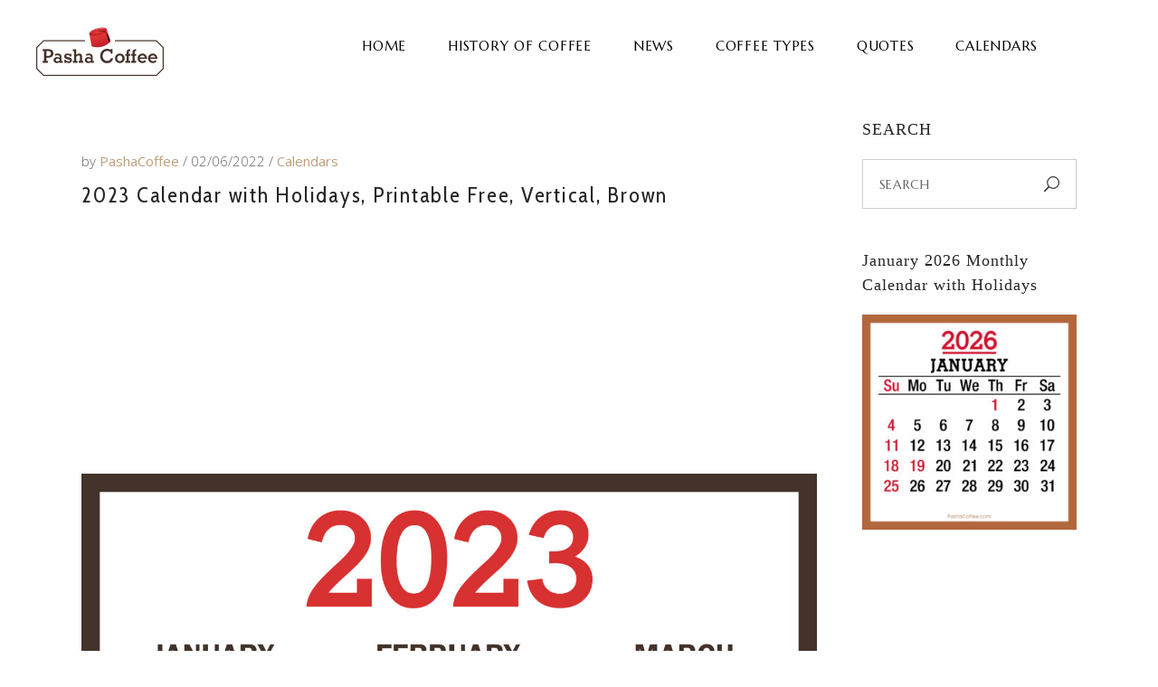

--- FILE ---
content_type: text/html; charset=UTF-8
request_url: https://www.pashacoffee.com/calendars/2023-calendar-with-holidays-printable-free-vertical-brown/
body_size: 18612
content:
<!DOCTYPE html>
<html lang="en-US">
<head>
				
			<meta property="og:url" content="https://www.pashacoffee.com/calendars/2023-calendar-with-holidays-printable-free-vertical-brown/"/>
			<meta property="og:type" content="article"/>
			<meta property="og:title" content="2023 Calendar with Holidays, Printable Free, Vertical, Brown"/>
			<meta property="og:description" content="Coffee &amp; Coffee Culture"/>
			<meta property="og:image" content="https://www.pashacoffee.com/wp-content/uploads/2022/02/2023-Calendar-Holidays-US-Brown-SS-001.jpg"/>
		
				
		<meta charset="UTF-8"/>
		<link rel="profile" href="http://gmpg.org/xfn/11"/>
			
				<meta name="viewport" content="width=device-width,initial-scale=1,user-scalable=yes">
		<script type="text/javascript">
/* <![CDATA[ */
(()=>{var e={};e.g=function(){if("object"==typeof globalThis)return globalThis;try{return this||new Function("return this")()}catch(e){if("object"==typeof window)return window}}(),function({ampUrl:n,isCustomizePreview:t,isAmpDevMode:r,noampQueryVarName:o,noampQueryVarValue:s,disabledStorageKey:i,mobileUserAgents:a,regexRegex:c}){if("undefined"==typeof sessionStorage)return;const d=new RegExp(c);if(!a.some((e=>{const n=e.match(d);return!(!n||!new RegExp(n[1],n[2]).test(navigator.userAgent))||navigator.userAgent.includes(e)})))return;e.g.addEventListener("DOMContentLoaded",(()=>{const e=document.getElementById("amp-mobile-version-switcher");if(!e)return;e.hidden=!1;const n=e.querySelector("a[href]");n&&n.addEventListener("click",(()=>{sessionStorage.removeItem(i)}))}));const g=r&&["paired-browsing-non-amp","paired-browsing-amp"].includes(window.name);if(sessionStorage.getItem(i)||t||g)return;const u=new URL(location.href),m=new URL(n);m.hash=u.hash,u.searchParams.has(o)&&s===u.searchParams.get(o)?sessionStorage.setItem(i,"1"):m.href!==u.href&&(window.stop(),location.replace(m.href))}({"ampUrl":"https:\/\/www.pashacoffee.com\/calendars\/2023-calendar-with-holidays-printable-free-vertical-brown\/?amp=1","noampQueryVarName":"noamp","noampQueryVarValue":"mobile","disabledStorageKey":"amp_mobile_redirect_disabled","mobileUserAgents":["Mobile","Android","Silk\/","Kindle","BlackBerry","Opera Mini","Opera Mobi"],"regexRegex":"^\\\/((?:.|\\n)+)\\\/([i]*)$","isCustomizePreview":false,"isAmpDevMode":false})})();
/* ]]> */
</script>
<title>2023 Calendar with Holidays, Printable Free, Vertical, Brown &#8211; PashaCoffee.com</title>
<meta name='robots' content='max-image-preview:large' />
<link rel='dns-prefetch' href='//platform-api.sharethis.com' />
<link rel='dns-prefetch' href='//www.googletagmanager.com' />
<link rel='dns-prefetch' href='//fonts.googleapis.com' />
<link rel="alternate" type="application/rss+xml" title="PashaCoffee.com &raquo; Feed" href="https://www.pashacoffee.com/feed/" />
<link rel="alternate" type="application/rss+xml" title="PashaCoffee.com &raquo; Comments Feed" href="https://www.pashacoffee.com/comments/feed/" />
<link rel="alternate" title="oEmbed (JSON)" type="application/json+oembed" href="https://www.pashacoffee.com/wp-json/oembed/1.0/embed?url=https%3A%2F%2Fwww.pashacoffee.com%2Fcalendars%2F2023-calendar-with-holidays-printable-free-vertical-brown%2F" />
<link rel="alternate" title="oEmbed (XML)" type="text/xml+oembed" href="https://www.pashacoffee.com/wp-json/oembed/1.0/embed?url=https%3A%2F%2Fwww.pashacoffee.com%2Fcalendars%2F2023-calendar-with-holidays-printable-free-vertical-brown%2F&#038;format=xml" />
<style id='wp-img-auto-sizes-contain-inline-css' type='text/css'>
img:is([sizes=auto i],[sizes^="auto," i]){contain-intrinsic-size:3000px 1500px}
/*# sourceURL=wp-img-auto-sizes-contain-inline-css */
</style>
<style id='wp-emoji-styles-inline-css' type='text/css'>

	img.wp-smiley, img.emoji {
		display: inline !important;
		border: none !important;
		box-shadow: none !important;
		height: 1em !important;
		width: 1em !important;
		margin: 0 0.07em !important;
		vertical-align: -0.1em !important;
		background: none !important;
		padding: 0 !important;
	}
/*# sourceURL=wp-emoji-styles-inline-css */
</style>
<style id='wp-block-library-inline-css' type='text/css'>
:root{--wp-block-synced-color:#7a00df;--wp-block-synced-color--rgb:122,0,223;--wp-bound-block-color:var(--wp-block-synced-color);--wp-editor-canvas-background:#ddd;--wp-admin-theme-color:#007cba;--wp-admin-theme-color--rgb:0,124,186;--wp-admin-theme-color-darker-10:#006ba1;--wp-admin-theme-color-darker-10--rgb:0,107,160.5;--wp-admin-theme-color-darker-20:#005a87;--wp-admin-theme-color-darker-20--rgb:0,90,135;--wp-admin-border-width-focus:2px}@media (min-resolution:192dpi){:root{--wp-admin-border-width-focus:1.5px}}.wp-element-button{cursor:pointer}:root .has-very-light-gray-background-color{background-color:#eee}:root .has-very-dark-gray-background-color{background-color:#313131}:root .has-very-light-gray-color{color:#eee}:root .has-very-dark-gray-color{color:#313131}:root .has-vivid-green-cyan-to-vivid-cyan-blue-gradient-background{background:linear-gradient(135deg,#00d084,#0693e3)}:root .has-purple-crush-gradient-background{background:linear-gradient(135deg,#34e2e4,#4721fb 50%,#ab1dfe)}:root .has-hazy-dawn-gradient-background{background:linear-gradient(135deg,#faaca8,#dad0ec)}:root .has-subdued-olive-gradient-background{background:linear-gradient(135deg,#fafae1,#67a671)}:root .has-atomic-cream-gradient-background{background:linear-gradient(135deg,#fdd79a,#004a59)}:root .has-nightshade-gradient-background{background:linear-gradient(135deg,#330968,#31cdcf)}:root .has-midnight-gradient-background{background:linear-gradient(135deg,#020381,#2874fc)}:root{--wp--preset--font-size--normal:16px;--wp--preset--font-size--huge:42px}.has-regular-font-size{font-size:1em}.has-larger-font-size{font-size:2.625em}.has-normal-font-size{font-size:var(--wp--preset--font-size--normal)}.has-huge-font-size{font-size:var(--wp--preset--font-size--huge)}.has-text-align-center{text-align:center}.has-text-align-left{text-align:left}.has-text-align-right{text-align:right}.has-fit-text{white-space:nowrap!important}#end-resizable-editor-section{display:none}.aligncenter{clear:both}.items-justified-left{justify-content:flex-start}.items-justified-center{justify-content:center}.items-justified-right{justify-content:flex-end}.items-justified-space-between{justify-content:space-between}.screen-reader-text{border:0;clip-path:inset(50%);height:1px;margin:-1px;overflow:hidden;padding:0;position:absolute;width:1px;word-wrap:normal!important}.screen-reader-text:focus{background-color:#ddd;clip-path:none;color:#444;display:block;font-size:1em;height:auto;left:5px;line-height:normal;padding:15px 23px 14px;text-decoration:none;top:5px;width:auto;z-index:100000}html :where(.has-border-color){border-style:solid}html :where([style*=border-top-color]){border-top-style:solid}html :where([style*=border-right-color]){border-right-style:solid}html :where([style*=border-bottom-color]){border-bottom-style:solid}html :where([style*=border-left-color]){border-left-style:solid}html :where([style*=border-width]){border-style:solid}html :where([style*=border-top-width]){border-top-style:solid}html :where([style*=border-right-width]){border-right-style:solid}html :where([style*=border-bottom-width]){border-bottom-style:solid}html :where([style*=border-left-width]){border-left-style:solid}html :where(img[class*=wp-image-]){height:auto;max-width:100%}:where(figure){margin:0 0 1em}html :where(.is-position-sticky){--wp-admin--admin-bar--position-offset:var(--wp-admin--admin-bar--height,0px)}@media screen and (max-width:600px){html :where(.is-position-sticky){--wp-admin--admin-bar--position-offset:0px}}

/*# sourceURL=wp-block-library-inline-css */
</style><link rel='stylesheet' id='wc-blocks-style-css' href='https://www.pashacoffee.com/wp-content/plugins/woocommerce/assets/client/blocks/wc-blocks.css?ver=wc-10.4.3' type='text/css' media='all' />
<style id='global-styles-inline-css' type='text/css'>
:root{--wp--preset--aspect-ratio--square: 1;--wp--preset--aspect-ratio--4-3: 4/3;--wp--preset--aspect-ratio--3-4: 3/4;--wp--preset--aspect-ratio--3-2: 3/2;--wp--preset--aspect-ratio--2-3: 2/3;--wp--preset--aspect-ratio--16-9: 16/9;--wp--preset--aspect-ratio--9-16: 9/16;--wp--preset--color--black: #000000;--wp--preset--color--cyan-bluish-gray: #abb8c3;--wp--preset--color--white: #ffffff;--wp--preset--color--pale-pink: #f78da7;--wp--preset--color--vivid-red: #cf2e2e;--wp--preset--color--luminous-vivid-orange: #ff6900;--wp--preset--color--luminous-vivid-amber: #fcb900;--wp--preset--color--light-green-cyan: #7bdcb5;--wp--preset--color--vivid-green-cyan: #00d084;--wp--preset--color--pale-cyan-blue: #8ed1fc;--wp--preset--color--vivid-cyan-blue: #0693e3;--wp--preset--color--vivid-purple: #9b51e0;--wp--preset--gradient--vivid-cyan-blue-to-vivid-purple: linear-gradient(135deg,rgb(6,147,227) 0%,rgb(155,81,224) 100%);--wp--preset--gradient--light-green-cyan-to-vivid-green-cyan: linear-gradient(135deg,rgb(122,220,180) 0%,rgb(0,208,130) 100%);--wp--preset--gradient--luminous-vivid-amber-to-luminous-vivid-orange: linear-gradient(135deg,rgb(252,185,0) 0%,rgb(255,105,0) 100%);--wp--preset--gradient--luminous-vivid-orange-to-vivid-red: linear-gradient(135deg,rgb(255,105,0) 0%,rgb(207,46,46) 100%);--wp--preset--gradient--very-light-gray-to-cyan-bluish-gray: linear-gradient(135deg,rgb(238,238,238) 0%,rgb(169,184,195) 100%);--wp--preset--gradient--cool-to-warm-spectrum: linear-gradient(135deg,rgb(74,234,220) 0%,rgb(151,120,209) 20%,rgb(207,42,186) 40%,rgb(238,44,130) 60%,rgb(251,105,98) 80%,rgb(254,248,76) 100%);--wp--preset--gradient--blush-light-purple: linear-gradient(135deg,rgb(255,206,236) 0%,rgb(152,150,240) 100%);--wp--preset--gradient--blush-bordeaux: linear-gradient(135deg,rgb(254,205,165) 0%,rgb(254,45,45) 50%,rgb(107,0,62) 100%);--wp--preset--gradient--luminous-dusk: linear-gradient(135deg,rgb(255,203,112) 0%,rgb(199,81,192) 50%,rgb(65,88,208) 100%);--wp--preset--gradient--pale-ocean: linear-gradient(135deg,rgb(255,245,203) 0%,rgb(182,227,212) 50%,rgb(51,167,181) 100%);--wp--preset--gradient--electric-grass: linear-gradient(135deg,rgb(202,248,128) 0%,rgb(113,206,126) 100%);--wp--preset--gradient--midnight: linear-gradient(135deg,rgb(2,3,129) 0%,rgb(40,116,252) 100%);--wp--preset--font-size--small: 13px;--wp--preset--font-size--medium: 20px;--wp--preset--font-size--large: 36px;--wp--preset--font-size--x-large: 42px;--wp--preset--spacing--20: 0.44rem;--wp--preset--spacing--30: 0.67rem;--wp--preset--spacing--40: 1rem;--wp--preset--spacing--50: 1.5rem;--wp--preset--spacing--60: 2.25rem;--wp--preset--spacing--70: 3.38rem;--wp--preset--spacing--80: 5.06rem;--wp--preset--shadow--natural: 6px 6px 9px rgba(0, 0, 0, 0.2);--wp--preset--shadow--deep: 12px 12px 50px rgba(0, 0, 0, 0.4);--wp--preset--shadow--sharp: 6px 6px 0px rgba(0, 0, 0, 0.2);--wp--preset--shadow--outlined: 6px 6px 0px -3px rgb(255, 255, 255), 6px 6px rgb(0, 0, 0);--wp--preset--shadow--crisp: 6px 6px 0px rgb(0, 0, 0);}:where(.is-layout-flex){gap: 0.5em;}:where(.is-layout-grid){gap: 0.5em;}body .is-layout-flex{display: flex;}.is-layout-flex{flex-wrap: wrap;align-items: center;}.is-layout-flex > :is(*, div){margin: 0;}body .is-layout-grid{display: grid;}.is-layout-grid > :is(*, div){margin: 0;}:where(.wp-block-columns.is-layout-flex){gap: 2em;}:where(.wp-block-columns.is-layout-grid){gap: 2em;}:where(.wp-block-post-template.is-layout-flex){gap: 1.25em;}:where(.wp-block-post-template.is-layout-grid){gap: 1.25em;}.has-black-color{color: var(--wp--preset--color--black) !important;}.has-cyan-bluish-gray-color{color: var(--wp--preset--color--cyan-bluish-gray) !important;}.has-white-color{color: var(--wp--preset--color--white) !important;}.has-pale-pink-color{color: var(--wp--preset--color--pale-pink) !important;}.has-vivid-red-color{color: var(--wp--preset--color--vivid-red) !important;}.has-luminous-vivid-orange-color{color: var(--wp--preset--color--luminous-vivid-orange) !important;}.has-luminous-vivid-amber-color{color: var(--wp--preset--color--luminous-vivid-amber) !important;}.has-light-green-cyan-color{color: var(--wp--preset--color--light-green-cyan) !important;}.has-vivid-green-cyan-color{color: var(--wp--preset--color--vivid-green-cyan) !important;}.has-pale-cyan-blue-color{color: var(--wp--preset--color--pale-cyan-blue) !important;}.has-vivid-cyan-blue-color{color: var(--wp--preset--color--vivid-cyan-blue) !important;}.has-vivid-purple-color{color: var(--wp--preset--color--vivid-purple) !important;}.has-black-background-color{background-color: var(--wp--preset--color--black) !important;}.has-cyan-bluish-gray-background-color{background-color: var(--wp--preset--color--cyan-bluish-gray) !important;}.has-white-background-color{background-color: var(--wp--preset--color--white) !important;}.has-pale-pink-background-color{background-color: var(--wp--preset--color--pale-pink) !important;}.has-vivid-red-background-color{background-color: var(--wp--preset--color--vivid-red) !important;}.has-luminous-vivid-orange-background-color{background-color: var(--wp--preset--color--luminous-vivid-orange) !important;}.has-luminous-vivid-amber-background-color{background-color: var(--wp--preset--color--luminous-vivid-amber) !important;}.has-light-green-cyan-background-color{background-color: var(--wp--preset--color--light-green-cyan) !important;}.has-vivid-green-cyan-background-color{background-color: var(--wp--preset--color--vivid-green-cyan) !important;}.has-pale-cyan-blue-background-color{background-color: var(--wp--preset--color--pale-cyan-blue) !important;}.has-vivid-cyan-blue-background-color{background-color: var(--wp--preset--color--vivid-cyan-blue) !important;}.has-vivid-purple-background-color{background-color: var(--wp--preset--color--vivid-purple) !important;}.has-black-border-color{border-color: var(--wp--preset--color--black) !important;}.has-cyan-bluish-gray-border-color{border-color: var(--wp--preset--color--cyan-bluish-gray) !important;}.has-white-border-color{border-color: var(--wp--preset--color--white) !important;}.has-pale-pink-border-color{border-color: var(--wp--preset--color--pale-pink) !important;}.has-vivid-red-border-color{border-color: var(--wp--preset--color--vivid-red) !important;}.has-luminous-vivid-orange-border-color{border-color: var(--wp--preset--color--luminous-vivid-orange) !important;}.has-luminous-vivid-amber-border-color{border-color: var(--wp--preset--color--luminous-vivid-amber) !important;}.has-light-green-cyan-border-color{border-color: var(--wp--preset--color--light-green-cyan) !important;}.has-vivid-green-cyan-border-color{border-color: var(--wp--preset--color--vivid-green-cyan) !important;}.has-pale-cyan-blue-border-color{border-color: var(--wp--preset--color--pale-cyan-blue) !important;}.has-vivid-cyan-blue-border-color{border-color: var(--wp--preset--color--vivid-cyan-blue) !important;}.has-vivid-purple-border-color{border-color: var(--wp--preset--color--vivid-purple) !important;}.has-vivid-cyan-blue-to-vivid-purple-gradient-background{background: var(--wp--preset--gradient--vivid-cyan-blue-to-vivid-purple) !important;}.has-light-green-cyan-to-vivid-green-cyan-gradient-background{background: var(--wp--preset--gradient--light-green-cyan-to-vivid-green-cyan) !important;}.has-luminous-vivid-amber-to-luminous-vivid-orange-gradient-background{background: var(--wp--preset--gradient--luminous-vivid-amber-to-luminous-vivid-orange) !important;}.has-luminous-vivid-orange-to-vivid-red-gradient-background{background: var(--wp--preset--gradient--luminous-vivid-orange-to-vivid-red) !important;}.has-very-light-gray-to-cyan-bluish-gray-gradient-background{background: var(--wp--preset--gradient--very-light-gray-to-cyan-bluish-gray) !important;}.has-cool-to-warm-spectrum-gradient-background{background: var(--wp--preset--gradient--cool-to-warm-spectrum) !important;}.has-blush-light-purple-gradient-background{background: var(--wp--preset--gradient--blush-light-purple) !important;}.has-blush-bordeaux-gradient-background{background: var(--wp--preset--gradient--blush-bordeaux) !important;}.has-luminous-dusk-gradient-background{background: var(--wp--preset--gradient--luminous-dusk) !important;}.has-pale-ocean-gradient-background{background: var(--wp--preset--gradient--pale-ocean) !important;}.has-electric-grass-gradient-background{background: var(--wp--preset--gradient--electric-grass) !important;}.has-midnight-gradient-background{background: var(--wp--preset--gradient--midnight) !important;}.has-small-font-size{font-size: var(--wp--preset--font-size--small) !important;}.has-medium-font-size{font-size: var(--wp--preset--font-size--medium) !important;}.has-large-font-size{font-size: var(--wp--preset--font-size--large) !important;}.has-x-large-font-size{font-size: var(--wp--preset--font-size--x-large) !important;}
/*# sourceURL=global-styles-inline-css */
</style>

<style id='classic-theme-styles-inline-css' type='text/css'>
/*! This file is auto-generated */
.wp-block-button__link{color:#fff;background-color:#32373c;border-radius:9999px;box-shadow:none;text-decoration:none;padding:calc(.667em + 2px) calc(1.333em + 2px);font-size:1.125em}.wp-block-file__button{background:#32373c;color:#fff;text-decoration:none}
/*# sourceURL=/wp-includes/css/classic-themes.min.css */
</style>
<link rel='stylesheet' id='contact-form-7-css' href='https://www.pashacoffee.com/wp-content/plugins/contact-form-7/includes/css/styles.css?ver=6.1.4' type='text/css' media='all' />
<link rel='stylesheet' id='corretto-restaurant-style-css' href='https://www.pashacoffee.com/wp-content/plugins/corretto-restaurant/assets/css/restaurant.min.css?ver=6.9' type='text/css' media='all' />
<link rel='stylesheet' id='corretto-restaurant-responsive-style-css' href='https://www.pashacoffee.com/wp-content/plugins/corretto-restaurant/assets/css/restaurant-responsive.min.css?ver=6.9' type='text/css' media='all' />
<style id='woocommerce-inline-inline-css' type='text/css'>
.woocommerce form .form-row .required { visibility: visible; }
/*# sourceURL=woocommerce-inline-inline-css */
</style>
<link rel='stylesheet' id='crp-style-rounded-thumbs-css' href='https://www.pashacoffee.com/wp-content/plugins/contextual-related-posts/css/rounded-thumbs.min.css?ver=4.1.0' type='text/css' media='all' />
<style id='crp-style-rounded-thumbs-inline-css' type='text/css'>

			.crp_related.crp-rounded-thumbs a {
				width: 150px;
                height: 150px;
				text-decoration: none;
			}
			.crp_related.crp-rounded-thumbs img {
				max-width: 150px;
				margin: auto;
			}
			.crp_related.crp-rounded-thumbs .crp_title {
				width: 100%;
			}
			
/*# sourceURL=crp-style-rounded-thumbs-inline-css */
</style>
<link rel='stylesheet' id='corretto-elated-default-style-css' href='https://www.pashacoffee.com/wp-content/themes/corretto/style.css?ver=6.9' type='text/css' media='all' />
<link rel='stylesheet' id='corretto-elated-child-style-css' href='https://www.pashacoffee.com/wp-content/themes/corretto-child/style.css?ver=6.9' type='text/css' media='all' />
<link rel='stylesheet' id='corretto-elated-modules-css' href='https://www.pashacoffee.com/wp-content/themes/corretto/assets/css/modules.min.css?ver=6.9' type='text/css' media='all' />
<style id='corretto-elated-modules-inline-css' type='text/css'>
.postid-3945.eltdf-boxed .eltdf-wrapper { background-attachment: fixed;}
/*# sourceURL=corretto-elated-modules-inline-css */
</style>
<link rel='stylesheet' id='eltdf-font_awesome-css' href='https://www.pashacoffee.com/wp-content/themes/corretto/assets/css/font-awesome/css/font-awesome.min.css?ver=6.9' type='text/css' media='all' />
<link rel='stylesheet' id='eltdf-font_elegant-css' href='https://www.pashacoffee.com/wp-content/themes/corretto/assets/css/elegant-icons/style.min.css?ver=6.9' type='text/css' media='all' />
<link rel='stylesheet' id='eltdf-ion_icons-css' href='https://www.pashacoffee.com/wp-content/themes/corretto/assets/css/ion-icons/css/ionicons.min.css?ver=6.9' type='text/css' media='all' />
<link rel='stylesheet' id='eltdf-linea_icons-css' href='https://www.pashacoffee.com/wp-content/themes/corretto/assets/css/linea-icons/style.css?ver=6.9' type='text/css' media='all' />
<link rel='stylesheet' id='eltdf-linear_icons-css' href='https://www.pashacoffee.com/wp-content/themes/corretto/assets/css/linear-icons/style.css?ver=6.9' type='text/css' media='all' />
<link rel='stylesheet' id='eltdf-simple_line_icons-css' href='https://www.pashacoffee.com/wp-content/themes/corretto/assets/css/simple-line-icons/simple-line-icons.css?ver=6.9' type='text/css' media='all' />
<link rel='stylesheet' id='eltdf-dripicons-css' href='https://www.pashacoffee.com/wp-content/themes/corretto/assets/css/dripicons/dripicons.css?ver=6.9' type='text/css' media='all' />
<link rel='stylesheet' id='mediaelement-css' href='https://www.pashacoffee.com/wp-includes/js/mediaelement/mediaelementplayer-legacy.min.css?ver=4.2.17' type='text/css' media='all' />
<link rel='stylesheet' id='wp-mediaelement-css' href='https://www.pashacoffee.com/wp-includes/js/mediaelement/wp-mediaelement.min.css?ver=6.9' type='text/css' media='all' />
<link rel='stylesheet' id='corretto-elated-style-dynamic-css' href='https://www.pashacoffee.com/wp-content/themes/corretto/assets/css/style_dynamic.css?ver=1766138979' type='text/css' media='all' />
<link rel='stylesheet' id='corretto-elated-modules-responsive-css' href='https://www.pashacoffee.com/wp-content/themes/corretto/assets/css/modules-responsive.min.css?ver=6.9' type='text/css' media='all' />
<link rel='stylesheet' id='corretto-elated-style-dynamic-responsive-css' href='https://www.pashacoffee.com/wp-content/themes/corretto/assets/css/style_dynamic_responsive.css?ver=1766138979' type='text/css' media='all' />
<link crossorigin="anonymous" rel='stylesheet' id='corretto-elated-google-fonts-css' href='https://fonts.googleapis.com/css?family=Open+Sans%3A300%2C300italic%2C400%2C400italic%2C600%7CMarcellus%3A300%2C300italic%2C400%2C400italic%2C600%7CCabin+Condensed%3A300%2C300italic%2C400%2C400italic%2C600&#038;subset=latin-ext&#038;ver=1.0.0' type='text/css' media='all' />
<script type="text/javascript" src="https://www.pashacoffee.com/wp-includes/js/jquery/jquery.min.js?ver=3.7.1" id="jquery-core-js"></script>
<script type="text/javascript" src="https://www.pashacoffee.com/wp-includes/js/jquery/jquery-migrate.min.js?ver=3.4.1" id="jquery-migrate-js"></script>
<script type="text/javascript" src="https://www.pashacoffee.com/wp-content/plugins/woocommerce/assets/js/jquery-blockui/jquery.blockUI.min.js?ver=2.7.0-wc.10.4.3" id="wc-jquery-blockui-js" data-wp-strategy="defer"></script>
<script type="text/javascript" id="wc-add-to-cart-js-extra">
/* <![CDATA[ */
var wc_add_to_cart_params = {"ajax_url":"/wp-admin/admin-ajax.php","wc_ajax_url":"/?wc-ajax=%%endpoint%%","i18n_view_cart":"View cart","cart_url":"https://www.pashacoffee.com/?page_id=2522","is_cart":"","cart_redirect_after_add":"no"};
//# sourceURL=wc-add-to-cart-js-extra
/* ]]> */
</script>
<script type="text/javascript" src="https://www.pashacoffee.com/wp-content/plugins/woocommerce/assets/js/frontend/add-to-cart.min.js?ver=10.4.3" id="wc-add-to-cart-js" data-wp-strategy="defer"></script>
<script type="text/javascript" src="https://www.pashacoffee.com/wp-content/plugins/woocommerce/assets/js/js-cookie/js.cookie.min.js?ver=2.1.4-wc.10.4.3" id="wc-js-cookie-js" data-wp-strategy="defer"></script>
<script type="text/javascript" src="https://www.pashacoffee.com/wp-content/plugins/js_composer/assets/js/vendors/woocommerce-add-to-cart.js?ver=8.7.2" id="vc_woocommerce-add-to-cart-js-js"></script>
<script type="text/javascript" src="https://www.pashacoffee.com/wp-content/plugins/woocommerce/assets/js/select2/select2.full.min.js?ver=4.0.3-wc.10.4.3" id="wc-select2-js" defer="defer" data-wp-strategy="defer"></script>
<script type="text/javascript" src="//platform-api.sharethis.com/js/sharethis.js#source=googleanalytics-wordpress#product=ga" id="googleanalytics-platform-sharethis-js"></script>

<!-- Google tag (gtag.js) snippet added by Site Kit -->
<!-- Google Analytics snippet added by Site Kit -->
<script type="text/javascript" src="https://www.googletagmanager.com/gtag/js?id=GT-WRHXSRX" id="google_gtagjs-js" async></script>
<script type="text/javascript" id="google_gtagjs-js-after">
/* <![CDATA[ */
window.dataLayer = window.dataLayer || [];function gtag(){dataLayer.push(arguments);}
gtag("set","linker",{"domains":["www.pashacoffee.com"]});
gtag("js", new Date());
gtag("set", "developer_id.dZTNiMT", true);
gtag("config", "GT-WRHXSRX");
 window._googlesitekit = window._googlesitekit || {}; window._googlesitekit.throttledEvents = []; window._googlesitekit.gtagEvent = (name, data) => { var key = JSON.stringify( { name, data } ); if ( !! window._googlesitekit.throttledEvents[ key ] ) { return; } window._googlesitekit.throttledEvents[ key ] = true; setTimeout( () => { delete window._googlesitekit.throttledEvents[ key ]; }, 5 ); gtag( "event", name, { ...data, event_source: "site-kit" } ); }; 
//# sourceURL=google_gtagjs-js-after
/* ]]> */
</script>
<script></script><link rel="https://api.w.org/" href="https://www.pashacoffee.com/wp-json/" /><link rel="alternate" title="JSON" type="application/json" href="https://www.pashacoffee.com/wp-json/wp/v2/posts/3945" /><link rel="EditURI" type="application/rsd+xml" title="RSD" href="https://www.pashacoffee.com/xmlrpc.php?rsd" />
<meta name="generator" content="WordPress 6.9" />
<meta name="generator" content="WooCommerce 10.4.3" />
<link rel="canonical" href="https://www.pashacoffee.com/calendars/2023-calendar-with-holidays-printable-free-vertical-brown/" />
<link rel='shortlink' href='https://www.pashacoffee.com/?p=3945' />
<meta name="generator" content="Site Kit by Google 1.168.0" />      <style>
      img.wp-post-image{ display: none !important; }
      </style>
      <link rel="alternate" type="text/html" media="only screen and (max-width: 640px)" href="https://www.pashacoffee.com/calendars/2023-calendar-with-holidays-printable-free-vertical-brown/?amp=1">	<noscript><style>.woocommerce-product-gallery{ opacity: 1 !important; }</style></noscript>
	<meta name="generator" content="Powered by WPBakery Page Builder - drag and drop page builder for WordPress."/>
<link rel="amphtml" href="https://www.pashacoffee.com/calendars/2023-calendar-with-holidays-printable-free-vertical-brown/?amp=1"><style>#amp-mobile-version-switcher{left:0;position:absolute;width:100%;z-index:100}#amp-mobile-version-switcher>a{background-color:#444;border:0;color:#eaeaea;display:block;font-family:-apple-system,BlinkMacSystemFont,Segoe UI,Roboto,Oxygen-Sans,Ubuntu,Cantarell,Helvetica Neue,sans-serif;font-size:16px;font-weight:600;padding:15px 0;text-align:center;-webkit-text-decoration:none;text-decoration:none}#amp-mobile-version-switcher>a:active,#amp-mobile-version-switcher>a:focus,#amp-mobile-version-switcher>a:hover{-webkit-text-decoration:underline;text-decoration:underline}</style><meta name="generator" content="Powered by Slider Revolution 6.7.39 - responsive, Mobile-Friendly Slider Plugin for WordPress with comfortable drag and drop interface." />
<link rel="icon" href="https://www.pashacoffee.com/wp-content/uploads/2022/01/cropped-Pasha-Coffee-Logo-SM-001-32x32.png" sizes="32x32" />
<link rel="icon" href="https://www.pashacoffee.com/wp-content/uploads/2022/01/cropped-Pasha-Coffee-Logo-SM-001-192x192.png" sizes="192x192" />
<link rel="apple-touch-icon" href="https://www.pashacoffee.com/wp-content/uploads/2022/01/cropped-Pasha-Coffee-Logo-SM-001-180x180.png" />
<meta name="msapplication-TileImage" content="https://www.pashacoffee.com/wp-content/uploads/2022/01/cropped-Pasha-Coffee-Logo-SM-001-270x270.png" />
<script>function setREVStartSize(e){
			//window.requestAnimationFrame(function() {
				window.RSIW = window.RSIW===undefined ? window.innerWidth : window.RSIW;
				window.RSIH = window.RSIH===undefined ? window.innerHeight : window.RSIH;
				try {
					var pw = document.getElementById(e.c).parentNode.offsetWidth,
						newh;
					pw = pw===0 || isNaN(pw) || (e.l=="fullwidth" || e.layout=="fullwidth") ? window.RSIW : pw;
					e.tabw = e.tabw===undefined ? 0 : parseInt(e.tabw);
					e.thumbw = e.thumbw===undefined ? 0 : parseInt(e.thumbw);
					e.tabh = e.tabh===undefined ? 0 : parseInt(e.tabh);
					e.thumbh = e.thumbh===undefined ? 0 : parseInt(e.thumbh);
					e.tabhide = e.tabhide===undefined ? 0 : parseInt(e.tabhide);
					e.thumbhide = e.thumbhide===undefined ? 0 : parseInt(e.thumbhide);
					e.mh = e.mh===undefined || e.mh=="" || e.mh==="auto" ? 0 : parseInt(e.mh,0);
					if(e.layout==="fullscreen" || e.l==="fullscreen")
						newh = Math.max(e.mh,window.RSIH);
					else{
						e.gw = Array.isArray(e.gw) ? e.gw : [e.gw];
						for (var i in e.rl) if (e.gw[i]===undefined || e.gw[i]===0) e.gw[i] = e.gw[i-1];
						e.gh = e.el===undefined || e.el==="" || (Array.isArray(e.el) && e.el.length==0)? e.gh : e.el;
						e.gh = Array.isArray(e.gh) ? e.gh : [e.gh];
						for (var i in e.rl) if (e.gh[i]===undefined || e.gh[i]===0) e.gh[i] = e.gh[i-1];
											
						var nl = new Array(e.rl.length),
							ix = 0,
							sl;
						e.tabw = e.tabhide>=pw ? 0 : e.tabw;
						e.thumbw = e.thumbhide>=pw ? 0 : e.thumbw;
						e.tabh = e.tabhide>=pw ? 0 : e.tabh;
						e.thumbh = e.thumbhide>=pw ? 0 : e.thumbh;
						for (var i in e.rl) nl[i] = e.rl[i]<window.RSIW ? 0 : e.rl[i];
						sl = nl[0];
						for (var i in nl) if (sl>nl[i] && nl[i]>0) { sl = nl[i]; ix=i;}
						var m = pw>(e.gw[ix]+e.tabw+e.thumbw) ? 1 : (pw-(e.tabw+e.thumbw)) / (e.gw[ix]);
						newh =  (e.gh[ix] * m) + (e.tabh + e.thumbh);
					}
					var el = document.getElementById(e.c);
					if (el!==null && el) el.style.height = newh+"px";
					el = document.getElementById(e.c+"_wrapper");
					if (el!==null && el) {
						el.style.height = newh+"px";
						el.style.display = "block";
					}
				} catch(e){
					console.log("Failure at Presize of Slider:" + e)
				}
			//});
		  };</script>
		<style type="text/css" id="wp-custom-css">
			.grecaptcha-badge {display: none!important;}

.eltdf-title-holder .eltdf-title-wrapper .eltdf-page-title {text-transform:uppercase !important;}		</style>
		<noscript><style> .wpb_animate_when_almost_visible { opacity: 1; }</style></noscript><link rel='stylesheet' id='rs-plugin-settings-css' href='//www.pashacoffee.com/wp-content/plugins/revslider/sr6/assets/css/rs6.css?ver=6.7.39' type='text/css' media='all' />
<style id='rs-plugin-settings-inline-css' type='text/css'>
#rs-demo-id {}
/*# sourceURL=rs-plugin-settings-inline-css */
</style>
</head>
<body class="wp-singular post-template-default single single-post postid-3945 single-format-standard wp-theme-corretto wp-child-theme-corretto-child theme-corretto corretto-core-1.5 eltdf-restaurant-1.3 woocommerce-no-js corretto child-child-ver-1.0.1 corretto-ver-1.9 eltdf-grid-1300 eltdf-empty-google-api eltdf-content-background-full-image eltdf-sticky-header-on-scroll-down-up eltdf-dropdown-animate-height eltdf-header-standard eltdf-menu-area-shadow-disable eltdf-menu-area-in-grid-shadow-disable eltdf-menu-area-border-disable eltdf-menu-area-in-grid-border-disable eltdf-logo-area-border-disable eltdf-header-vertical-shadow-disable eltdf-header-vertical-border-disable eltdf-side-menu-slide-from-right eltdf-woocommerce-columns-3 eltdf-woo-normal-space eltdf-woo-pl-info-below-image eltdf-woo-single-thumb-below-image eltdf-woo-single-has-pretty-photo eltdf-default-mobile-header eltdf-sticky-up-mobile-header eltdf-search-covers-header wpb-js-composer js-comp-ver-8.7.2 vc_responsive" itemscope itemtype="http://schema.org/WebPage">
	<section class="eltdf-side-menu">
	<div class="eltdf-close-side-menu-holder">
		<a class="eltdf-close-side-menu eltdf-close-side-menu-icon-pack" href="#">
			<span aria-hidden="true" class="eltdf-icon-font-elegant icon_close "></span>		</a>
	</div>
	<div id="media_image-2" class="widget eltdf-sidearea widget_media_image"><a href="https://www.pashacoffee.com/"><img width="159" height="76" src="https://www.pashacoffee.com/wp-content/uploads/2022/01/Pasha-Coffee-Logo-Side-001.png" class="image wp-image-3400  attachment-full size-full" alt="" style="max-width: 100%; height: auto;" decoding="async" /></a></div><div class="widget eltdf-separator-widget"><div class="eltdf-separator-holder clearfix  eltdf-separator-center eltdf-separator-normal" style="margin-top: 20px;margin-bottom: 10px">
		<div class="eltdf-separator" style="border-style: solid"></div>
	</div>
</div><div id="text-3" class="widget eltdf-sidearea widget_text">			<div class="textwidget"><p>In the last three centuries, 90% of all people living in the Western world have switched from tea to coffee.</p>
</div>
		</div><div class="widget eltdf-separator-widget"><div class="eltdf-separator-holder clearfix  eltdf-separator-center eltdf-separator-normal" style="margin-top: 5px;margin-bottom: 10px">
		<div class="eltdf-separator" style="border-style: solid"></div>
	</div>
</div><div id="text-4" class="widget eltdf-sidearea widget_text">			<div class="textwidget"><p><a href="mailto:info@pashacoffee.com">info@pashacoffee.com</a></p>
</div>
		</div></section>
    <div class="eltdf-wrapper">
        <div class="eltdf-wrapper-inner">
            
<header class="eltdf-page-header">
		
				
	<div class="eltdf-menu-area eltdf-menu-right">
				
						
			<div class="eltdf-vertical-align-containers">
				<div class="eltdf-position-left"><!--
				 --><div class="eltdf-position-left-inner">
						

<div class="eltdf-logo-wrapper">
    <a itemprop="url" href="https://www.pashacoffee.com/" style="height: 67px;">
        <img itemprop="image" class="eltdf-normal-logo" src="https://www.pashacoffee.com/wp-content/uploads/2022/01/Pasha-Coffee-Logo-001.png" width="282" height="134"  alt="logo"/>
        <img itemprop="image" class="eltdf-dark-logo" src="https://www.pashacoffee.com/wp-content/uploads/2022/01/Pasha-Coffee-Logo-Dark-001.png" width="282" height="134"  alt="dark logo"/>        <img itemprop="image" class="eltdf-light-logo" src="https://www.pashacoffee.com/wp-content/uploads/2022/01/Pasha-Coffee-Logo-Light-001.png" width="282" height="134"  alt="light logo"/>    </a>
</div>

											</div>
				</div>
								<div class="eltdf-position-right"><!--
				 --><div class="eltdf-position-right-inner">
													
<nav class="eltdf-main-menu eltdf-drop-down eltdf-default-nav">
    <ul id="menu-main-menu" class="clearfix"><li id="nav-menu-item-3366" class="menu-item menu-item-type-custom menu-item-object-custom menu-item-home  narrow"><a href="http://www.pashacoffee.com/" class=""><span class="item_outer"><span class="item_text">Home</span></span></a></li>
<li id="nav-menu-item-3557" class="menu-item menu-item-type-taxonomy menu-item-object-category  narrow"><a href="https://www.pashacoffee.com/category/history-of-coffee/" class=""><span class="item_outer"><span class="item_text">History Of Coffee</span></span></a></li>
<li id="nav-menu-item-3368" class="menu-item menu-item-type-taxonomy menu-item-object-category  narrow"><a href="https://www.pashacoffee.com/category/news/" class=""><span class="item_outer"><span class="item_text">News</span></span></a></li>
<li id="nav-menu-item-3369" class="menu-item menu-item-type-taxonomy menu-item-object-category menu-item-has-children  has_sub narrow"><a href="https://www.pashacoffee.com/category/coffee-types/" class=""><span class="item_outer"><span class="item_text">Coffee Types</span><i class="eltdf-menu-arrow fa fa-angle-down"></i></span></a>
<div class="second"><div class="inner"><ul>
	<li id="nav-menu-item-3370" class="menu-item menu-item-type-taxonomy menu-item-object-category "><a href="https://www.pashacoffee.com/category/coffee-types/affogato/" class=""><span class="item_outer"><span class="item_text">Affogato</span></span></a></li>
	<li id="nav-menu-item-3371" class="menu-item menu-item-type-taxonomy menu-item-object-category "><a href="https://www.pashacoffee.com/category/coffee-types/americano/" class=""><span class="item_outer"><span class="item_text">Americano</span></span></a></li>
	<li id="nav-menu-item-3372" class="menu-item menu-item-type-taxonomy menu-item-object-category "><a href="https://www.pashacoffee.com/category/coffee-types/cappuccino/" class=""><span class="item_outer"><span class="item_text">Cappuccino</span></span></a></li>
	<li id="nav-menu-item-3373" class="menu-item menu-item-type-taxonomy menu-item-object-category "><a href="https://www.pashacoffee.com/category/coffee-types/espresso/" class=""><span class="item_outer"><span class="item_text">Espresso</span></span></a></li>
	<li id="nav-menu-item-3374" class="menu-item menu-item-type-taxonomy menu-item-object-category "><a href="https://www.pashacoffee.com/category/coffee-types/filter-coffee/" class=""><span class="item_outer"><span class="item_text">Filter Coffee</span></span></a></li>
	<li id="nav-menu-item-3375" class="menu-item menu-item-type-taxonomy menu-item-object-category "><a href="https://www.pashacoffee.com/category/coffee-types/frappe/" class=""><span class="item_outer"><span class="item_text">Frappe</span></span></a></li>
	<li id="nav-menu-item-3376" class="menu-item menu-item-type-taxonomy menu-item-object-category "><a href="https://www.pashacoffee.com/category/coffee-types/irish-coffee/" class=""><span class="item_outer"><span class="item_text">Irish Coffee</span></span></a></li>
	<li id="nav-menu-item-3377" class="menu-item menu-item-type-taxonomy menu-item-object-category "><a href="https://www.pashacoffee.com/category/coffee-types/latte/" class=""><span class="item_outer"><span class="item_text">Latte</span></span></a></li>
	<li id="nav-menu-item-3378" class="menu-item menu-item-type-taxonomy menu-item-object-category "><a href="https://www.pashacoffee.com/category/coffee-types/macchiato/" class=""><span class="item_outer"><span class="item_text">Macchiato</span></span></a></li>
	<li id="nav-menu-item-3379" class="menu-item menu-item-type-taxonomy menu-item-object-category "><a href="https://www.pashacoffee.com/category/coffee-types/mocha/" class=""><span class="item_outer"><span class="item_text">Mocha</span></span></a></li>
	<li id="nav-menu-item-3380" class="menu-item menu-item-type-taxonomy menu-item-object-category "><a href="https://www.pashacoffee.com/category/coffee-types/ristretto/" class=""><span class="item_outer"><span class="item_text">Ristretto</span></span></a></li>
	<li id="nav-menu-item-3381" class="menu-item menu-item-type-taxonomy menu-item-object-category "><a href="https://www.pashacoffee.com/category/coffee-types/turkish-coffee/" class=""><span class="item_outer"><span class="item_text">Turkish Coffee</span></span></a></li>
</ul></div></div>
</li>
<li id="nav-menu-item-4104" class="menu-item menu-item-type-taxonomy menu-item-object-category  narrow"><a href="https://www.pashacoffee.com/category/quotes/" class=""><span class="item_outer"><span class="item_text">Quotes</span></span></a></li>
<li id="nav-menu-item-3382" class="menu-item menu-item-type-taxonomy menu-item-object-category current-post-ancestor current-menu-parent current-post-parent  narrow"><a href="https://www.pashacoffee.com/category/calendars/" class=""><span class="item_outer"><span class="item_text">Calendars</span></span></a></li>
</ul></nav>

														
		<a data-hover-color="rgba(255,255,255,0.8)" style="color: #ffffff;;margin: 0px 18px 0px 0px;" class="eltdf-search-opener eltdf-icon-has-hover eltdf-search-opener-icon-pack" href="javascript:void(0)">
            <span class="eltdf-search-opener-wrapper">
                <span aria-hidden="true" class="eltdf-icon-font-elegant icon_search "></span>	                        </span>
		</a>
			
		<a class="eltdf-side-menu-button-opener eltdf-icon-has-hover eltdf-side-menu-button-opener-icon-pack" data-hover-color="rgba(255,255,255,0.8)" href="javascript:void(0)" style="color: #ffffff;">
						<span class="eltdf-side-menu-icon">
				<span aria-hidden="true" class="eltdf-icon-font-elegant icon_menu "></span>            </span>
		</a>
						</div>
				</div>
			</div>
			
			</div>
			
		
	
<div class="eltdf-sticky-header">
        <div class="eltdf-sticky-holder eltdf-menu-right">
                    <div class="eltdf-vertical-align-containers">
                <div class="eltdf-position-left"><!--
                 --><div class="eltdf-position-left-inner">
                        

<div class="eltdf-logo-wrapper">
    <a itemprop="url" href="https://www.pashacoffee.com/" style="height: 51px;">
        <img itemprop="image" class="eltdf-normal-logo" src="https://www.pashacoffee.com/wp-content/uploads/2022/01/Pasha-Coffee-Logo-Sticky-001.png" width="214" height="102"  alt="logo"/>
        <img itemprop="image" class="eltdf-dark-logo" src="https://www.pashacoffee.com/wp-content/uploads/2022/01/Pasha-Coffee-Logo-Dark-001.png" width="282" height="134"  alt="dark logo"/>        <img itemprop="image" class="eltdf-light-logo" src="https://www.pashacoffee.com/wp-content/uploads/2022/01/Pasha-Coffee-Logo-Light-001.png" width="282" height="134"  alt="light logo"/>    </a>
</div>

                                            </div>
                </div>
                                <div class="eltdf-position-right"><!--
                 --><div class="eltdf-position-right-inner">
                                                    
<nav class="eltdf-main-menu eltdf-drop-down eltdf-sticky-nav">
    <ul id="menu-main-menu-1" class="clearfix"><li id="sticky-nav-menu-item-3366" class="menu-item menu-item-type-custom menu-item-object-custom menu-item-home  narrow"><a href="http://www.pashacoffee.com/" class=""><span class="item_outer"><span class="item_text">Home</span><span class="plus"></span></span></a></li>
<li id="sticky-nav-menu-item-3557" class="menu-item menu-item-type-taxonomy menu-item-object-category  narrow"><a href="https://www.pashacoffee.com/category/history-of-coffee/" class=""><span class="item_outer"><span class="item_text">History Of Coffee</span><span class="plus"></span></span></a></li>
<li id="sticky-nav-menu-item-3368" class="menu-item menu-item-type-taxonomy menu-item-object-category  narrow"><a href="https://www.pashacoffee.com/category/news/" class=""><span class="item_outer"><span class="item_text">News</span><span class="plus"></span></span></a></li>
<li id="sticky-nav-menu-item-3369" class="menu-item menu-item-type-taxonomy menu-item-object-category menu-item-has-children  has_sub narrow"><a href="https://www.pashacoffee.com/category/coffee-types/" class=""><span class="item_outer"><span class="item_text">Coffee Types</span><span class="plus"></span><i class="eltdf-menu-arrow fa fa-angle-down"></i></span></a>
<div class="second"><div class="inner"><ul>
	<li id="sticky-nav-menu-item-3370" class="menu-item menu-item-type-taxonomy menu-item-object-category "><a href="https://www.pashacoffee.com/category/coffee-types/affogato/" class=""><span class="item_outer"><span class="item_text">Affogato</span><span class="plus"></span></span></a></li>
	<li id="sticky-nav-menu-item-3371" class="menu-item menu-item-type-taxonomy menu-item-object-category "><a href="https://www.pashacoffee.com/category/coffee-types/americano/" class=""><span class="item_outer"><span class="item_text">Americano</span><span class="plus"></span></span></a></li>
	<li id="sticky-nav-menu-item-3372" class="menu-item menu-item-type-taxonomy menu-item-object-category "><a href="https://www.pashacoffee.com/category/coffee-types/cappuccino/" class=""><span class="item_outer"><span class="item_text">Cappuccino</span><span class="plus"></span></span></a></li>
	<li id="sticky-nav-menu-item-3373" class="menu-item menu-item-type-taxonomy menu-item-object-category "><a href="https://www.pashacoffee.com/category/coffee-types/espresso/" class=""><span class="item_outer"><span class="item_text">Espresso</span><span class="plus"></span></span></a></li>
	<li id="sticky-nav-menu-item-3374" class="menu-item menu-item-type-taxonomy menu-item-object-category "><a href="https://www.pashacoffee.com/category/coffee-types/filter-coffee/" class=""><span class="item_outer"><span class="item_text">Filter Coffee</span><span class="plus"></span></span></a></li>
	<li id="sticky-nav-menu-item-3375" class="menu-item menu-item-type-taxonomy menu-item-object-category "><a href="https://www.pashacoffee.com/category/coffee-types/frappe/" class=""><span class="item_outer"><span class="item_text">Frappe</span><span class="plus"></span></span></a></li>
	<li id="sticky-nav-menu-item-3376" class="menu-item menu-item-type-taxonomy menu-item-object-category "><a href="https://www.pashacoffee.com/category/coffee-types/irish-coffee/" class=""><span class="item_outer"><span class="item_text">Irish Coffee</span><span class="plus"></span></span></a></li>
	<li id="sticky-nav-menu-item-3377" class="menu-item menu-item-type-taxonomy menu-item-object-category "><a href="https://www.pashacoffee.com/category/coffee-types/latte/" class=""><span class="item_outer"><span class="item_text">Latte</span><span class="plus"></span></span></a></li>
	<li id="sticky-nav-menu-item-3378" class="menu-item menu-item-type-taxonomy menu-item-object-category "><a href="https://www.pashacoffee.com/category/coffee-types/macchiato/" class=""><span class="item_outer"><span class="item_text">Macchiato</span><span class="plus"></span></span></a></li>
	<li id="sticky-nav-menu-item-3379" class="menu-item menu-item-type-taxonomy menu-item-object-category "><a href="https://www.pashacoffee.com/category/coffee-types/mocha/" class=""><span class="item_outer"><span class="item_text">Mocha</span><span class="plus"></span></span></a></li>
	<li id="sticky-nav-menu-item-3380" class="menu-item menu-item-type-taxonomy menu-item-object-category "><a href="https://www.pashacoffee.com/category/coffee-types/ristretto/" class=""><span class="item_outer"><span class="item_text">Ristretto</span><span class="plus"></span></span></a></li>
	<li id="sticky-nav-menu-item-3381" class="menu-item menu-item-type-taxonomy menu-item-object-category "><a href="https://www.pashacoffee.com/category/coffee-types/turkish-coffee/" class=""><span class="item_outer"><span class="item_text">Turkish Coffee</span><span class="plus"></span></span></a></li>
</ul></div></div>
</li>
<li id="sticky-nav-menu-item-4104" class="menu-item menu-item-type-taxonomy menu-item-object-category  narrow"><a href="https://www.pashacoffee.com/category/quotes/" class=""><span class="item_outer"><span class="item_text">Quotes</span><span class="plus"></span></span></a></li>
<li id="sticky-nav-menu-item-3382" class="menu-item menu-item-type-taxonomy menu-item-object-category current-post-ancestor current-menu-parent current-post-parent  narrow"><a href="https://www.pashacoffee.com/category/calendars/" class=""><span class="item_outer"><span class="item_text">Calendars</span><span class="plus"></span></span></a></li>
</ul></nav>

                                                                    </div>
                </div>
            </div>
                </div>
	</div>

	
	<form action="https://www.pashacoffee.com/" class="eltdf-search-cover" method="get">
				<div class="eltdf-form-holder-outer">
				<div class="eltdf-form-holder">
					<div class="eltdf-form-holder-inner">
						<input type="text" placeholder="Search" name="s" class="eltdf_search_field" autocomplete="off" />
						<a class="eltdf-search-close eltdf-search-close-icon-pack" href="#">
							<span aria-hidden="true" class="eltdf-icon-font-elegant icon_close "></span>						</a>
					</div>
				</div>
			</div>
	</form></header>


<header class="eltdf-mobile-header">
		
	<div class="eltdf-mobile-header-inner">
		<div class="eltdf-mobile-header-holder">
			<div class="eltdf-grid">
				<div class="eltdf-vertical-align-containers">
					<div class="eltdf-vertical-align-containers">
													<div class="eltdf-mobile-menu-opener eltdf-mobile-menu-opener-icon-pack">
								<a href="javascript:void(0)">
									<span class="eltdf-mobile-menu-icon">
										<span aria-hidden="true" class="eltdf-icon-font-elegant icon_menu "></span>									</span>
																	</a>
							</div>
												<div class="eltdf-position-center"><!--
						 --><div class="eltdf-position-center-inner">
								

<div class="eltdf-mobile-logo-wrapper">
    <a itemprop="url" href="https://www.pashacoffee.com/" style="height: 55px">
        <img itemprop="image" src="https://www.pashacoffee.com/wp-content/uploads/2022/01/Pasha-Coffee-Logo-Mobile-001.png" width="232" height="110"  alt="Mobile Logo"/>
    </a>
</div>

							</div>
						</div>
						<div class="eltdf-position-right"><!--
						 --><div class="eltdf-position-right-inner">
															</div>
						</div>
					</div>
				</div>
			</div>
		</div>
		
    <nav class="eltdf-mobile-nav" role="navigation" aria-label="Mobile Menu">
        <div class="eltdf-grid">

            <ul id="menu-main-menu-2" class=""><li id="mobile-menu-item-3366" class="menu-item menu-item-type-custom menu-item-object-custom menu-item-home "><a href="http://www.pashacoffee.com/" class=""><span>Home</span></a></li>
<li id="mobile-menu-item-3557" class="menu-item menu-item-type-taxonomy menu-item-object-category "><a href="https://www.pashacoffee.com/category/history-of-coffee/" class=""><span>History Of Coffee</span></a></li>
<li id="mobile-menu-item-3368" class="menu-item menu-item-type-taxonomy menu-item-object-category "><a href="https://www.pashacoffee.com/category/news/" class=""><span>News</span></a></li>
<li id="mobile-menu-item-3369" class="menu-item menu-item-type-taxonomy menu-item-object-category menu-item-has-children  has_sub"><a href="https://www.pashacoffee.com/category/coffee-types/" class=""><span>Coffee Types</span></a><span class="mobile_arrow"><i class="eltdf-sub-arrow fa fa-angle-right"></i><i class="fa fa-angle-down"></i></span>
<ul class="sub_menu">
	<li id="mobile-menu-item-3370" class="menu-item menu-item-type-taxonomy menu-item-object-category "><a href="https://www.pashacoffee.com/category/coffee-types/affogato/" class=""><span>Affogato</span></a></li>
	<li id="mobile-menu-item-3371" class="menu-item menu-item-type-taxonomy menu-item-object-category "><a href="https://www.pashacoffee.com/category/coffee-types/americano/" class=""><span>Americano</span></a></li>
	<li id="mobile-menu-item-3372" class="menu-item menu-item-type-taxonomy menu-item-object-category "><a href="https://www.pashacoffee.com/category/coffee-types/cappuccino/" class=""><span>Cappuccino</span></a></li>
	<li id="mobile-menu-item-3373" class="menu-item menu-item-type-taxonomy menu-item-object-category "><a href="https://www.pashacoffee.com/category/coffee-types/espresso/" class=""><span>Espresso</span></a></li>
	<li id="mobile-menu-item-3374" class="menu-item menu-item-type-taxonomy menu-item-object-category "><a href="https://www.pashacoffee.com/category/coffee-types/filter-coffee/" class=""><span>Filter Coffee</span></a></li>
	<li id="mobile-menu-item-3375" class="menu-item menu-item-type-taxonomy menu-item-object-category "><a href="https://www.pashacoffee.com/category/coffee-types/frappe/" class=""><span>Frappe</span></a></li>
	<li id="mobile-menu-item-3376" class="menu-item menu-item-type-taxonomy menu-item-object-category "><a href="https://www.pashacoffee.com/category/coffee-types/irish-coffee/" class=""><span>Irish Coffee</span></a></li>
	<li id="mobile-menu-item-3377" class="menu-item menu-item-type-taxonomy menu-item-object-category "><a href="https://www.pashacoffee.com/category/coffee-types/latte/" class=""><span>Latte</span></a></li>
	<li id="mobile-menu-item-3378" class="menu-item menu-item-type-taxonomy menu-item-object-category "><a href="https://www.pashacoffee.com/category/coffee-types/macchiato/" class=""><span>Macchiato</span></a></li>
	<li id="mobile-menu-item-3379" class="menu-item menu-item-type-taxonomy menu-item-object-category "><a href="https://www.pashacoffee.com/category/coffee-types/mocha/" class=""><span>Mocha</span></a></li>
	<li id="mobile-menu-item-3380" class="menu-item menu-item-type-taxonomy menu-item-object-category "><a href="https://www.pashacoffee.com/category/coffee-types/ristretto/" class=""><span>Ristretto</span></a></li>
	<li id="mobile-menu-item-3381" class="menu-item menu-item-type-taxonomy menu-item-object-category "><a href="https://www.pashacoffee.com/category/coffee-types/turkish-coffee/" class=""><span>Turkish Coffee</span></a></li>
</ul>
</li>
<li id="mobile-menu-item-4104" class="menu-item menu-item-type-taxonomy menu-item-object-category "><a href="https://www.pashacoffee.com/category/quotes/" class=""><span>Quotes</span></a></li>
<li id="mobile-menu-item-3382" class="menu-item menu-item-type-taxonomy menu-item-object-category current-post-ancestor current-menu-parent current-post-parent "><a href="https://www.pashacoffee.com/category/calendars/" class=""><span>Calendars</span></a></li>
</ul>        </div>
    </nav>

	</div>
	
	<form action="https://www.pashacoffee.com/" class="eltdf-search-cover" method="get">
				<div class="eltdf-form-holder-outer">
				<div class="eltdf-form-holder">
					<div class="eltdf-form-holder-inner">
						<input type="text" placeholder="Search" name="s" class="eltdf_search_field" autocomplete="off" />
						<a class="eltdf-search-close eltdf-search-close-icon-pack" href="#">
							<span aria-hidden="true" class="eltdf-icon-font-elegant icon_close "></span>						</a>
					</div>
				</div>
			</div>
	</form></header>

			<a id="eltdf-back-to-top" href="#">
				<span class="eltdf-back-to-top-inner">
                    <span class="eltdf-icon-stack">
	                     <i class="eltdf-icon-font-awesome fa fa-angle-up "></i>                    </span>
				</span>
			</a>
			        
            <div class="eltdf-content" style="margin-top: -100px">
                <div class="eltdf-content-inner">	
	<div class="eltdf-container">
				
		<div class="eltdf-container-inner clearfix">
			<div class="eltdf-grid-row eltdf-content-has-sidebar eltdf-grid-large-gutter">
	<div class="eltdf-page-content-holder eltdf-grid-col-9">
		<div class="eltdf-blog-holder eltdf-blog-single eltdf-blog-single-standard">
			<article id="post-3945" class="post-3945 post type-post status-publish format-standard has-post-thumbnail hentry category-calendars tag-2023-calendar tag-2023-calendar-with-holidays tag-2023-vertical-calendar tag-calendar">
    <div class="eltdf-post-content">
        <div class="eltdf-post-heading">
            
	<div class="eltdf-post-image">
					<img width="2480" height="3516" src="https://www.pashacoffee.com/wp-content/uploads/2022/02/2023-Calendar-Holidays-US-Brown-SS-001.jpg" class="attachment-full size-full wp-post-image" alt="" decoding="async" fetchpriority="high" srcset="https://www.pashacoffee.com/wp-content/uploads/2022/02/2023-Calendar-Holidays-US-Brown-SS-001.jpg 2480w, https://www.pashacoffee.com/wp-content/uploads/2022/02/2023-Calendar-Holidays-US-Brown-SS-001-212x300.jpg 212w, https://www.pashacoffee.com/wp-content/uploads/2022/02/2023-Calendar-Holidays-US-Brown-SS-001-722x1024.jpg 722w, https://www.pashacoffee.com/wp-content/uploads/2022/02/2023-Calendar-Holidays-US-Brown-SS-001-768x1089.jpg 768w, https://www.pashacoffee.com/wp-content/uploads/2022/02/2023-Calendar-Holidays-US-Brown-SS-001-1083x1536.jpg 1083w, https://www.pashacoffee.com/wp-content/uploads/2022/02/2023-Calendar-Holidays-US-Brown-SS-001-1445x2048.jpg 1445w, https://www.pashacoffee.com/wp-content/uploads/2022/02/2023-Calendar-Holidays-US-Brown-SS-001-600x851.jpg 600w" sizes="(max-width: 2480px) 100vw, 2480px" />					</div>
        </div>
        <div class="eltdf-post-text">
            <div class="eltdf-post-text-inner">
                <div class="eltdf-post-info-top">
                    <div class="eltdf-post-info-author">
    <span class="eltdf-post-info-author-text">
        by    </span>
    <a itemprop="author" class="eltdf-post-info-author-link" href="https://www.pashacoffee.com/author/pashacoffee/">
        PashaCoffee    </a>
</div>                    <div itemprop="dateCreated" class="eltdf-post-info-date entry-date published updated">
            <a itemprop="url" href="https://www.pashacoffee.com/2022/02/">
    
        02/06/2022        </a>
    <meta itemprop="interactionCount" content="UserComments: 0"/>
</div>                    <div class="eltdf-post-info-category">
    <a href="https://www.pashacoffee.com/category/calendars/" rel="category tag">Calendars</a></div>                </div>
                <div class="eltdf-post-text-main">
                    
<h3 itemprop="name" class="entry-title eltdf-post-title" >
            2023 Calendar with Holidays, Printable Free, Vertical, Brown    </h3>                    <script async src="https://pagead2.googlesyndication.com/pagead/js/adsbygoogle.js"></script>
<!-- PashaCoffee-Responsive -->
<ins class="adsbygoogle"
     style="display:block"
     data-ad-client="ca-pub-0904346313755327"
     data-ad-slot="9398104339"
     data-ad-format="auto"
     data-full-width-responsive="true"></ins>
<script>
     (adsbygoogle = window.adsbygoogle || []).push({});
</script><p><a href="https://www.pashacoffee.com/wp-content/uploads/2022/02/2023-Calendar-Brown-SS-001.jpg"><img decoding="async" class="aligncenter size-full wp-image-3902" src="https://www.pashacoffee.com/wp-content/uploads/2022/02/2023-Calendar-Brown-SS-001.jpg" alt="" width="2480" height="3516" srcset="https://www.pashacoffee.com/wp-content/uploads/2022/02/2023-Calendar-Brown-SS-001.jpg 2480w, https://www.pashacoffee.com/wp-content/uploads/2022/02/2023-Calendar-Brown-SS-001-212x300.jpg 212w, https://www.pashacoffee.com/wp-content/uploads/2022/02/2023-Calendar-Brown-SS-001-722x1024.jpg 722w, https://www.pashacoffee.com/wp-content/uploads/2022/02/2023-Calendar-Brown-SS-001-768x1089.jpg 768w, https://www.pashacoffee.com/wp-content/uploads/2022/02/2023-Calendar-Brown-SS-001-1083x1536.jpg 1083w, https://www.pashacoffee.com/wp-content/uploads/2022/02/2023-Calendar-Brown-SS-001-1445x2048.jpg 1445w, https://www.pashacoffee.com/wp-content/uploads/2022/02/2023-Calendar-Brown-SS-001-600x851.jpg 600w" sizes="(max-width: 2480px) 100vw, 2480px" /></a></p><div class="6uuBdqNr" style="clear:both;float:left;width:100%;margin:0 0 20px 0;"><script async src="https://pagead2.googlesyndication.com/pagead/js/adsbygoogle.js"></script>
<!-- PashaCoffee-Responsive -->
<ins class="adsbygoogle"
     style="display:block"
     data-ad-client="ca-pub-0904346313755327"
     data-ad-slot="9398104339"
     data-ad-format="auto"
     data-full-width-responsive="true"></ins>
<script>
     (adsbygoogle = window.adsbygoogle || []).push({});
</script></div>
<h2 style="text-align: center;">2023 Calendar Printable, Brown</h2>
<p style="text-align: center;">Calendar Dimensions: 2480 x 3516 Pixels<br />
Free Printable Calendar<br />
Wall and Desktop Calendars Ready-to-Print<br />
One Page Calendar, 1 Page Annual Calendar – JPG, PDF<br />
Yearly Calendar at a Glance, Vertical<br />
<strong>Calendar with Sunday Start Week</strong></p>
<p style="text-align: center;"><a href="https://www.pashacoffee.com/wp-content/uploads/2022/02/2023-Calendar-Brown-SS-001.jpg"><strong>Download / Click to Enlarge Image to Original Size JPG</strong></a></p>
<p style="text-align: center;"><a href="https://www.pashacoffee.com/wp-content/uploads/2022/02/2023-Calendar-Brown-SS-001.pdf"><strong>Download / Click Here to PDF Calendar</strong></a></p><div class="Ahrk1ZHx" style="clear:both;float:left;width:100%;margin:0 0 20px 0;"><script async src="https://pagead2.googlesyndication.com/pagead/js/adsbygoogle.js"></script>
<!-- PashaCoffee-Responsive -->
<ins class="adsbygoogle"
     style="display:block"
     data-ad-client="ca-pub-0904346313755327"
     data-ad-slot="9398104339"
     data-ad-format="auto"
     data-full-width-responsive="true"></ins>
<script>
     (adsbygoogle = window.adsbygoogle || []).push({});
</script></div>
<p><a href="https://www.pashacoffee.com/wp-content/uploads/2022/02/2023-Calendar-Holidays-US-Brown-SS-001.jpg"><img decoding="async" class="aligncenter size-full wp-image-3906" src="https://www.pashacoffee.com/wp-content/uploads/2022/02/2023-Calendar-Holidays-US-Brown-SS-001.jpg" alt="" width="2480" height="3516" srcset="https://www.pashacoffee.com/wp-content/uploads/2022/02/2023-Calendar-Holidays-US-Brown-SS-001.jpg 2480w, https://www.pashacoffee.com/wp-content/uploads/2022/02/2023-Calendar-Holidays-US-Brown-SS-001-212x300.jpg 212w, https://www.pashacoffee.com/wp-content/uploads/2022/02/2023-Calendar-Holidays-US-Brown-SS-001-722x1024.jpg 722w, https://www.pashacoffee.com/wp-content/uploads/2022/02/2023-Calendar-Holidays-US-Brown-SS-001-768x1089.jpg 768w, https://www.pashacoffee.com/wp-content/uploads/2022/02/2023-Calendar-Holidays-US-Brown-SS-001-1083x1536.jpg 1083w, https://www.pashacoffee.com/wp-content/uploads/2022/02/2023-Calendar-Holidays-US-Brown-SS-001-1445x2048.jpg 1445w, https://www.pashacoffee.com/wp-content/uploads/2022/02/2023-Calendar-Holidays-US-Brown-SS-001-600x851.jpg 600w" sizes="(max-width: 2480px) 100vw, 2480px" /></a></p>
<h2 style="text-align: center;">2023 Calendar with Holidays, Printable, Brown</h2>
<p style="text-align: center;">Calendar Dimensions: 2480 x 3516 Pixels<br />
Free Printable Calendar<br />
Wall and Desktop Calendars Ready-to-Print<br />
One Page Calendar, 1 Page Annual Calendar – JPG, PDF<br />
Yearly Calendar at a Glance, Vertical<br />
<strong>Calendar with Sunday Start Week</strong></p>
<p style="text-align: center;"><a href="https://www.pashacoffee.com/wp-content/uploads/2022/02/2023-Calendar-Holidays-US-Brown-SS-001.jpg"><strong>Download / Click to Enlarge Image to Original Size JPG</strong></a></p>
<p style="text-align: center;"><a href="https://www.pashacoffee.com/wp-content/uploads/2022/02/2023-Calendar-Holidays-US-Brown-SS-001.pdf"><strong>Download / Click Here to PDF Calendar</strong></a></p>
<script async src="https://pagead2.googlesyndication.com/pagead/js/adsbygoogle.js"></script>
<!-- PashaCoffee-Responsive -->
<ins class="adsbygoogle"
     style="display:block"
     data-ad-client="ca-pub-0904346313755327"
     data-ad-slot="9398104339"
     data-ad-format="auto"
     data-full-width-responsive="true"></ins>
<script>
     (adsbygoogle = window.adsbygoogle || []).push({});
</script><div class="crp_related     crp-rounded-thumbs"><h5>Related Posts:</h5><ul><li><a href="https://www.pashacoffee.com/calendars/2026-calendar-with-holidays-printable-free-vertical-brown/"     class="crp_link post-6237"><figure><img width="150" height="150" src="https://www.pashacoffee.com/wp-content/uploads/2025/06/2026-Calendar-Holidays-US-Brown-SS-001-150x150.jpg" class="crp_featured crp_thumb crp_thumbnail" alt="2026-Calendar-Holidays-US-Brown-SS-001" style="" title="2026 Calendar with Holidays, Printable Free, Vertical, Brown" srcset="https://www.pashacoffee.com/wp-content/uploads/2025/06/2026-Calendar-Holidays-US-Brown-SS-001-150x150.jpg 150w, https://www.pashacoffee.com/wp-content/uploads/2025/06/2026-Calendar-Holidays-US-Brown-SS-001-550x550.jpg 550w, https://www.pashacoffee.com/wp-content/uploads/2025/06/2026-Calendar-Holidays-US-Brown-SS-001-1100x1100.jpg 1100w, https://www.pashacoffee.com/wp-content/uploads/2025/06/2026-Calendar-Holidays-US-Brown-SS-001-300x300.jpg 300w, https://www.pashacoffee.com/wp-content/uploads/2025/06/2026-Calendar-Holidays-US-Brown-SS-001-100x100.jpg 100w" sizes="(max-width: 150px) 100vw, 150px" srcset="https://www.pashacoffee.com/wp-content/uploads/2025/06/2026-Calendar-Holidays-US-Brown-SS-001-150x150.jpg 150w, https://www.pashacoffee.com/wp-content/uploads/2025/06/2026-Calendar-Holidays-US-Brown-SS-001-550x550.jpg 550w, https://www.pashacoffee.com/wp-content/uploads/2025/06/2026-Calendar-Holidays-US-Brown-SS-001-1100x1100.jpg 1100w, https://www.pashacoffee.com/wp-content/uploads/2025/06/2026-Calendar-Holidays-US-Brown-SS-001-300x300.jpg 300w, https://www.pashacoffee.com/wp-content/uploads/2025/06/2026-Calendar-Holidays-US-Brown-SS-001-100x100.jpg 100w" /></figure><span class="crp_title">2026 Calendar with Holidays, Printable Free, Vertical, Brown</span></a></li><li><a href="https://www.pashacoffee.com/calendars/2028-calendar-with-holidays-printable-free-vertical-brown/"     class="crp_link post-6918"><figure><img width="150" height="150" src="https://www.pashacoffee.com/wp-content/uploads/2025/06/2028-Calendar-Holidays-US-Brown-SS-001-150x150.jpg" class="crp_featured crp_thumb crp_thumbnail" alt="2028-Calendar-Holidays-US-Brown-SS-001" style="" title="2028 Calendar with Holidays, Printable Free, Vertical, Brown" srcset="https://www.pashacoffee.com/wp-content/uploads/2025/06/2028-Calendar-Holidays-US-Brown-SS-001-150x150.jpg 150w, https://www.pashacoffee.com/wp-content/uploads/2025/06/2028-Calendar-Holidays-US-Brown-SS-001-550x550.jpg 550w, https://www.pashacoffee.com/wp-content/uploads/2025/06/2028-Calendar-Holidays-US-Brown-SS-001-1100x1100.jpg 1100w, https://www.pashacoffee.com/wp-content/uploads/2025/06/2028-Calendar-Holidays-US-Brown-SS-001-300x300.jpg 300w, https://www.pashacoffee.com/wp-content/uploads/2025/06/2028-Calendar-Holidays-US-Brown-SS-001-100x100.jpg 100w" sizes="(max-width: 150px) 100vw, 150px" srcset="https://www.pashacoffee.com/wp-content/uploads/2025/06/2028-Calendar-Holidays-US-Brown-SS-001-150x150.jpg 150w, https://www.pashacoffee.com/wp-content/uploads/2025/06/2028-Calendar-Holidays-US-Brown-SS-001-550x550.jpg 550w, https://www.pashacoffee.com/wp-content/uploads/2025/06/2028-Calendar-Holidays-US-Brown-SS-001-1100x1100.jpg 1100w, https://www.pashacoffee.com/wp-content/uploads/2025/06/2028-Calendar-Holidays-US-Brown-SS-001-300x300.jpg 300w, https://www.pashacoffee.com/wp-content/uploads/2025/06/2028-Calendar-Holidays-US-Brown-SS-001-100x100.jpg 100w" /></figure><span class="crp_title">2028 Calendar with Holidays, Printable Free, Vertical, Brown</span></a></li><li><a href="https://www.pashacoffee.com/calendars/2027-calendar-with-holidays-printable-free-vertical-brown/"     class="crp_link post-6827"><figure><img width="150" height="150" src="https://www.pashacoffee.com/wp-content/uploads/2025/06/2027-Calendar-Holidays-US-Brown-SS-001-150x150.jpg" class="crp_featured crp_thumb crp_thumbnail" alt="2027-Calendar-Holidays-US-Brown-SS-001" style="" title="2027 Calendar with Holidays, Printable Free, Vertical, Brown" srcset="https://www.pashacoffee.com/wp-content/uploads/2025/06/2027-Calendar-Holidays-US-Brown-SS-001-150x150.jpg 150w, https://www.pashacoffee.com/wp-content/uploads/2025/06/2027-Calendar-Holidays-US-Brown-SS-001-550x550.jpg 550w, https://www.pashacoffee.com/wp-content/uploads/2025/06/2027-Calendar-Holidays-US-Brown-SS-001-1100x1100.jpg 1100w, https://www.pashacoffee.com/wp-content/uploads/2025/06/2027-Calendar-Holidays-US-Brown-SS-001-300x300.jpg 300w, https://www.pashacoffee.com/wp-content/uploads/2025/06/2027-Calendar-Holidays-US-Brown-SS-001-100x100.jpg 100w" sizes="(max-width: 150px) 100vw, 150px" srcset="https://www.pashacoffee.com/wp-content/uploads/2025/06/2027-Calendar-Holidays-US-Brown-SS-001-150x150.jpg 150w, https://www.pashacoffee.com/wp-content/uploads/2025/06/2027-Calendar-Holidays-US-Brown-SS-001-550x550.jpg 550w, https://www.pashacoffee.com/wp-content/uploads/2025/06/2027-Calendar-Holidays-US-Brown-SS-001-1100x1100.jpg 1100w, https://www.pashacoffee.com/wp-content/uploads/2025/06/2027-Calendar-Holidays-US-Brown-SS-001-300x300.jpg 300w, https://www.pashacoffee.com/wp-content/uploads/2025/06/2027-Calendar-Holidays-US-Brown-SS-001-100x100.jpg 100w" /></figure><span class="crp_title">2027 Calendar with Holidays, Printable Free, Vertical, Brown</span></a></li><li><a href="https://www.pashacoffee.com/calendars/2029-calendar-with-holidays-printable-free-vertical-brown/"     class="crp_link post-7063"><figure><img width="150" height="150" src="https://www.pashacoffee.com/wp-content/uploads/2025/06/2029-Calendar-Holidays-US-Brown-SS-001-150x150.jpg" class="crp_featured crp_thumb crp_thumbnail" alt="2029-Calendar-Holidays-US-Brown-SS-001" style="" title="2029 Calendar with Holidays, Printable Free, Vertical, Brown" srcset="https://www.pashacoffee.com/wp-content/uploads/2025/06/2029-Calendar-Holidays-US-Brown-SS-001-150x150.jpg 150w, https://www.pashacoffee.com/wp-content/uploads/2025/06/2029-Calendar-Holidays-US-Brown-SS-001-550x550.jpg 550w, https://www.pashacoffee.com/wp-content/uploads/2025/06/2029-Calendar-Holidays-US-Brown-SS-001-1100x1100.jpg 1100w, https://www.pashacoffee.com/wp-content/uploads/2025/06/2029-Calendar-Holidays-US-Brown-SS-001-300x300.jpg 300w, https://www.pashacoffee.com/wp-content/uploads/2025/06/2029-Calendar-Holidays-US-Brown-SS-001-100x100.jpg 100w" sizes="(max-width: 150px) 100vw, 150px" srcset="https://www.pashacoffee.com/wp-content/uploads/2025/06/2029-Calendar-Holidays-US-Brown-SS-001-150x150.jpg 150w, https://www.pashacoffee.com/wp-content/uploads/2025/06/2029-Calendar-Holidays-US-Brown-SS-001-550x550.jpg 550w, https://www.pashacoffee.com/wp-content/uploads/2025/06/2029-Calendar-Holidays-US-Brown-SS-001-1100x1100.jpg 1100w, https://www.pashacoffee.com/wp-content/uploads/2025/06/2029-Calendar-Holidays-US-Brown-SS-001-300x300.jpg 300w, https://www.pashacoffee.com/wp-content/uploads/2025/06/2029-Calendar-Holidays-US-Brown-SS-001-100x100.jpg 100w" /></figure><span class="crp_title">2029 Calendar with Holidays, Printable Free, Vertical, Brown</span></a></li></ul><div class="crp_clear"></div></div><div style="clear:both; margin-top:0em; margin-bottom:1em;"><a href="https://www.pashacoffee.com/calendars/december-2024-monthly-calendar-with-uk-holidays-printable-free-beige/" target="_blank" rel="nofollow" class="u1b9cab352133c00b51bd8faf200f0aee"><!-- INLINE RELATED POSTS 1/2 //--><style> .u1b9cab352133c00b51bd8faf200f0aee { padding:0px; margin: 0; padding-top:1em!important; padding-bottom:1em!important; width:100%; display: block; font-weight:bold; background-color:#eaeaea; border:0!important; border-left:4px solid #464646!important; box-shadow: 0 1px 2px rgba(0, 0, 0, 0.17); -moz-box-shadow: 0 1px 2px rgba(0, 0, 0, 0.17); -o-box-shadow: 0 1px 2px rgba(0, 0, 0, 0.17); -webkit-box-shadow: 0 1px 2px rgba(0, 0, 0, 0.17); text-decoration:none; } .u1b9cab352133c00b51bd8faf200f0aee:active, .u1b9cab352133c00b51bd8faf200f0aee:hover { opacity: 1; transition: opacity 250ms; webkit-transition: opacity 250ms; text-decoration:none; } .u1b9cab352133c00b51bd8faf200f0aee { transition: background-color 250ms; webkit-transition: background-color 250ms; opacity: 1; transition: opacity 250ms; webkit-transition: opacity 250ms; } .u1b9cab352133c00b51bd8faf200f0aee .ctaText { font-weight:bold; color:#141414; text-decoration:none; font-size: 16px; } .u1b9cab352133c00b51bd8faf200f0aee .postTitle { color:#C0392B; text-decoration: underline!important; font-size: 16px; } .u1b9cab352133c00b51bd8faf200f0aee:hover .postTitle { text-decoration: underline!important; } </style><div style="padding-left:1em; padding-right:1em;"><span class="ctaText">READ: </span>&nbsp; <span class="postTitle">December 2024 Monthly Calendar with UK Holidays, Printable Free, Beige</span></div></a></div>                                    </div>
                <div class="eltdf-post-info-bottom clearfix">
                    <div class="eltdf-post-info-bottom-left">
                                                    <div class="eltdf-blog-like">
        <a href="#" class="eltdf-like" id="eltdf-like-3945-755" title="Like this"><i class="icon_heart_alt"></i><span>0</span></a>    </div>
                        <div class="eltdf-tags-holder">
    <div class="eltdf-tags">
	    <span aria-hidden="true" class="eltdf-icon-linear-icons lnr lnr-tag eltdf-tags-icon-element" style=""></span>
        <a href="https://www.pashacoffee.com/tag/2023-calendar/" rel="tag">2023 Calendar</a>, <a href="https://www.pashacoffee.com/tag/2023-calendar-with-holidays/" rel="tag">2023 Calendar with Holidays</a>, <a href="https://www.pashacoffee.com/tag/2023-vertical-calendar/" rel="tag">2023 Vertical Calendar</a>, <a href="https://www.pashacoffee.com/tag/calendar/" rel="tag">Calendar</a>    </div>
</div>
                    </div>
                    <div class="eltdf-post-info-bottom-right">
                            <div class="eltdf-blog-share">
        <div class="eltdf-social-share-holder eltdf-list">
		<ul>
		<li class="eltdf-facebook-share">
	<a itemprop="url" class="eltdf-share-link" href="#" onclick="window.open(&#039;https://www.facebook.com/sharer.php?u=https%3A%2F%2Fwww.pashacoffee.com%2Fcalendars%2F2023-calendar-with-holidays-printable-free-vertical-brown%2F&#039;, &#039;sharer&#039;, &#039;toolbar=0,status=0,width=620,height=280&#039;);">
					<span class="eltdf-social-network-icon social_facebook"></span>
			</a>
</li><li class="eltdf-twitter-share">
	<a itemprop="url" class="eltdf-share-link" href="#" onclick="window.open(&#039;https://twitter.com/intent/tweet?text=2023+Calendar+Printable%2C+Brown+Calendar+Dimensions%3A+2480+x+3516+Pixels+Free+Printable+Calendar+Wall+and+Desktop+https://www.pashacoffee.com/calendars/2023-calendar-with-holidays-printable-free-vertical-brown/&#039;, &#039;popupwindow&#039;, &#039;scrollbars=yes,width=800,height=400&#039;);">
					<span class="eltdf-social-network-icon social_twitter"></span>
			</a>
</li><li class="eltdf-linkedin-share">
	<a itemprop="url" class="eltdf-share-link" href="#" onclick="popUp=window.open(&#039;https://www.linkedin.com/sharing/share-offsite?url==https%3A%2F%2Fwww.pashacoffee.com%2Fcalendars%2F2023-calendar-with-holidays-printable-free-vertical-brown%2F&amp;title=2023+Calendar+with+Holidays%2C+Printable+Free%2C+Vertical%2C+Brown&#039;, &#039;popupwindow&#039;, &#039;scrollbars=yes,width=800,height=400&#039;);popUp.focus();return false;">
					<span class="eltdf-social-network-icon social_linkedin"></span>
			</a>
</li><li class="eltdf-tumblr-share">
	<a itemprop="url" class="eltdf-share-link" href="#" onclick="popUp=window.open(&#039;https://www.tumblr.com/share/link?url=https%3A%2F%2Fwww.pashacoffee.com%2Fcalendars%2F2023-calendar-with-holidays-printable-free-vertical-brown%2F&amp;name=2023+Calendar+with+Holidays%2C+Printable+Free%2C+Vertical%2C+Brown&amp;description=2023+Calendar+Printable%2C+Brown+Calendar+Dimensions%3A+2480+x+3516+Pixels+Free+Printable+Calendar+Wall+and+Desktop+Calendars+Ready-to-Print+One+Page+Calendar%2C+1+Page+Annual+Calendar+%E2%80%93+JPG%2C+PDF+Yearly+Calendar+at+a+Glance%2C+Vertical+Calendar+with+Sunday+Start+Week+Download+%2F+Click+to+Enlarge+Image+to+Original+Size+JPG+Download+%5B%26hellip%3B%5D&#039;, &#039;popupwindow&#039;, &#039;scrollbars=yes,width=800,height=400&#039;);popUp.focus();return false;">
					<span class="eltdf-social-network-icon social_tumblr"></span>
			</a>
</li><li class="eltdf-pinterest-share">
	<a itemprop="url" class="eltdf-share-link" href="#" onclick="popUp=window.open(&#039;https://pinterest.com/pin/create/button/?url=https%3A%2F%2Fwww.pashacoffee.com%2Fcalendars%2F2023-calendar-with-holidays-printable-free-vertical-brown%2F&amp;description=2023+Calendar+with+Holidays%2C+Printable+Free%2C+Vertical%2C+Brown&amp;media=https%3A%2F%2Fwww.pashacoffee.com%2Fwp-content%2Fuploads%2F2022%2F02%2F2023-Calendar-Holidays-US-Brown-SS-001.jpg&#039;, &#039;popupwindow&#039;, &#039;scrollbars=yes,width=800,height=400&#039;);popUp.focus();return false;">
					<span class="eltdf-social-network-icon social_pinterest"></span>
			</a>
</li>	</ul>
</div>    </div>
                    </div>
                </div>
            </div>
        </div>
    </div>
</article>	<div class="eltdf-blog-single-navigation">
		<div class="eltdf-blog-single-navigation-inner clearfix">
									<a itemprop="url" class="eltdf-blog-single-prev" href="https://www.pashacoffee.com/calendars/2023-calendar-with-holidays-printable-free-vertical-beige/">
							<span class="eltdf-icon-linear-icons lnr lnr-chevron-left"></span>							<span class="eltdf-blog-single-nav-label">previous</span>						</a>
											<a itemprop="url" class="eltdf-blog-single-next" href="https://www.pashacoffee.com/calendars/2023-calendar-with-holidays-printable-free-vertical-green/">
							<span class="eltdf-icon-linear-icons lnr lnr-chevron-right"></span>							<span class="eltdf-blog-single-nav-label">next</span>						</a>
							</div>
	</div>
		</div>
	</div>
			<div class="eltdf-sidebar-holder eltdf-grid-col-3">
			<aside class="eltdf-sidebar">
	<div id="search-2" class="widget widget_search"><div class="eltdf-widget-title-holder"><h5 class="eltdf-widget-title">SEARCH</h5></div><form role="search" method="get" class="searchform" id="searchform-688" action="https://www.pashacoffee.com/">
	<label class="screen-reader-text">Search for:</label>
	<div class="input-holder clearfix">
		<input type="search" class="search-field" placeholder="Search" value="" name="s" title="Search for:"/>
		<button type="submit" class="eltdf-search-submit"><span aria-hidden="true" class="eltdf-icon-font-elegant icon_search " ></span></button>
	</div>
</form></div><div id="media_image-36" class="widget widget_media_image"><div class="eltdf-widget-title-holder"><h5 class="eltdf-widget-title">January 2026 Monthly Calendar with Holidays</h5></div><a href="https://www.pashacoffee.com/calendars/january-2026-monthly-calendar-with-holidays-printable-free/"><img width="300" height="300" src="https://www.pashacoffee.com/wp-content/uploads/2025/07/2026-Calendar-US-Holidays-January-Beige-SS-001-300x300.jpg" class="image wp-image-7254  attachment-medium size-medium" alt="" style="max-width: 100%; height: auto;" decoding="async" loading="lazy" srcset="https://www.pashacoffee.com/wp-content/uploads/2025/07/2026-Calendar-US-Holidays-January-Beige-SS-001-300x300.jpg 300w, https://www.pashacoffee.com/wp-content/uploads/2025/07/2026-Calendar-US-Holidays-January-Beige-SS-001-1024x1024.jpg 1024w, https://www.pashacoffee.com/wp-content/uploads/2025/07/2026-Calendar-US-Holidays-January-Beige-SS-001-150x150.jpg 150w, https://www.pashacoffee.com/wp-content/uploads/2025/07/2026-Calendar-US-Holidays-January-Beige-SS-001-768x768.jpg 768w, https://www.pashacoffee.com/wp-content/uploads/2025/07/2026-Calendar-US-Holidays-January-Beige-SS-001-1536x1536.jpg 1536w, https://www.pashacoffee.com/wp-content/uploads/2025/07/2026-Calendar-US-Holidays-January-Beige-SS-001-550x550.jpg 550w, https://www.pashacoffee.com/wp-content/uploads/2025/07/2026-Calendar-US-Holidays-January-Beige-SS-001-1100x1100.jpg 1100w, https://www.pashacoffee.com/wp-content/uploads/2025/07/2026-Calendar-US-Holidays-January-Beige-SS-001-600x600.jpg 600w, https://www.pashacoffee.com/wp-content/uploads/2025/07/2026-Calendar-US-Holidays-January-Beige-SS-001-100x100.jpg 100w" sizes="auto, (max-width: 300px) 100vw, 300px" /></a></div><div id="custom_html-3" class="widget_text widget widget_custom_html"><div class="textwidget custom-html-widget"><script async src="https://pagead2.googlesyndication.com/pagead/js/adsbygoogle.js"></script>
<!-- PashaCoffee-Responsive -->
<ins class="adsbygoogle"
     style="display:block"
     data-ad-client="ca-pub-0904346313755327"
     data-ad-slot="9398104339"
     data-ad-format="auto"
     data-full-width-responsive="true"></ins>
<script>
     (adsbygoogle = window.adsbygoogle || []).push({});
</script></div></div><div id="media_image-31" class="widget widget_media_image"><div class="eltdf-widget-title-holder"><h5 class="eltdf-widget-title">2026 Calendar with Holidays, Printable Free, Horizontal, Red</h5></div><a href="https://www.pashacoffee.com/calendars/2026-calendar-with-holidays-printable-free-horizontal-red/"><img width="300" height="212" src="https://www.pashacoffee.com/wp-content/uploads/2025/06/2026-Calendar-with-Holidays-Horizontal-HD-Red-SS-002-300x212.jpg" class="image wp-image-6432  attachment-medium size-medium" alt="" style="max-width: 100%; height: auto;" decoding="async" loading="lazy" srcset="https://www.pashacoffee.com/wp-content/uploads/2025/06/2026-Calendar-with-Holidays-Horizontal-HD-Red-SS-002-300x212.jpg 300w, https://www.pashacoffee.com/wp-content/uploads/2025/06/2026-Calendar-with-Holidays-Horizontal-HD-Red-SS-002-1024x724.jpg 1024w, https://www.pashacoffee.com/wp-content/uploads/2025/06/2026-Calendar-with-Holidays-Horizontal-HD-Red-SS-002-768x543.jpg 768w, https://www.pashacoffee.com/wp-content/uploads/2025/06/2026-Calendar-with-Holidays-Horizontal-HD-Red-SS-002-1536x1086.jpg 1536w, https://www.pashacoffee.com/wp-content/uploads/2025/06/2026-Calendar-with-Holidays-Horizontal-HD-Red-SS-002-600x424.jpg 600w" sizes="auto, (max-width: 300px) 100vw, 300px" /></a></div><div id="media_image-37" class="widget widget_media_image"><div class="eltdf-widget-title-holder"><h5 class="eltdf-widget-title">February 2026 Monthly Calendar with Holidays</h5></div><a href="https://www.pashacoffee.com/calendars/february-2026-monthly-calendar-with-holidays-printable-free-sunday-start/"><img width="300" height="300" src="https://www.pashacoffee.com/wp-content/uploads/2025/07/2026-Calendar-US-Holidays-February-Beige-SS-001-300x300.jpg" class="image wp-image-7253  attachment-medium size-medium" alt="" style="max-width: 100%; height: auto;" decoding="async" loading="lazy" srcset="https://www.pashacoffee.com/wp-content/uploads/2025/07/2026-Calendar-US-Holidays-February-Beige-SS-001-300x300.jpg 300w, https://www.pashacoffee.com/wp-content/uploads/2025/07/2026-Calendar-US-Holidays-February-Beige-SS-001-1024x1024.jpg 1024w, https://www.pashacoffee.com/wp-content/uploads/2025/07/2026-Calendar-US-Holidays-February-Beige-SS-001-150x150.jpg 150w, https://www.pashacoffee.com/wp-content/uploads/2025/07/2026-Calendar-US-Holidays-February-Beige-SS-001-768x768.jpg 768w, https://www.pashacoffee.com/wp-content/uploads/2025/07/2026-Calendar-US-Holidays-February-Beige-SS-001-1536x1536.jpg 1536w, https://www.pashacoffee.com/wp-content/uploads/2025/07/2026-Calendar-US-Holidays-February-Beige-SS-001-550x550.jpg 550w, https://www.pashacoffee.com/wp-content/uploads/2025/07/2026-Calendar-US-Holidays-February-Beige-SS-001-1100x1100.jpg 1100w, https://www.pashacoffee.com/wp-content/uploads/2025/07/2026-Calendar-US-Holidays-February-Beige-SS-001-600x600.jpg 600w, https://www.pashacoffee.com/wp-content/uploads/2025/07/2026-Calendar-US-Holidays-February-Beige-SS-001-100x100.jpg 100w" sizes="auto, (max-width: 300px) 100vw, 300px" /></a></div><div id="custom_html-7" class="widget_text widget widget_custom_html"><div class="textwidget custom-html-widget"><script async src="https://pagead2.googlesyndication.com/pagead/js/adsbygoogle.js"></script>
<!-- PashaCoffee-Responsive -->
<ins class="adsbygoogle"
     style="display:block"
     data-ad-client="ca-pub-0904346313755327"
     data-ad-slot="9398104339"
     data-ad-format="auto"
     data-full-width-responsive="true"></ins>
<script>
     (adsbygoogle = window.adsbygoogle || []).push({});
</script></div></div><div id="media_image-25" class="widget widget_media_image"><div class="eltdf-widget-title-holder"><h5 class="eltdf-widget-title">2026 Calendar with US Holidays, Printable Free, Vertical</h5></div><a href="https://www.pashacoffee.com/calendars/2026-calendar-with-us-holidays-printable-free-vertical/"><img width="300" height="212" src="https://www.pashacoffee.com/wp-content/uploads/2025/06/2026-Calendars-With-US-Holidays-001-300x212.jpg" class="image wp-image-6330  attachment-medium size-medium" alt="" style="max-width: 100%; height: auto;" decoding="async" loading="lazy" srcset="https://www.pashacoffee.com/wp-content/uploads/2025/06/2026-Calendars-With-US-Holidays-001-300x212.jpg 300w, https://www.pashacoffee.com/wp-content/uploads/2025/06/2026-Calendars-With-US-Holidays-001-1024x722.jpg 1024w, https://www.pashacoffee.com/wp-content/uploads/2025/06/2026-Calendars-With-US-Holidays-001-768x542.jpg 768w, https://www.pashacoffee.com/wp-content/uploads/2025/06/2026-Calendars-With-US-Holidays-001-1536x1083.jpg 1536w, https://www.pashacoffee.com/wp-content/uploads/2025/06/2026-Calendars-With-US-Holidays-001-600x423.jpg 600w" sizes="auto, (max-width: 300px) 100vw, 300px" /></a></div><div id="media_image-30" class="widget widget_media_image"><div class="eltdf-widget-title-holder"><h5 class="eltdf-widget-title">2026 Calendar with Holidays Printable Free, Horizontal</h5></div><a href="https://www.pashacoffee.com/calendars/2026-calendar-with-holidays-printable-free-horizontal-green/"><img width="300" height="212" src="https://www.pashacoffee.com/wp-content/uploads/2025/06/2026-Calendar-with-Holidays-Horizontal-HD-Green-SS-001-300x212.jpg" class="image wp-image-6429  attachment-medium size-medium" alt="" style="max-width: 100%; height: auto;" decoding="async" loading="lazy" srcset="https://www.pashacoffee.com/wp-content/uploads/2025/06/2026-Calendar-with-Holidays-Horizontal-HD-Green-SS-001-300x212.jpg 300w, https://www.pashacoffee.com/wp-content/uploads/2025/06/2026-Calendar-with-Holidays-Horizontal-HD-Green-SS-001-1024x724.jpg 1024w, https://www.pashacoffee.com/wp-content/uploads/2025/06/2026-Calendar-with-Holidays-Horizontal-HD-Green-SS-001-768x543.jpg 768w, https://www.pashacoffee.com/wp-content/uploads/2025/06/2026-Calendar-with-Holidays-Horizontal-HD-Green-SS-001-1536x1086.jpg 1536w, https://www.pashacoffee.com/wp-content/uploads/2025/06/2026-Calendar-with-Holidays-Horizontal-HD-Green-SS-001-600x424.jpg 600w" sizes="auto, (max-width: 300px) 100vw, 300px" /></a></div><div id="custom_html-9" class="widget_text widget widget_custom_html"><div class="textwidget custom-html-widget"><script async src="https://pagead2.googlesyndication.com/pagead/js/adsbygoogle.js"></script>
<!-- PashaCoffee-Responsive -->
<ins class="adsbygoogle"
     style="display:block"
     data-ad-client="ca-pub-0904346313755327"
     data-ad-slot="9398104339"
     data-ad-format="auto"
     data-full-width-responsive="true"></ins>
<script>
     (adsbygoogle = window.adsbygoogle || []).push({});
</script></div></div><div id="text-11" class="widget widget_text">			<div class="textwidget"><p><strong>“A single cup of coffee is remembered for forty years.” <em>&#8211; Turkish Proverb</em></strong></p>
</div>
		</div><div id="media_image-38" class="widget widget_media_image"><div class="eltdf-widget-title-holder"><h5 class="eltdf-widget-title">March 2026 Monthly Calendar with Holidays</h5></div><a href="https://www.pashacoffee.com/calendars/march-2026-monthly-calendar-with-holidays-printable-free-sunday-start/"><img width="300" height="300" src="https://www.pashacoffee.com/wp-content/uploads/2025/07/2026-Calendar-US-Holidays-March-Beige-SS-001-300x300.jpg" class="image wp-image-7257  attachment-medium size-medium" alt="" style="max-width: 100%; height: auto;" decoding="async" loading="lazy" srcset="https://www.pashacoffee.com/wp-content/uploads/2025/07/2026-Calendar-US-Holidays-March-Beige-SS-001-300x300.jpg 300w, https://www.pashacoffee.com/wp-content/uploads/2025/07/2026-Calendar-US-Holidays-March-Beige-SS-001-1024x1024.jpg 1024w, https://www.pashacoffee.com/wp-content/uploads/2025/07/2026-Calendar-US-Holidays-March-Beige-SS-001-150x150.jpg 150w, https://www.pashacoffee.com/wp-content/uploads/2025/07/2026-Calendar-US-Holidays-March-Beige-SS-001-768x768.jpg 768w, https://www.pashacoffee.com/wp-content/uploads/2025/07/2026-Calendar-US-Holidays-March-Beige-SS-001-1536x1536.jpg 1536w, https://www.pashacoffee.com/wp-content/uploads/2025/07/2026-Calendar-US-Holidays-March-Beige-SS-001-550x550.jpg 550w, https://www.pashacoffee.com/wp-content/uploads/2025/07/2026-Calendar-US-Holidays-March-Beige-SS-001-1100x1100.jpg 1100w, https://www.pashacoffee.com/wp-content/uploads/2025/07/2026-Calendar-US-Holidays-March-Beige-SS-001-600x600.jpg 600w, https://www.pashacoffee.com/wp-content/uploads/2025/07/2026-Calendar-US-Holidays-March-Beige-SS-001-100x100.jpg 100w" sizes="auto, (max-width: 300px) 100vw, 300px" /></a></div><div id="custom_html-4" class="widget_text widget widget_custom_html"><div class="textwidget custom-html-widget"><script async src="https://pagead2.googlesyndication.com/pagead/js/adsbygoogle.js"></script>
<!-- PashaCoffee-Responsive -->
<ins class="adsbygoogle"
     style="display:block"
     data-ad-client="ca-pub-0904346313755327"
     data-ad-slot="9398104339"
     data-ad-format="auto"
     data-full-width-responsive="true"></ins>
<script>
     (adsbygoogle = window.adsbygoogle || []).push({});
</script></div></div><div id="media_image-40" class="widget widget_media_image"><div class="eltdf-widget-title-holder"><h5 class="eltdf-widget-title">2026 Calendar, Printable Free, Vertical, Monday Start</h5></div><a href="https://www.pashacoffee.com/calendars/2026-calendar-printable-free-vertical-monday-start/"><img width="300" height="212" src="https://www.pashacoffee.com/wp-content/uploads/2025/06/2026-Calendars-Printable-Vertical-MS-001-300x212.jpg" class="image wp-image-6326  attachment-medium size-medium" alt="" style="max-width: 100%; height: auto;" decoding="async" loading="lazy" srcset="https://www.pashacoffee.com/wp-content/uploads/2025/06/2026-Calendars-Printable-Vertical-MS-001-300x212.jpg 300w, https://www.pashacoffee.com/wp-content/uploads/2025/06/2026-Calendars-Printable-Vertical-MS-001-1024x722.jpg 1024w, https://www.pashacoffee.com/wp-content/uploads/2025/06/2026-Calendars-Printable-Vertical-MS-001-768x542.jpg 768w, https://www.pashacoffee.com/wp-content/uploads/2025/06/2026-Calendars-Printable-Vertical-MS-001-1536x1083.jpg 1536w, https://www.pashacoffee.com/wp-content/uploads/2025/06/2026-Calendars-Printable-Vertical-MS-001-600x423.jpg 600w" sizes="auto, (max-width: 300px) 100vw, 300px" /></a></div><div id="media_image-24" class="widget widget_media_image"><div class="eltdf-widget-title-holder"><h5 class="eltdf-widget-title">2026 Calendar Printable Free, Horizontal, Green</h5></div><a href="https://www.pashacoffee.com/calendars/2026-calendar-printable-free-horizontal-green/"><img width="300" height="212" src="https://www.pashacoffee.com/wp-content/uploads/2025/06/2026-Calendar-Horizontal-HD-Green-SS-001-300x212.jpg" class="image wp-image-6421  attachment-medium size-medium" alt="" style="max-width: 100%; height: auto;" decoding="async" loading="lazy" srcset="https://www.pashacoffee.com/wp-content/uploads/2025/06/2026-Calendar-Horizontal-HD-Green-SS-001-300x212.jpg 300w, https://www.pashacoffee.com/wp-content/uploads/2025/06/2026-Calendar-Horizontal-HD-Green-SS-001-1024x724.jpg 1024w, https://www.pashacoffee.com/wp-content/uploads/2025/06/2026-Calendar-Horizontal-HD-Green-SS-001-768x543.jpg 768w, https://www.pashacoffee.com/wp-content/uploads/2025/06/2026-Calendar-Horizontal-HD-Green-SS-001-1536x1086.jpg 1536w, https://www.pashacoffee.com/wp-content/uploads/2025/06/2026-Calendar-Horizontal-HD-Green-SS-001-600x424.jpg 600w" sizes="auto, (max-width: 300px) 100vw, 300px" /></a></div><div id="text-10" class="widget widget_text">			<div class="textwidget"><p>&#8220;But the coffee house is still the best place to keep up with all the news. To understand this, one must understand that the Viennese coffee house is an institution without parallel anywhere else in the world. As a matter of fact, it is a sort of democratic club, where the cost of admission is no more than the price of a cup of coffee.&#8221;</p>
<p><em>&#8211; Stefan Zweig / The World of Yesterday</em></p>
</div>
		</div><div id="media_image-21" class="widget widget_media_image"><div class="eltdf-widget-title-holder"><h5 class="eltdf-widget-title">2026 Calendar Printable Free, Horizontal, Red</h5></div><a href="https://www.pashacoffee.com/calendars/2026-calendar-printable-free-horizontal-red/"><img width="300" height="212" src="https://www.pashacoffee.com/wp-content/uploads/2025/06/2026-Calendar-Horizontal-HD-Red-SS-001-300x212.jpg" class="image wp-image-6423  attachment-medium size-medium" alt="" style="max-width: 100%; height: auto;" decoding="async" loading="lazy" srcset="https://www.pashacoffee.com/wp-content/uploads/2025/06/2026-Calendar-Horizontal-HD-Red-SS-001-300x212.jpg 300w, https://www.pashacoffee.com/wp-content/uploads/2025/06/2026-Calendar-Horizontal-HD-Red-SS-001-1024x724.jpg 1024w, https://www.pashacoffee.com/wp-content/uploads/2025/06/2026-Calendar-Horizontal-HD-Red-SS-001-768x543.jpg 768w, https://www.pashacoffee.com/wp-content/uploads/2025/06/2026-Calendar-Horizontal-HD-Red-SS-001-1536x1086.jpg 1536w, https://www.pashacoffee.com/wp-content/uploads/2025/06/2026-Calendar-Horizontal-HD-Red-SS-001-600x424.jpg 600w" sizes="auto, (max-width: 300px) 100vw, 300px" /></a></div><div id="custom_html-8" class="widget_text widget widget_custom_html"><div class="textwidget custom-html-widget"><script async src="https://pagead2.googlesyndication.com/pagead/js/adsbygoogle.js"></script>
<!-- PashaCoffee-Responsive -->
<ins class="adsbygoogle"
     style="display:block"
     data-ad-client="ca-pub-0904346313755327"
     data-ad-slot="9398104339"
     data-ad-format="auto"
     data-full-width-responsive="true"></ins>
<script>
     (adsbygoogle = window.adsbygoogle || []).push({});
</script></div></div><div id="media_image-39" class="widget widget_media_image"><div class="eltdf-widget-title-holder"><h5 class="eltdf-widget-title">April 2026 Monthly Calendar with Holidays</h5></div><a href="https://www.pashacoffee.com/calendars/april-2026-monthly-calendar-with-holidays-printable-free-sunday-start/"><img width="300" height="300" src="https://www.pashacoffee.com/wp-content/uploads/2025/07/2026-Calendar-US-Holidays-April-Beige-SS-001-300x300.jpg" class="image wp-image-7250  attachment-medium size-medium" alt="" style="max-width: 100%; height: auto;" decoding="async" loading="lazy" srcset="https://www.pashacoffee.com/wp-content/uploads/2025/07/2026-Calendar-US-Holidays-April-Beige-SS-001-300x300.jpg 300w, https://www.pashacoffee.com/wp-content/uploads/2025/07/2026-Calendar-US-Holidays-April-Beige-SS-001-1024x1024.jpg 1024w, https://www.pashacoffee.com/wp-content/uploads/2025/07/2026-Calendar-US-Holidays-April-Beige-SS-001-150x150.jpg 150w, https://www.pashacoffee.com/wp-content/uploads/2025/07/2026-Calendar-US-Holidays-April-Beige-SS-001-768x768.jpg 768w, https://www.pashacoffee.com/wp-content/uploads/2025/07/2026-Calendar-US-Holidays-April-Beige-SS-001-1536x1536.jpg 1536w, https://www.pashacoffee.com/wp-content/uploads/2025/07/2026-Calendar-US-Holidays-April-Beige-SS-001-550x550.jpg 550w, https://www.pashacoffee.com/wp-content/uploads/2025/07/2026-Calendar-US-Holidays-April-Beige-SS-001-1100x1100.jpg 1100w, https://www.pashacoffee.com/wp-content/uploads/2025/07/2026-Calendar-US-Holidays-April-Beige-SS-001-600x600.jpg 600w, https://www.pashacoffee.com/wp-content/uploads/2025/07/2026-Calendar-US-Holidays-April-Beige-SS-001-100x100.jpg 100w" sizes="auto, (max-width: 300px) 100vw, 300px" /></a></div><div id="custom_html-10" class="widget_text widget widget_custom_html"><div class="textwidget custom-html-widget"><script async src="https://pagead2.googlesyndication.com/pagead/js/adsbygoogle.js"></script>
<!-- PashaCoffee-Responsive -->
<ins class="adsbygoogle"
     style="display:block"
     data-ad-client="ca-pub-0904346313755327"
     data-ad-slot="9398104339"
     data-ad-format="auto"
     data-full-width-responsive="true"></ins>
<script>
     (adsbygoogle = window.adsbygoogle || []).push({});
</script></div></div><div id="media_image-35" class="widget widget_media_image"><div class="eltdf-widget-title-holder"><h5 class="eltdf-widget-title">May 2026 Monthly Calendar with Holidays</h5></div><a href="https://www.pashacoffee.com/calendars/may-2026-monthly-calendar-with-holidays-printable-free-sunday-start/"><img width="300" height="300" src="https://www.pashacoffee.com/wp-content/uploads/2025/07/2026-Calendar-US-Holidays-May-Beige-SS-001-300x300.jpg" class="image wp-image-7258  attachment-medium size-medium" alt="" style="max-width: 100%; height: auto;" decoding="async" loading="lazy" srcset="https://www.pashacoffee.com/wp-content/uploads/2025/07/2026-Calendar-US-Holidays-May-Beige-SS-001-300x300.jpg 300w, https://www.pashacoffee.com/wp-content/uploads/2025/07/2026-Calendar-US-Holidays-May-Beige-SS-001-1024x1024.jpg 1024w, https://www.pashacoffee.com/wp-content/uploads/2025/07/2026-Calendar-US-Holidays-May-Beige-SS-001-150x150.jpg 150w" sizes="auto, (max-width: 300px) 100vw, 300px" /></a></div></aside>		</div>
	</div>		</div>
		
			</div>
</div> <!-- close div.content_inner -->
	</div> <!-- close div.content -->
					<footer class="eltdf-page-footer ">
				<div class="eltdf-footer-top-holder">
    <div class="eltdf-footer-top-inner eltdf-full-width">
        <div class="eltdf-grid-row ">
			                <div class="eltdf-column-content eltdf-grid-col-3">
					<div id="media_image-7" class="widget eltdf-footer-column-1 widget_media_image"><img width="159" height="64" src="https://www.pashacoffee.com/wp-content/uploads/2022/01/Pasha-Coffee-Logo-Footer-001.png" class="image wp-image-3402  attachment-full size-full" alt="" style="max-width: 100%; height: auto;" decoding="async" loading="lazy" /></div><div class="widget eltdf-social-icons-group-widget text-align-center">							<a class="eltdf-social-icon-widget-holder eltdf-icon-has-hover" data-hover-color="#be9c79" style="color: #ffffff;;font-size: 15px;margin: -50px 104px 0px -70px;"				   href="https://www.instagram.com/pasha.coffee/" target="_blank">
					<span class="eltdf-social-icon-widget social_instagram"></span>				</a>
										<a class="eltdf-social-icon-widget-holder eltdf-icon-has-hover" data-hover-color="#be9c79" style="color: #ffffff;;font-size: 15px;margin: -50px 104px 0px -70px;"				   href="https://twitter.com/Pasha_Coffee" target="_blank">
					<span class="eltdf-social-icon-widget social_twitter"></span>				</a>
										<a class="eltdf-social-icon-widget-holder eltdf-icon-has-hover" data-hover-color="#be9c79" style="color: #ffffff;;font-size: 15px;margin: -50px 104px 0px -70px;"				   href="https://www.facebook.com/PashaCoffee.co/" target="_blank">
					<span class="eltdf-social-icon-widget social_facebook"></span>				</a>
												</div>                </div>
			                <div class="eltdf-column-content eltdf-grid-col-3">
					                </div>
			                <div class="eltdf-column-content eltdf-grid-col-6">
					                </div>
			        </div>
    </div>
</div><div class="eltdf-footer-bottom-holder">
    <div class="eltdf-footer-bottom-inner eltdf-full-width">
        <div class="eltdf-grid-row ">
			                <div class="eltdf-grid-col-4">
					<div id="text-2" class="widget eltdf-footer-bottom-column-1 widget_text">			<div class="textwidget"><p>© 2026 PashaCoffee.com. All Rights Reserved.</p>
</div>
		</div>                </div>
			                <div class="eltdf-grid-col-4">
					<div id="nav_menu-4" class="widget eltdf-footer-bottom-column-2 widget_nav_menu"><div class="menu-footer-menu-container"><ul id="menu-footer-menu" class="menu"><li id="menu-item-3444" class="menu-item menu-item-type-post_type menu-item-object-page menu-item-3444"><a href="https://www.pashacoffee.com/about/">About</a></li>
<li id="menu-item-3516" class="menu-item menu-item-type-post_type menu-item-object-page menu-item-3516"><a href="https://www.pashacoffee.com/contact/">Contact</a></li>
<li id="menu-item-143" class="menu-item menu-item-type-post_type menu-item-object-page menu-item-privacy-policy menu-item-143"><a rel="privacy-policy" href="https://www.pashacoffee.com/privacy-policy/">Privacy Policy</a></li>
</ul></div></div>                </div>
			                <div class="eltdf-grid-col-4">
					<div id="text-12" class="widget eltdf-footer-bottom-column-3 widget_text">			<div class="textwidget"><p>Web Design by <a href="https://www.nydesign.net/" target="_blank" rel="noopener">New York Design Studio</a></p>
</div>
		</div>                </div>
			        </div>
    </div>
</div>			</footer>
			</div> <!-- close div.eltdf-wrapper-inner  -->
</div> <!-- close div.eltdf-wrapper -->

		<script>
			window.RS_MODULES = window.RS_MODULES || {};
			window.RS_MODULES.modules = window.RS_MODULES.modules || {};
			window.RS_MODULES.waiting = window.RS_MODULES.waiting || [];
			window.RS_MODULES.defered = true;
			window.RS_MODULES.moduleWaiting = window.RS_MODULES.moduleWaiting || {};
			window.RS_MODULES.type = 'compiled';
		</script>
		<script type="speculationrules">
{"prefetch":[{"source":"document","where":{"and":[{"href_matches":"/*"},{"not":{"href_matches":["/wp-*.php","/wp-admin/*","/wp-content/uploads/*","/wp-content/*","/wp-content/plugins/*","/wp-content/themes/corretto-child/*","/wp-content/themes/corretto/*","/*\\?(.+)"]}},{"not":{"selector_matches":"a[rel~=\"nofollow\"]"}},{"not":{"selector_matches":".no-prefetch, .no-prefetch a"}}]},"eagerness":"conservative"}]}
</script>
		<div id="amp-mobile-version-switcher" hidden>
			<a rel="" href="https://www.pashacoffee.com/calendars/2023-calendar-with-holidays-printable-free-vertical-brown/?amp=1">
				Go to mobile version			</a>
		</div>

					<script type='text/javascript'>
		(function () {
			var c = document.body.className;
			c = c.replace(/woocommerce-no-js/, 'woocommerce-js');
			document.body.className = c;
		})();
	</script>
	<script type="text/javascript" src="https://www.pashacoffee.com/wp-includes/js/dist/hooks.min.js?ver=dd5603f07f9220ed27f1" id="wp-hooks-js"></script>
<script type="text/javascript" src="https://www.pashacoffee.com/wp-includes/js/dist/i18n.min.js?ver=c26c3dc7bed366793375" id="wp-i18n-js"></script>
<script type="text/javascript" id="wp-i18n-js-after">
/* <![CDATA[ */
wp.i18n.setLocaleData( { 'text direction\u0004ltr': [ 'ltr' ] } );
//# sourceURL=wp-i18n-js-after
/* ]]> */
</script>
<script type="text/javascript" src="https://www.pashacoffee.com/wp-content/plugins/contact-form-7/includes/swv/js/index.js?ver=6.1.4" id="swv-js"></script>
<script type="text/javascript" id="contact-form-7-js-before">
/* <![CDATA[ */
var wpcf7 = {
    "api": {
        "root": "https:\/\/www.pashacoffee.com\/wp-json\/",
        "namespace": "contact-form-7\/v1"
    }
};
//# sourceURL=contact-form-7-js-before
/* ]]> */
</script>
<script type="text/javascript" src="https://www.pashacoffee.com/wp-content/plugins/contact-form-7/includes/js/index.js?ver=6.1.4" id="contact-form-7-js"></script>
<script type="text/javascript" src="https://www.pashacoffee.com/wp-includes/js/jquery/ui/core.min.js?ver=1.13.3" id="jquery-ui-core-js"></script>
<script type="text/javascript" src="https://www.pashacoffee.com/wp-includes/js/jquery/ui/datepicker.min.js?ver=1.13.3" id="jquery-ui-datepicker-js"></script>
<script type="text/javascript" id="jquery-ui-datepicker-js-after">
/* <![CDATA[ */
jQuery(function(jQuery){jQuery.datepicker.setDefaults({"closeText":"Close","currentText":"Today","monthNames":["January","February","March","April","May","June","July","August","September","October","November","December"],"monthNamesShort":["Jan","Feb","Mar","Apr","May","Jun","Jul","Aug","Sep","Oct","Nov","Dec"],"nextText":"Next","prevText":"Previous","dayNames":["Sunday","Monday","Tuesday","Wednesday","Thursday","Friday","Saturday"],"dayNamesShort":["Sun","Mon","Tue","Wed","Thu","Fri","Sat"],"dayNamesMin":["S","M","T","W","T","F","S"],"dateFormat":"mm/dd/yy","firstDay":1,"isRTL":false});});
//# sourceURL=jquery-ui-datepicker-js-after
/* ]]> */
</script>
<script type="text/javascript" src="https://www.pashacoffee.com/wp-content/plugins/corretto-restaurant/assets/js/restaurant.min.js?ver=6.9" id="corretto-restaurant-script-js"></script>
<script type="text/javascript" src="//www.pashacoffee.com/wp-content/plugins/revslider/sr6/assets/js/rbtools.min.js?ver=6.7.39" defer async id="tp-tools-js"></script>
<script type="text/javascript" src="//www.pashacoffee.com/wp-content/plugins/revslider/sr6/assets/js/rs6.min.js?ver=6.7.39" defer async id="revmin-js"></script>
<script type="text/javascript" id="woocommerce-js-extra">
/* <![CDATA[ */
var woocommerce_params = {"ajax_url":"/wp-admin/admin-ajax.php","wc_ajax_url":"/?wc-ajax=%%endpoint%%","i18n_password_show":"Show password","i18n_password_hide":"Hide password"};
//# sourceURL=woocommerce-js-extra
/* ]]> */
</script>
<script type="text/javascript" src="https://www.pashacoffee.com/wp-content/plugins/woocommerce/assets/js/frontend/woocommerce.min.js?ver=10.4.3" id="woocommerce-js" data-wp-strategy="defer"></script>
<script type="text/javascript" src="https://www.pashacoffee.com/wp-includes/js/jquery/ui/tabs.min.js?ver=1.13.3" id="jquery-ui-tabs-js"></script>
<script type="text/javascript" src="https://www.pashacoffee.com/wp-includes/js/jquery/ui/accordion.min.js?ver=1.13.3" id="jquery-ui-accordion-js"></script>
<script type="text/javascript" id="mediaelement-core-js-before">
/* <![CDATA[ */
var mejsL10n = {"language":"en","strings":{"mejs.download-file":"Download File","mejs.install-flash":"You are using a browser that does not have Flash player enabled or installed. Please turn on your Flash player plugin or download the latest version from https://get.adobe.com/flashplayer/","mejs.fullscreen":"Fullscreen","mejs.play":"Play","mejs.pause":"Pause","mejs.time-slider":"Time Slider","mejs.time-help-text":"Use Left/Right Arrow keys to advance one second, Up/Down arrows to advance ten seconds.","mejs.live-broadcast":"Live Broadcast","mejs.volume-help-text":"Use Up/Down Arrow keys to increase or decrease volume.","mejs.unmute":"Unmute","mejs.mute":"Mute","mejs.volume-slider":"Volume Slider","mejs.video-player":"Video Player","mejs.audio-player":"Audio Player","mejs.captions-subtitles":"Captions/Subtitles","mejs.captions-chapters":"Chapters","mejs.none":"None","mejs.afrikaans":"Afrikaans","mejs.albanian":"Albanian","mejs.arabic":"Arabic","mejs.belarusian":"Belarusian","mejs.bulgarian":"Bulgarian","mejs.catalan":"Catalan","mejs.chinese":"Chinese","mejs.chinese-simplified":"Chinese (Simplified)","mejs.chinese-traditional":"Chinese (Traditional)","mejs.croatian":"Croatian","mejs.czech":"Czech","mejs.danish":"Danish","mejs.dutch":"Dutch","mejs.english":"English","mejs.estonian":"Estonian","mejs.filipino":"Filipino","mejs.finnish":"Finnish","mejs.french":"French","mejs.galician":"Galician","mejs.german":"German","mejs.greek":"Greek","mejs.haitian-creole":"Haitian Creole","mejs.hebrew":"Hebrew","mejs.hindi":"Hindi","mejs.hungarian":"Hungarian","mejs.icelandic":"Icelandic","mejs.indonesian":"Indonesian","mejs.irish":"Irish","mejs.italian":"Italian","mejs.japanese":"Japanese","mejs.korean":"Korean","mejs.latvian":"Latvian","mejs.lithuanian":"Lithuanian","mejs.macedonian":"Macedonian","mejs.malay":"Malay","mejs.maltese":"Maltese","mejs.norwegian":"Norwegian","mejs.persian":"Persian","mejs.polish":"Polish","mejs.portuguese":"Portuguese","mejs.romanian":"Romanian","mejs.russian":"Russian","mejs.serbian":"Serbian","mejs.slovak":"Slovak","mejs.slovenian":"Slovenian","mejs.spanish":"Spanish","mejs.swahili":"Swahili","mejs.swedish":"Swedish","mejs.tagalog":"Tagalog","mejs.thai":"Thai","mejs.turkish":"Turkish","mejs.ukrainian":"Ukrainian","mejs.vietnamese":"Vietnamese","mejs.welsh":"Welsh","mejs.yiddish":"Yiddish"}};
//# sourceURL=mediaelement-core-js-before
/* ]]> */
</script>
<script type="text/javascript" src="https://www.pashacoffee.com/wp-includes/js/mediaelement/mediaelement-and-player.min.js?ver=4.2.17" id="mediaelement-core-js"></script>
<script type="text/javascript" src="https://www.pashacoffee.com/wp-includes/js/mediaelement/mediaelement-migrate.min.js?ver=6.9" id="mediaelement-migrate-js"></script>
<script type="text/javascript" id="mediaelement-js-extra">
/* <![CDATA[ */
var _wpmejsSettings = {"pluginPath":"/wp-includes/js/mediaelement/","classPrefix":"mejs-","stretching":"responsive","audioShortcodeLibrary":"mediaelement","videoShortcodeLibrary":"mediaelement"};
//# sourceURL=mediaelement-js-extra
/* ]]> */
</script>
<script type="text/javascript" src="https://www.pashacoffee.com/wp-includes/js/mediaelement/wp-mediaelement.min.js?ver=6.9" id="wp-mediaelement-js"></script>
<script type="text/javascript" src="https://www.pashacoffee.com/wp-content/themes/corretto/assets/js/modules/plugins/jquery.appear.js?ver=6.9" id="appear-js"></script>
<script type="text/javascript" src="https://www.pashacoffee.com/wp-content/themes/corretto/assets/js/modules/plugins/modernizr.min.js?ver=6.9" id="modernizr-js"></script>
<script type="text/javascript" src="https://www.pashacoffee.com/wp-includes/js/hoverIntent.min.js?ver=1.10.2" id="hoverIntent-js"></script>
<script type="text/javascript" src="https://www.pashacoffee.com/wp-content/themes/corretto/assets/js/modules/plugins/jquery.plugin.js?ver=6.9" id="jquery-plugin-js"></script>
<script type="text/javascript" src="https://www.pashacoffee.com/wp-content/themes/corretto/assets/js/modules/plugins/owl.carousel.min.js?ver=6.9" id="owl-carousel-js"></script>
<script type="text/javascript" src="https://www.pashacoffee.com/wp-content/themes/corretto/assets/js/modules/plugins/jquery.waypoints.min.js?ver=6.9" id="waypoints-js"></script>
<script type="text/javascript" src="https://www.pashacoffee.com/wp-content/themes/corretto/assets/js/modules/plugins/fluidvids.min.js?ver=6.9" id="fluidvids-js"></script>
<script type="text/javascript" src="https://www.pashacoffee.com/wp-content/plugins/js_composer/assets/lib/vendor/prettyphoto/js/jquery.prettyPhoto.min.js?ver=8.7.2" id="prettyphoto-js"></script>
<script type="text/javascript" src="https://www.pashacoffee.com/wp-content/themes/corretto/assets/js/modules/plugins/perfect-scrollbar.jquery.min.js?ver=6.9" id="perfect-scrollbar-js"></script>
<script type="text/javascript" src="https://www.pashacoffee.com/wp-content/themes/corretto/assets/js/modules/plugins/ScrollToPlugin.min.js?ver=6.9" id="ScrollToPlugin-js"></script>
<script type="text/javascript" src="https://www.pashacoffee.com/wp-content/themes/corretto/assets/js/modules/plugins/parallax.min.js?ver=6.9" id="parallax-js"></script>
<script type="text/javascript" src="https://www.pashacoffee.com/wp-content/themes/corretto/assets/js/modules/plugins/jquery.waitforimages.js?ver=6.9" id="waitforimages-js"></script>
<script type="text/javascript" src="https://www.pashacoffee.com/wp-content/themes/corretto/assets/js/modules/plugins/jquery.easing.1.3.js?ver=6.9" id="jquery-easing-1.3-js"></script>
<script type="text/javascript" src="https://www.pashacoffee.com/wp-content/plugins/js_composer/assets/lib/vendor/dist/isotope-layout/dist/isotope.pkgd.min.js?ver=8.7.2" id="isotope-js"></script>
<script type="text/javascript" src="https://www.pashacoffee.com/wp-content/themes/corretto/assets/js/modules/plugins/packery-mode.pkgd.min.js?ver=6.9" id="packery-js"></script>
<script type="text/javascript" src="https://www.pashacoffee.com/wp-content/plugins/corretto-core/shortcodes/countdown/assets/js/plugins/jquery.countdown.min.js?ver=6.9" id="countdown-js"></script>
<script type="text/javascript" src="https://www.pashacoffee.com/wp-content/plugins/corretto-core/shortcodes/counter/assets/js/plugins/counter.js?ver=6.9" id="counter-js"></script>
<script type="text/javascript" src="https://www.pashacoffee.com/wp-content/plugins/corretto-core/shortcodes/counter/assets/js/plugins/absoluteCounter.min.js?ver=6.9" id="absoluteCounter-js"></script>
<script type="text/javascript" src="https://www.pashacoffee.com/wp-content/plugins/corretto-core/shortcodes/custom-font/assets/js/plugins/typed.js?ver=6.9" id="typed-js"></script>
<script type="text/javascript" src="https://www.pashacoffee.com/wp-content/plugins/corretto-core/shortcodes/full-screen-sections/assets/js/plugins/jquery.fullPage.min.js?ver=6.9" id="fullPage-js"></script>
<script type="text/javascript" src="https://www.pashacoffee.com/wp-content/plugins/corretto-core/shortcodes/pie-chart/assets/js/plugins/easypiechart.js?ver=6.9" id="easypiechart-js"></script>
<script type="text/javascript" src="https://www.pashacoffee.com/wp-content/plugins/corretto-core/shortcodes/uncovering-sections/assets/js/plugins/curtain.js?ver=6.9" id="curtain-js"></script>
<script type="text/javascript" src="https://www.pashacoffee.com/wp-content/plugins/corretto-core/shortcodes/vertical-split-slider/assets/js/plugins/jquery.multiscroll.min.js?ver=6.9" id="multiscroll-js"></script>
<script type="text/javascript" id="corretto-elated-modules-js-extra">
/* <![CDATA[ */
var eltdfGlobalVars = {"vars":{"eltdfAddForAdminBar":0,"eltdfElementAppearAmount":-100,"eltdfAjaxUrl":"https://www.pashacoffee.com/wp-admin/admin-ajax.php","eltdfStickyHeaderHeight":0,"eltdfStickyHeaderTransparencyHeight":70,"eltdfTopBarHeight":0,"eltdfLogoAreaHeight":0,"eltdfMenuAreaHeight":100,"eltdfMobileHeaderHeight":70}};
var eltdfPerPageVars = {"vars":{"eltdfMobileHeaderHeight":70,"eltdfStickyScrollAmount":480,"eltdfHeaderTransparencyHeight":0,"eltdfHeaderVerticalWidth":0}};
//# sourceURL=corretto-elated-modules-js-extra
/* ]]> */
</script>
<script type="text/javascript" src="https://www.pashacoffee.com/wp-content/themes/corretto/assets/js/modules.min.js?ver=6.9" id="corretto-elated-modules-js"></script>
<script type="text/javascript" src="https://www.pashacoffee.com/wp-content/plugins/woocommerce/assets/js/sourcebuster/sourcebuster.min.js?ver=10.4.3" id="sourcebuster-js-js"></script>
<script type="text/javascript" id="wc-order-attribution-js-extra">
/* <![CDATA[ */
var wc_order_attribution = {"params":{"lifetime":1.0e-5,"session":30,"base64":false,"ajaxurl":"https://www.pashacoffee.com/wp-admin/admin-ajax.php","prefix":"wc_order_attribution_","allowTracking":true},"fields":{"source_type":"current.typ","referrer":"current_add.rf","utm_campaign":"current.cmp","utm_source":"current.src","utm_medium":"current.mdm","utm_content":"current.cnt","utm_id":"current.id","utm_term":"current.trm","utm_source_platform":"current.plt","utm_creative_format":"current.fmt","utm_marketing_tactic":"current.tct","session_entry":"current_add.ep","session_start_time":"current_add.fd","session_pages":"session.pgs","session_count":"udata.vst","user_agent":"udata.uag"}};
//# sourceURL=wc-order-attribution-js-extra
/* ]]> */
</script>
<script type="text/javascript" src="https://www.pashacoffee.com/wp-content/plugins/woocommerce/assets/js/frontend/order-attribution.min.js?ver=10.4.3" id="wc-order-attribution-js"></script>
<script type="text/javascript" src="https://www.google.com/recaptcha/api.js?render=6Lc138MZAAAAALPYZ0h7gVf1-4HsLVa2HIKMml-e&amp;ver=3.0" id="google-recaptcha-js"></script>
<script type="text/javascript" src="https://www.pashacoffee.com/wp-includes/js/dist/vendor/wp-polyfill.min.js?ver=3.15.0" id="wp-polyfill-js"></script>
<script type="text/javascript" id="wpcf7-recaptcha-js-before">
/* <![CDATA[ */
var wpcf7_recaptcha = {
    "sitekey": "6Lc138MZAAAAALPYZ0h7gVf1-4HsLVa2HIKMml-e",
    "actions": {
        "homepage": "homepage",
        "contactform": "contactform"
    }
};
//# sourceURL=wpcf7-recaptcha-js-before
/* ]]> */
</script>
<script type="text/javascript" src="https://www.pashacoffee.com/wp-content/plugins/contact-form-7/modules/recaptcha/index.js?ver=6.1.4" id="wpcf7-recaptcha-js"></script>
<script type="text/javascript" src="https://www.pashacoffee.com/wp-content/plugins/google-site-kit/dist/assets/js/googlesitekit-events-provider-contact-form-7-40476021fb6e59177033.js" id="googlesitekit-events-provider-contact-form-7-js" defer></script>
<script type="text/javascript" id="googlesitekit-events-provider-woocommerce-js-before">
/* <![CDATA[ */
window._googlesitekit.wcdata = window._googlesitekit.wcdata || {};
window._googlesitekit.wcdata.products = [];
window._googlesitekit.wcdata.add_to_cart = null;
window._googlesitekit.wcdata.currency = "USD";
window._googlesitekit.wcdata.eventsToTrack = ["add_to_cart","purchase"];
//# sourceURL=googlesitekit-events-provider-woocommerce-js-before
/* ]]> */
</script>
<script type="text/javascript" src="https://www.pashacoffee.com/wp-content/plugins/google-site-kit/dist/assets/js/googlesitekit-events-provider-woocommerce-56777fd664fb7392edc2.js" id="googlesitekit-events-provider-woocommerce-js" defer></script>
<script id="wp-emoji-settings" type="application/json">
{"baseUrl":"https://s.w.org/images/core/emoji/17.0.2/72x72/","ext":".png","svgUrl":"https://s.w.org/images/core/emoji/17.0.2/svg/","svgExt":".svg","source":{"concatemoji":"https://www.pashacoffee.com/wp-includes/js/wp-emoji-release.min.js?ver=6.9"}}
</script>
<script type="module">
/* <![CDATA[ */
/*! This file is auto-generated */
const a=JSON.parse(document.getElementById("wp-emoji-settings").textContent),o=(window._wpemojiSettings=a,"wpEmojiSettingsSupports"),s=["flag","emoji"];function i(e){try{var t={supportTests:e,timestamp:(new Date).valueOf()};sessionStorage.setItem(o,JSON.stringify(t))}catch(e){}}function c(e,t,n){e.clearRect(0,0,e.canvas.width,e.canvas.height),e.fillText(t,0,0);t=new Uint32Array(e.getImageData(0,0,e.canvas.width,e.canvas.height).data);e.clearRect(0,0,e.canvas.width,e.canvas.height),e.fillText(n,0,0);const a=new Uint32Array(e.getImageData(0,0,e.canvas.width,e.canvas.height).data);return t.every((e,t)=>e===a[t])}function p(e,t){e.clearRect(0,0,e.canvas.width,e.canvas.height),e.fillText(t,0,0);var n=e.getImageData(16,16,1,1);for(let e=0;e<n.data.length;e++)if(0!==n.data[e])return!1;return!0}function u(e,t,n,a){switch(t){case"flag":return n(e,"\ud83c\udff3\ufe0f\u200d\u26a7\ufe0f","\ud83c\udff3\ufe0f\u200b\u26a7\ufe0f")?!1:!n(e,"\ud83c\udde8\ud83c\uddf6","\ud83c\udde8\u200b\ud83c\uddf6")&&!n(e,"\ud83c\udff4\udb40\udc67\udb40\udc62\udb40\udc65\udb40\udc6e\udb40\udc67\udb40\udc7f","\ud83c\udff4\u200b\udb40\udc67\u200b\udb40\udc62\u200b\udb40\udc65\u200b\udb40\udc6e\u200b\udb40\udc67\u200b\udb40\udc7f");case"emoji":return!a(e,"\ud83e\u1fac8")}return!1}function f(e,t,n,a){let r;const o=(r="undefined"!=typeof WorkerGlobalScope&&self instanceof WorkerGlobalScope?new OffscreenCanvas(300,150):document.createElement("canvas")).getContext("2d",{willReadFrequently:!0}),s=(o.textBaseline="top",o.font="600 32px Arial",{});return e.forEach(e=>{s[e]=t(o,e,n,a)}),s}function r(e){var t=document.createElement("script");t.src=e,t.defer=!0,document.head.appendChild(t)}a.supports={everything:!0,everythingExceptFlag:!0},new Promise(t=>{let n=function(){try{var e=JSON.parse(sessionStorage.getItem(o));if("object"==typeof e&&"number"==typeof e.timestamp&&(new Date).valueOf()<e.timestamp+604800&&"object"==typeof e.supportTests)return e.supportTests}catch(e){}return null}();if(!n){if("undefined"!=typeof Worker&&"undefined"!=typeof OffscreenCanvas&&"undefined"!=typeof URL&&URL.createObjectURL&&"undefined"!=typeof Blob)try{var e="postMessage("+f.toString()+"("+[JSON.stringify(s),u.toString(),c.toString(),p.toString()].join(",")+"));",a=new Blob([e],{type:"text/javascript"});const r=new Worker(URL.createObjectURL(a),{name:"wpTestEmojiSupports"});return void(r.onmessage=e=>{i(n=e.data),r.terminate(),t(n)})}catch(e){}i(n=f(s,u,c,p))}t(n)}).then(e=>{for(const n in e)a.supports[n]=e[n],a.supports.everything=a.supports.everything&&a.supports[n],"flag"!==n&&(a.supports.everythingExceptFlag=a.supports.everythingExceptFlag&&a.supports[n]);var t;a.supports.everythingExceptFlag=a.supports.everythingExceptFlag&&!a.supports.flag,a.supports.everything||((t=a.source||{}).concatemoji?r(t.concatemoji):t.wpemoji&&t.twemoji&&(r(t.twemoji),r(t.wpemoji)))});
//# sourceURL=https://www.pashacoffee.com/wp-includes/js/wp-emoji-loader.min.js
/* ]]> */
</script>
<script></script></body>
</html>

--- FILE ---
content_type: text/html; charset=utf-8
request_url: https://www.google.com/recaptcha/api2/anchor?ar=1&k=6Lc138MZAAAAALPYZ0h7gVf1-4HsLVa2HIKMml-e&co=aHR0cHM6Ly93d3cucGFzaGFjb2ZmZWUuY29tOjQ0Mw..&hl=en&v=7gg7H51Q-naNfhmCP3_R47ho&size=invisible&anchor-ms=20000&execute-ms=30000&cb=qqbd4hhvxooc
body_size: 48223
content:
<!DOCTYPE HTML><html dir="ltr" lang="en"><head><meta http-equiv="Content-Type" content="text/html; charset=UTF-8">
<meta http-equiv="X-UA-Compatible" content="IE=edge">
<title>reCAPTCHA</title>
<style type="text/css">
/* cyrillic-ext */
@font-face {
  font-family: 'Roboto';
  font-style: normal;
  font-weight: 400;
  font-stretch: 100%;
  src: url(//fonts.gstatic.com/s/roboto/v48/KFO7CnqEu92Fr1ME7kSn66aGLdTylUAMa3GUBHMdazTgWw.woff2) format('woff2');
  unicode-range: U+0460-052F, U+1C80-1C8A, U+20B4, U+2DE0-2DFF, U+A640-A69F, U+FE2E-FE2F;
}
/* cyrillic */
@font-face {
  font-family: 'Roboto';
  font-style: normal;
  font-weight: 400;
  font-stretch: 100%;
  src: url(//fonts.gstatic.com/s/roboto/v48/KFO7CnqEu92Fr1ME7kSn66aGLdTylUAMa3iUBHMdazTgWw.woff2) format('woff2');
  unicode-range: U+0301, U+0400-045F, U+0490-0491, U+04B0-04B1, U+2116;
}
/* greek-ext */
@font-face {
  font-family: 'Roboto';
  font-style: normal;
  font-weight: 400;
  font-stretch: 100%;
  src: url(//fonts.gstatic.com/s/roboto/v48/KFO7CnqEu92Fr1ME7kSn66aGLdTylUAMa3CUBHMdazTgWw.woff2) format('woff2');
  unicode-range: U+1F00-1FFF;
}
/* greek */
@font-face {
  font-family: 'Roboto';
  font-style: normal;
  font-weight: 400;
  font-stretch: 100%;
  src: url(//fonts.gstatic.com/s/roboto/v48/KFO7CnqEu92Fr1ME7kSn66aGLdTylUAMa3-UBHMdazTgWw.woff2) format('woff2');
  unicode-range: U+0370-0377, U+037A-037F, U+0384-038A, U+038C, U+038E-03A1, U+03A3-03FF;
}
/* math */
@font-face {
  font-family: 'Roboto';
  font-style: normal;
  font-weight: 400;
  font-stretch: 100%;
  src: url(//fonts.gstatic.com/s/roboto/v48/KFO7CnqEu92Fr1ME7kSn66aGLdTylUAMawCUBHMdazTgWw.woff2) format('woff2');
  unicode-range: U+0302-0303, U+0305, U+0307-0308, U+0310, U+0312, U+0315, U+031A, U+0326-0327, U+032C, U+032F-0330, U+0332-0333, U+0338, U+033A, U+0346, U+034D, U+0391-03A1, U+03A3-03A9, U+03B1-03C9, U+03D1, U+03D5-03D6, U+03F0-03F1, U+03F4-03F5, U+2016-2017, U+2034-2038, U+203C, U+2040, U+2043, U+2047, U+2050, U+2057, U+205F, U+2070-2071, U+2074-208E, U+2090-209C, U+20D0-20DC, U+20E1, U+20E5-20EF, U+2100-2112, U+2114-2115, U+2117-2121, U+2123-214F, U+2190, U+2192, U+2194-21AE, U+21B0-21E5, U+21F1-21F2, U+21F4-2211, U+2213-2214, U+2216-22FF, U+2308-230B, U+2310, U+2319, U+231C-2321, U+2336-237A, U+237C, U+2395, U+239B-23B7, U+23D0, U+23DC-23E1, U+2474-2475, U+25AF, U+25B3, U+25B7, U+25BD, U+25C1, U+25CA, U+25CC, U+25FB, U+266D-266F, U+27C0-27FF, U+2900-2AFF, U+2B0E-2B11, U+2B30-2B4C, U+2BFE, U+3030, U+FF5B, U+FF5D, U+1D400-1D7FF, U+1EE00-1EEFF;
}
/* symbols */
@font-face {
  font-family: 'Roboto';
  font-style: normal;
  font-weight: 400;
  font-stretch: 100%;
  src: url(//fonts.gstatic.com/s/roboto/v48/KFO7CnqEu92Fr1ME7kSn66aGLdTylUAMaxKUBHMdazTgWw.woff2) format('woff2');
  unicode-range: U+0001-000C, U+000E-001F, U+007F-009F, U+20DD-20E0, U+20E2-20E4, U+2150-218F, U+2190, U+2192, U+2194-2199, U+21AF, U+21E6-21F0, U+21F3, U+2218-2219, U+2299, U+22C4-22C6, U+2300-243F, U+2440-244A, U+2460-24FF, U+25A0-27BF, U+2800-28FF, U+2921-2922, U+2981, U+29BF, U+29EB, U+2B00-2BFF, U+4DC0-4DFF, U+FFF9-FFFB, U+10140-1018E, U+10190-1019C, U+101A0, U+101D0-101FD, U+102E0-102FB, U+10E60-10E7E, U+1D2C0-1D2D3, U+1D2E0-1D37F, U+1F000-1F0FF, U+1F100-1F1AD, U+1F1E6-1F1FF, U+1F30D-1F30F, U+1F315, U+1F31C, U+1F31E, U+1F320-1F32C, U+1F336, U+1F378, U+1F37D, U+1F382, U+1F393-1F39F, U+1F3A7-1F3A8, U+1F3AC-1F3AF, U+1F3C2, U+1F3C4-1F3C6, U+1F3CA-1F3CE, U+1F3D4-1F3E0, U+1F3ED, U+1F3F1-1F3F3, U+1F3F5-1F3F7, U+1F408, U+1F415, U+1F41F, U+1F426, U+1F43F, U+1F441-1F442, U+1F444, U+1F446-1F449, U+1F44C-1F44E, U+1F453, U+1F46A, U+1F47D, U+1F4A3, U+1F4B0, U+1F4B3, U+1F4B9, U+1F4BB, U+1F4BF, U+1F4C8-1F4CB, U+1F4D6, U+1F4DA, U+1F4DF, U+1F4E3-1F4E6, U+1F4EA-1F4ED, U+1F4F7, U+1F4F9-1F4FB, U+1F4FD-1F4FE, U+1F503, U+1F507-1F50B, U+1F50D, U+1F512-1F513, U+1F53E-1F54A, U+1F54F-1F5FA, U+1F610, U+1F650-1F67F, U+1F687, U+1F68D, U+1F691, U+1F694, U+1F698, U+1F6AD, U+1F6B2, U+1F6B9-1F6BA, U+1F6BC, U+1F6C6-1F6CF, U+1F6D3-1F6D7, U+1F6E0-1F6EA, U+1F6F0-1F6F3, U+1F6F7-1F6FC, U+1F700-1F7FF, U+1F800-1F80B, U+1F810-1F847, U+1F850-1F859, U+1F860-1F887, U+1F890-1F8AD, U+1F8B0-1F8BB, U+1F8C0-1F8C1, U+1F900-1F90B, U+1F93B, U+1F946, U+1F984, U+1F996, U+1F9E9, U+1FA00-1FA6F, U+1FA70-1FA7C, U+1FA80-1FA89, U+1FA8F-1FAC6, U+1FACE-1FADC, U+1FADF-1FAE9, U+1FAF0-1FAF8, U+1FB00-1FBFF;
}
/* vietnamese */
@font-face {
  font-family: 'Roboto';
  font-style: normal;
  font-weight: 400;
  font-stretch: 100%;
  src: url(//fonts.gstatic.com/s/roboto/v48/KFO7CnqEu92Fr1ME7kSn66aGLdTylUAMa3OUBHMdazTgWw.woff2) format('woff2');
  unicode-range: U+0102-0103, U+0110-0111, U+0128-0129, U+0168-0169, U+01A0-01A1, U+01AF-01B0, U+0300-0301, U+0303-0304, U+0308-0309, U+0323, U+0329, U+1EA0-1EF9, U+20AB;
}
/* latin-ext */
@font-face {
  font-family: 'Roboto';
  font-style: normal;
  font-weight: 400;
  font-stretch: 100%;
  src: url(//fonts.gstatic.com/s/roboto/v48/KFO7CnqEu92Fr1ME7kSn66aGLdTylUAMa3KUBHMdazTgWw.woff2) format('woff2');
  unicode-range: U+0100-02BA, U+02BD-02C5, U+02C7-02CC, U+02CE-02D7, U+02DD-02FF, U+0304, U+0308, U+0329, U+1D00-1DBF, U+1E00-1E9F, U+1EF2-1EFF, U+2020, U+20A0-20AB, U+20AD-20C0, U+2113, U+2C60-2C7F, U+A720-A7FF;
}
/* latin */
@font-face {
  font-family: 'Roboto';
  font-style: normal;
  font-weight: 400;
  font-stretch: 100%;
  src: url(//fonts.gstatic.com/s/roboto/v48/KFO7CnqEu92Fr1ME7kSn66aGLdTylUAMa3yUBHMdazQ.woff2) format('woff2');
  unicode-range: U+0000-00FF, U+0131, U+0152-0153, U+02BB-02BC, U+02C6, U+02DA, U+02DC, U+0304, U+0308, U+0329, U+2000-206F, U+20AC, U+2122, U+2191, U+2193, U+2212, U+2215, U+FEFF, U+FFFD;
}
/* cyrillic-ext */
@font-face {
  font-family: 'Roboto';
  font-style: normal;
  font-weight: 500;
  font-stretch: 100%;
  src: url(//fonts.gstatic.com/s/roboto/v48/KFO7CnqEu92Fr1ME7kSn66aGLdTylUAMa3GUBHMdazTgWw.woff2) format('woff2');
  unicode-range: U+0460-052F, U+1C80-1C8A, U+20B4, U+2DE0-2DFF, U+A640-A69F, U+FE2E-FE2F;
}
/* cyrillic */
@font-face {
  font-family: 'Roboto';
  font-style: normal;
  font-weight: 500;
  font-stretch: 100%;
  src: url(//fonts.gstatic.com/s/roboto/v48/KFO7CnqEu92Fr1ME7kSn66aGLdTylUAMa3iUBHMdazTgWw.woff2) format('woff2');
  unicode-range: U+0301, U+0400-045F, U+0490-0491, U+04B0-04B1, U+2116;
}
/* greek-ext */
@font-face {
  font-family: 'Roboto';
  font-style: normal;
  font-weight: 500;
  font-stretch: 100%;
  src: url(//fonts.gstatic.com/s/roboto/v48/KFO7CnqEu92Fr1ME7kSn66aGLdTylUAMa3CUBHMdazTgWw.woff2) format('woff2');
  unicode-range: U+1F00-1FFF;
}
/* greek */
@font-face {
  font-family: 'Roboto';
  font-style: normal;
  font-weight: 500;
  font-stretch: 100%;
  src: url(//fonts.gstatic.com/s/roboto/v48/KFO7CnqEu92Fr1ME7kSn66aGLdTylUAMa3-UBHMdazTgWw.woff2) format('woff2');
  unicode-range: U+0370-0377, U+037A-037F, U+0384-038A, U+038C, U+038E-03A1, U+03A3-03FF;
}
/* math */
@font-face {
  font-family: 'Roboto';
  font-style: normal;
  font-weight: 500;
  font-stretch: 100%;
  src: url(//fonts.gstatic.com/s/roboto/v48/KFO7CnqEu92Fr1ME7kSn66aGLdTylUAMawCUBHMdazTgWw.woff2) format('woff2');
  unicode-range: U+0302-0303, U+0305, U+0307-0308, U+0310, U+0312, U+0315, U+031A, U+0326-0327, U+032C, U+032F-0330, U+0332-0333, U+0338, U+033A, U+0346, U+034D, U+0391-03A1, U+03A3-03A9, U+03B1-03C9, U+03D1, U+03D5-03D6, U+03F0-03F1, U+03F4-03F5, U+2016-2017, U+2034-2038, U+203C, U+2040, U+2043, U+2047, U+2050, U+2057, U+205F, U+2070-2071, U+2074-208E, U+2090-209C, U+20D0-20DC, U+20E1, U+20E5-20EF, U+2100-2112, U+2114-2115, U+2117-2121, U+2123-214F, U+2190, U+2192, U+2194-21AE, U+21B0-21E5, U+21F1-21F2, U+21F4-2211, U+2213-2214, U+2216-22FF, U+2308-230B, U+2310, U+2319, U+231C-2321, U+2336-237A, U+237C, U+2395, U+239B-23B7, U+23D0, U+23DC-23E1, U+2474-2475, U+25AF, U+25B3, U+25B7, U+25BD, U+25C1, U+25CA, U+25CC, U+25FB, U+266D-266F, U+27C0-27FF, U+2900-2AFF, U+2B0E-2B11, U+2B30-2B4C, U+2BFE, U+3030, U+FF5B, U+FF5D, U+1D400-1D7FF, U+1EE00-1EEFF;
}
/* symbols */
@font-face {
  font-family: 'Roboto';
  font-style: normal;
  font-weight: 500;
  font-stretch: 100%;
  src: url(//fonts.gstatic.com/s/roboto/v48/KFO7CnqEu92Fr1ME7kSn66aGLdTylUAMaxKUBHMdazTgWw.woff2) format('woff2');
  unicode-range: U+0001-000C, U+000E-001F, U+007F-009F, U+20DD-20E0, U+20E2-20E4, U+2150-218F, U+2190, U+2192, U+2194-2199, U+21AF, U+21E6-21F0, U+21F3, U+2218-2219, U+2299, U+22C4-22C6, U+2300-243F, U+2440-244A, U+2460-24FF, U+25A0-27BF, U+2800-28FF, U+2921-2922, U+2981, U+29BF, U+29EB, U+2B00-2BFF, U+4DC0-4DFF, U+FFF9-FFFB, U+10140-1018E, U+10190-1019C, U+101A0, U+101D0-101FD, U+102E0-102FB, U+10E60-10E7E, U+1D2C0-1D2D3, U+1D2E0-1D37F, U+1F000-1F0FF, U+1F100-1F1AD, U+1F1E6-1F1FF, U+1F30D-1F30F, U+1F315, U+1F31C, U+1F31E, U+1F320-1F32C, U+1F336, U+1F378, U+1F37D, U+1F382, U+1F393-1F39F, U+1F3A7-1F3A8, U+1F3AC-1F3AF, U+1F3C2, U+1F3C4-1F3C6, U+1F3CA-1F3CE, U+1F3D4-1F3E0, U+1F3ED, U+1F3F1-1F3F3, U+1F3F5-1F3F7, U+1F408, U+1F415, U+1F41F, U+1F426, U+1F43F, U+1F441-1F442, U+1F444, U+1F446-1F449, U+1F44C-1F44E, U+1F453, U+1F46A, U+1F47D, U+1F4A3, U+1F4B0, U+1F4B3, U+1F4B9, U+1F4BB, U+1F4BF, U+1F4C8-1F4CB, U+1F4D6, U+1F4DA, U+1F4DF, U+1F4E3-1F4E6, U+1F4EA-1F4ED, U+1F4F7, U+1F4F9-1F4FB, U+1F4FD-1F4FE, U+1F503, U+1F507-1F50B, U+1F50D, U+1F512-1F513, U+1F53E-1F54A, U+1F54F-1F5FA, U+1F610, U+1F650-1F67F, U+1F687, U+1F68D, U+1F691, U+1F694, U+1F698, U+1F6AD, U+1F6B2, U+1F6B9-1F6BA, U+1F6BC, U+1F6C6-1F6CF, U+1F6D3-1F6D7, U+1F6E0-1F6EA, U+1F6F0-1F6F3, U+1F6F7-1F6FC, U+1F700-1F7FF, U+1F800-1F80B, U+1F810-1F847, U+1F850-1F859, U+1F860-1F887, U+1F890-1F8AD, U+1F8B0-1F8BB, U+1F8C0-1F8C1, U+1F900-1F90B, U+1F93B, U+1F946, U+1F984, U+1F996, U+1F9E9, U+1FA00-1FA6F, U+1FA70-1FA7C, U+1FA80-1FA89, U+1FA8F-1FAC6, U+1FACE-1FADC, U+1FADF-1FAE9, U+1FAF0-1FAF8, U+1FB00-1FBFF;
}
/* vietnamese */
@font-face {
  font-family: 'Roboto';
  font-style: normal;
  font-weight: 500;
  font-stretch: 100%;
  src: url(//fonts.gstatic.com/s/roboto/v48/KFO7CnqEu92Fr1ME7kSn66aGLdTylUAMa3OUBHMdazTgWw.woff2) format('woff2');
  unicode-range: U+0102-0103, U+0110-0111, U+0128-0129, U+0168-0169, U+01A0-01A1, U+01AF-01B0, U+0300-0301, U+0303-0304, U+0308-0309, U+0323, U+0329, U+1EA0-1EF9, U+20AB;
}
/* latin-ext */
@font-face {
  font-family: 'Roboto';
  font-style: normal;
  font-weight: 500;
  font-stretch: 100%;
  src: url(//fonts.gstatic.com/s/roboto/v48/KFO7CnqEu92Fr1ME7kSn66aGLdTylUAMa3KUBHMdazTgWw.woff2) format('woff2');
  unicode-range: U+0100-02BA, U+02BD-02C5, U+02C7-02CC, U+02CE-02D7, U+02DD-02FF, U+0304, U+0308, U+0329, U+1D00-1DBF, U+1E00-1E9F, U+1EF2-1EFF, U+2020, U+20A0-20AB, U+20AD-20C0, U+2113, U+2C60-2C7F, U+A720-A7FF;
}
/* latin */
@font-face {
  font-family: 'Roboto';
  font-style: normal;
  font-weight: 500;
  font-stretch: 100%;
  src: url(//fonts.gstatic.com/s/roboto/v48/KFO7CnqEu92Fr1ME7kSn66aGLdTylUAMa3yUBHMdazQ.woff2) format('woff2');
  unicode-range: U+0000-00FF, U+0131, U+0152-0153, U+02BB-02BC, U+02C6, U+02DA, U+02DC, U+0304, U+0308, U+0329, U+2000-206F, U+20AC, U+2122, U+2191, U+2193, U+2212, U+2215, U+FEFF, U+FFFD;
}
/* cyrillic-ext */
@font-face {
  font-family: 'Roboto';
  font-style: normal;
  font-weight: 900;
  font-stretch: 100%;
  src: url(//fonts.gstatic.com/s/roboto/v48/KFO7CnqEu92Fr1ME7kSn66aGLdTylUAMa3GUBHMdazTgWw.woff2) format('woff2');
  unicode-range: U+0460-052F, U+1C80-1C8A, U+20B4, U+2DE0-2DFF, U+A640-A69F, U+FE2E-FE2F;
}
/* cyrillic */
@font-face {
  font-family: 'Roboto';
  font-style: normal;
  font-weight: 900;
  font-stretch: 100%;
  src: url(//fonts.gstatic.com/s/roboto/v48/KFO7CnqEu92Fr1ME7kSn66aGLdTylUAMa3iUBHMdazTgWw.woff2) format('woff2');
  unicode-range: U+0301, U+0400-045F, U+0490-0491, U+04B0-04B1, U+2116;
}
/* greek-ext */
@font-face {
  font-family: 'Roboto';
  font-style: normal;
  font-weight: 900;
  font-stretch: 100%;
  src: url(//fonts.gstatic.com/s/roboto/v48/KFO7CnqEu92Fr1ME7kSn66aGLdTylUAMa3CUBHMdazTgWw.woff2) format('woff2');
  unicode-range: U+1F00-1FFF;
}
/* greek */
@font-face {
  font-family: 'Roboto';
  font-style: normal;
  font-weight: 900;
  font-stretch: 100%;
  src: url(//fonts.gstatic.com/s/roboto/v48/KFO7CnqEu92Fr1ME7kSn66aGLdTylUAMa3-UBHMdazTgWw.woff2) format('woff2');
  unicode-range: U+0370-0377, U+037A-037F, U+0384-038A, U+038C, U+038E-03A1, U+03A3-03FF;
}
/* math */
@font-face {
  font-family: 'Roboto';
  font-style: normal;
  font-weight: 900;
  font-stretch: 100%;
  src: url(//fonts.gstatic.com/s/roboto/v48/KFO7CnqEu92Fr1ME7kSn66aGLdTylUAMawCUBHMdazTgWw.woff2) format('woff2');
  unicode-range: U+0302-0303, U+0305, U+0307-0308, U+0310, U+0312, U+0315, U+031A, U+0326-0327, U+032C, U+032F-0330, U+0332-0333, U+0338, U+033A, U+0346, U+034D, U+0391-03A1, U+03A3-03A9, U+03B1-03C9, U+03D1, U+03D5-03D6, U+03F0-03F1, U+03F4-03F5, U+2016-2017, U+2034-2038, U+203C, U+2040, U+2043, U+2047, U+2050, U+2057, U+205F, U+2070-2071, U+2074-208E, U+2090-209C, U+20D0-20DC, U+20E1, U+20E5-20EF, U+2100-2112, U+2114-2115, U+2117-2121, U+2123-214F, U+2190, U+2192, U+2194-21AE, U+21B0-21E5, U+21F1-21F2, U+21F4-2211, U+2213-2214, U+2216-22FF, U+2308-230B, U+2310, U+2319, U+231C-2321, U+2336-237A, U+237C, U+2395, U+239B-23B7, U+23D0, U+23DC-23E1, U+2474-2475, U+25AF, U+25B3, U+25B7, U+25BD, U+25C1, U+25CA, U+25CC, U+25FB, U+266D-266F, U+27C0-27FF, U+2900-2AFF, U+2B0E-2B11, U+2B30-2B4C, U+2BFE, U+3030, U+FF5B, U+FF5D, U+1D400-1D7FF, U+1EE00-1EEFF;
}
/* symbols */
@font-face {
  font-family: 'Roboto';
  font-style: normal;
  font-weight: 900;
  font-stretch: 100%;
  src: url(//fonts.gstatic.com/s/roboto/v48/KFO7CnqEu92Fr1ME7kSn66aGLdTylUAMaxKUBHMdazTgWw.woff2) format('woff2');
  unicode-range: U+0001-000C, U+000E-001F, U+007F-009F, U+20DD-20E0, U+20E2-20E4, U+2150-218F, U+2190, U+2192, U+2194-2199, U+21AF, U+21E6-21F0, U+21F3, U+2218-2219, U+2299, U+22C4-22C6, U+2300-243F, U+2440-244A, U+2460-24FF, U+25A0-27BF, U+2800-28FF, U+2921-2922, U+2981, U+29BF, U+29EB, U+2B00-2BFF, U+4DC0-4DFF, U+FFF9-FFFB, U+10140-1018E, U+10190-1019C, U+101A0, U+101D0-101FD, U+102E0-102FB, U+10E60-10E7E, U+1D2C0-1D2D3, U+1D2E0-1D37F, U+1F000-1F0FF, U+1F100-1F1AD, U+1F1E6-1F1FF, U+1F30D-1F30F, U+1F315, U+1F31C, U+1F31E, U+1F320-1F32C, U+1F336, U+1F378, U+1F37D, U+1F382, U+1F393-1F39F, U+1F3A7-1F3A8, U+1F3AC-1F3AF, U+1F3C2, U+1F3C4-1F3C6, U+1F3CA-1F3CE, U+1F3D4-1F3E0, U+1F3ED, U+1F3F1-1F3F3, U+1F3F5-1F3F7, U+1F408, U+1F415, U+1F41F, U+1F426, U+1F43F, U+1F441-1F442, U+1F444, U+1F446-1F449, U+1F44C-1F44E, U+1F453, U+1F46A, U+1F47D, U+1F4A3, U+1F4B0, U+1F4B3, U+1F4B9, U+1F4BB, U+1F4BF, U+1F4C8-1F4CB, U+1F4D6, U+1F4DA, U+1F4DF, U+1F4E3-1F4E6, U+1F4EA-1F4ED, U+1F4F7, U+1F4F9-1F4FB, U+1F4FD-1F4FE, U+1F503, U+1F507-1F50B, U+1F50D, U+1F512-1F513, U+1F53E-1F54A, U+1F54F-1F5FA, U+1F610, U+1F650-1F67F, U+1F687, U+1F68D, U+1F691, U+1F694, U+1F698, U+1F6AD, U+1F6B2, U+1F6B9-1F6BA, U+1F6BC, U+1F6C6-1F6CF, U+1F6D3-1F6D7, U+1F6E0-1F6EA, U+1F6F0-1F6F3, U+1F6F7-1F6FC, U+1F700-1F7FF, U+1F800-1F80B, U+1F810-1F847, U+1F850-1F859, U+1F860-1F887, U+1F890-1F8AD, U+1F8B0-1F8BB, U+1F8C0-1F8C1, U+1F900-1F90B, U+1F93B, U+1F946, U+1F984, U+1F996, U+1F9E9, U+1FA00-1FA6F, U+1FA70-1FA7C, U+1FA80-1FA89, U+1FA8F-1FAC6, U+1FACE-1FADC, U+1FADF-1FAE9, U+1FAF0-1FAF8, U+1FB00-1FBFF;
}
/* vietnamese */
@font-face {
  font-family: 'Roboto';
  font-style: normal;
  font-weight: 900;
  font-stretch: 100%;
  src: url(//fonts.gstatic.com/s/roboto/v48/KFO7CnqEu92Fr1ME7kSn66aGLdTylUAMa3OUBHMdazTgWw.woff2) format('woff2');
  unicode-range: U+0102-0103, U+0110-0111, U+0128-0129, U+0168-0169, U+01A0-01A1, U+01AF-01B0, U+0300-0301, U+0303-0304, U+0308-0309, U+0323, U+0329, U+1EA0-1EF9, U+20AB;
}
/* latin-ext */
@font-face {
  font-family: 'Roboto';
  font-style: normal;
  font-weight: 900;
  font-stretch: 100%;
  src: url(//fonts.gstatic.com/s/roboto/v48/KFO7CnqEu92Fr1ME7kSn66aGLdTylUAMa3KUBHMdazTgWw.woff2) format('woff2');
  unicode-range: U+0100-02BA, U+02BD-02C5, U+02C7-02CC, U+02CE-02D7, U+02DD-02FF, U+0304, U+0308, U+0329, U+1D00-1DBF, U+1E00-1E9F, U+1EF2-1EFF, U+2020, U+20A0-20AB, U+20AD-20C0, U+2113, U+2C60-2C7F, U+A720-A7FF;
}
/* latin */
@font-face {
  font-family: 'Roboto';
  font-style: normal;
  font-weight: 900;
  font-stretch: 100%;
  src: url(//fonts.gstatic.com/s/roboto/v48/KFO7CnqEu92Fr1ME7kSn66aGLdTylUAMa3yUBHMdazQ.woff2) format('woff2');
  unicode-range: U+0000-00FF, U+0131, U+0152-0153, U+02BB-02BC, U+02C6, U+02DA, U+02DC, U+0304, U+0308, U+0329, U+2000-206F, U+20AC, U+2122, U+2191, U+2193, U+2212, U+2215, U+FEFF, U+FFFD;
}

</style>
<link rel="stylesheet" type="text/css" href="https://www.gstatic.com/recaptcha/releases/7gg7H51Q-naNfhmCP3_R47ho/styles__ltr.css">
<script nonce="_vP0aDzkkErIvSQpfb6PDA" type="text/javascript">window['__recaptcha_api'] = 'https://www.google.com/recaptcha/api2/';</script>
<script type="text/javascript" src="https://www.gstatic.com/recaptcha/releases/7gg7H51Q-naNfhmCP3_R47ho/recaptcha__en.js" nonce="_vP0aDzkkErIvSQpfb6PDA">
      
    </script></head>
<body><div id="rc-anchor-alert" class="rc-anchor-alert"></div>
<input type="hidden" id="recaptcha-token" value="[base64]">
<script type="text/javascript" nonce="_vP0aDzkkErIvSQpfb6PDA">
      recaptcha.anchor.Main.init("[\x22ainput\x22,[\x22bgdata\x22,\x22\x22,\[base64]/[base64]/UltIKytdPWE6KGE8MjA0OD9SW0grK109YT4+NnwxOTI6KChhJjY0NTEyKT09NTUyOTYmJnErMTxoLmxlbmd0aCYmKGguY2hhckNvZGVBdChxKzEpJjY0NTEyKT09NTYzMjA/[base64]/MjU1OlI/[base64]/[base64]/[base64]/[base64]/[base64]/[base64]/[base64]/[base64]/[base64]/[base64]\x22,\[base64]\\u003d\\u003d\x22,\x22w51fwqorwojChMKfBcOEFUpGBMK3wqNaDMOuw7XDl8K7w5tCJMO5w41sIGdYT8OuZ33CtsK9wo57w4RUw63Ds8O3DsKLbkXDqcOQwrY8OsOvczpVKcKTWgM0BldPfMKjdlzCujrCmQlLG0DCo00wwqx3wqotw4rCv8KYwq/[base64]/Dp21wwrjCiMKbY2Bnw53ChmcJw5TCnFDDg8KOwo4wN8KRwq58e8OyIifDly1AwpBew6UbworCtirDnMKLDEvDiz7Dlx7DliHCkl5UwoERQVjCg2LCuFo0EsKSw6fDkMK7Ew3DmmBgw7TDsMO3wrNSFGLDqMKkTMKOPMOiwpRPAB7CkMKtcBDDmsKrG1t6XMOtw5XCoj/Ci8KDw6zCmjnCgCIqw4nDlsKkTMKEw7LCgMKww6nCtX7DjRILBcOMCWnCtGDDiWM6LMKHIAkDw6tELCVLK8OlwrHCpcK0WsK0w4vDs2MwwrQswpPCognDvcO8woRywofDhzjDkxbDqX1sdMOsIVrCnizDgS/Cv8ONw7Yxw6zCp8OIKi3DoQFcw7J+f8KFHUPDpS0odnrDi8KkZGhAwqlKw4Vjwqcywot0TsKMGsOcw44iwpo6BcKPWMOFwrkZw4XDp1pgwrhNwp3DusKqw6DCni9fw5DCqcOAGcKCw6vCn8OHw7Y0dzctDMOpXMO/JjIdwpQWBcO6wrHDvyAOGQ3CpMKmwrB1C8KQYlPDiMKuDEh/wrJrw4jDhmDClll9MgrCh8KRO8KawpU9QBRwFzo+b8Kaw6dLNsOWM8KZSzREw67Dm8KIwqgYFEfCmg/Cr8KaDCFxZ8KKCRXConvCrWlQZSE5w47CqcK5wpnCkG3DpMOlwqsCPcKxw5PClFjClMK0f8KZw48/IsKDwr/[base64]/DlybDqsOfwoDCrcOewrjDmQLDvzc4w43CuTDDsWkIw4bCtMKgXcK5w5LDp8OYw4JBwrJPwo7Ci2MLw6Fnw6RCUMKewrrDhcOMFMKjwr/DnDXCm8KPwr3CvsKdTGjCo8Kew48ww4lGw5V3w64dw7/[base64]/DnhohwoPDo1rDgAcMZ2Fkwr0FRsKkX8Khw4NZwqwKLcKPwq/CnzjCim7CmsOdw7zDoMOsUirCkCTCtRIvwrQgwpsePAp9wqXCocKhfmxqXsO5w7VXGEUjwrx3HijDsXoIWMOBwqchwrpHDcOna8KLfDYfw7DCtSx5BS07dMOBw4s2WcKqw7zCuXc2wqfCocORw51hw5tJwqnCpsKCwp3CqMO/HkTDq8K0wqBgwoV1woNTwo0OQ8K5ZcOIw4w/w7IwEyvCu0zCnsKLY8O4QDEIwpoHSMK5fjnCvQo1TsOPN8KLfsKrWcOaw6nDmMOjw5nCosKKLMO3c8Oiw7DChXEUwo3DtS7Dh8K7aUvCqmkpHcOWYcOswqzCjCoKS8KOJcO3wotncsOSbjw8Ww/CqQglwonDi8KYw4ZawocRIFJJFh/Cs2rDgMKXw44KYUZkwpjDqzfDr3Z9RyAtSMObwq5hNhdZJsOOw4XDk8OxbcKKw4ciAHkPJ8Ojw5sAPMKHw5rDpcO+P8O1DwBwwozDiF3DtcOJCQ7Cl8OtYEQ+w6LDul/DrWvDvFUvwrFVwrYaw59twpLCtCTClwnDtyJ0w5cew4omw6HDgcOMwq7Cs8K6PG7Dv8OsZWcdwqp1wqdhwqpww4MLcF1ww4zDqsOtwr3CkcObwrteaG5Uwq1aW3/CtsOiwrHCgcKpwo4nw606L1Z2CAk3SwZLw4xgwpzCh8K6wqbCjgbCkMKYwr7DgT9Nw7dww4VawojDlmDDp8Kmw73CocOMw6/DoggFEMO5UMKDw5kKf8Omw6vCiMO+MMOAYsKlwojCu3ofw4law5TDo8KhBcKyDm/Co8Ozwqljw4vDmcOww4HDslkKw5PDmcKjw4oXw7bChg40wo9+IsO8wqXDi8KQFD/[base64]/DtBg9P1JTc8K1wp/CsMKfflDDksKUE8OhOMO+wqTDlTYofCRewp3Dq8OZwotOw4TDmFTDtybDtUUQwoDCsmXDhTDDgVgiw6k4J2t8wqXDnWXCv8OTwoHCsxDClcOiNsOAJMKbw6YER0EPwrluwrokERLDuSrCklHDkyjCry/CoMKXdMOJw5smwrzDu2zDqMOlwp9dwozDqsOSKXBqLMOcPcKiwpIaw6ozwoE6O2XDuxnCksOiQB/DpcOUZFFEw5kxacKqw6IHwo18XBdLw5/DhQ3CojXDg8OXRcOZHGXDlD9lWcKDwr3Dh8OHw7HCnylveRnDt2/[base64]/DkHLCqsO/wrHCnjJowpYTfQpKN8K2OS/Do2c/[base64]/[base64]/w59vA1jDkMKZw5nCrhUMwojDjSfDocKwfVsDw5ddFMOiw5drBMOSYcKHcsKBwpHDpMKXwrtTY8KFw7U2GBPDjyIWZ1DDvgcVOMKqNsOXEjQew71AwpDDjsObQsO5w47CjcO8WcOpLMOpWcK5w6jDs2/DuwEyRAspwrDCiMK/[base64]/ChgvCsSt2csOkUcOhw40BFBk/GsKKwofCtzhpAMKYw41RKcKmGsOwwpYJwp0twrEGw5/DjFHCpcOmfsKpIcOpPxvDtsKDwoJ/OkjDjHZhw61Kw7XDsm4Uw783W2lhbEfCkhcUAsKvHMKAw65Sb8O8w7HCgsOswpUnMSLCuMKOw5jDvcKnWMKqJzN8Fk8nwqsbw5dyw79iwp7CsTPCj8Kbw7sCwqhaMMKOLA/Cr2paworCjsKhwojCiy/CjEJEcMKwIsKdJMO6cMKMAEnDnQ4NIWsjdGjDnjlzwqDCtcOgb8KXw7UyZMOqeMKjK8OAWGhgHGdrEnLDi3gWw6Nsw4vDkAZ8dcKnwo3CpsOvMMKew6lnWWEIB8Ohwr7CvgTDvG3CgsKzWhBXwqg9w4VhUcKQKQDCiMO4wq3CunTDohlKwpLDoG/DswjCpyJewrfDssOGwqcnw5kKe8KqHmLDscKmJ8OowrXDiwoYwo3DjsK5CnMyScOpfkQ7V8OlQ0jDmsOXw7nDtmJqajVZw6HCj8OEw4tewoPDq3zClAVLw5nCiw9owpYGXzoxS0bCjMKrwo7ClsKww6RsGy/CtnoNwrxHNcKmTMKQwrnCli8rfD3ClGbCq2gZw78rw4LDtyJjXk53DsKhw7dsw45cwqw2w7bDny/[base64]/Dt8O+AcKVwrEZBMKINsO5wqE/QcO+w4BFw6vCj8O5w6DCrh7Du1R4LsOmw6Elfk7CuMKNLMKWc8ObWRMLLF3Cn8O7VBoDZ8ONDMOgw6JzFVrDgHpXIGdzw5UCw5RgQcK5I8KVw77DvDLDm0NrcCnDoHjDk8OlJsKJfUEEw5Y0ImLCn009wrR0w53CtMKtaknDrn/DpcKCFcKLM8O3wr88HcOxesOycxfCvgp+LsOOw43CkCIKw67DkMOabMKubcKCHi8Dw5h3w69Zw5kGLAMtYQrCn3bClcOmIjcdw57Cm8OrwqnDnjJtw5IrwqfDvgrDnR43wpvCvsOtVcOgJsKJw5ppKMKkwpMQwrbCicKpcCoee8OoDMK3w4zDilwzw5QrwpfCiG/[base64]/Dj8Kmwr7DpVVdw6nCt8OgFsOuw64Dw6J1c8Ogw45hGMO0wrHDjUTDjsKfwpXCn1I/HMK+w5trJxXCg8KjBGDDrMOrMmNPcD/[base64]/DvsKbw4rChMKUeU8KVMOuGcKbwp0kw54GISfCsMO0woESw43CnjzDmz7DtcKhYMOtQxE6XcOFwoRKw6/[base64]/Cv33DvsOYwrbDpzXDvcKpwpRLJTPDvSJnwqJ1JMOEw4UHwpBmNmzDvcObD8OSwplMZBUQw4jCq8KXAA/[base64]/CgmYywqTCtnvCnMKIw7HDpsOYDcO8w4HDqMKhSh80PsK1woLDt1x5w6TDiGvDlcKTEgLDg01FeVsWw7TDqGbDlcKjwo/[base64]/fsOMwpXDj8KtCw7DhcKQwonDtBlvwpTCicO7P8OZesOpGBnCisO9csOdblYAw6sLwqzChsObIcKEGsO/[base64]/[base64]/[base64]/AMKAWQdDOD3Ds8Oxw4PDmFjCqiTDisKdwpsWN8KowpbCqj/CjwsGw4RJBMKMwqTCnMKiw7DDvcO5ei3CpsOnBwjCli9yJMKkw4cXJm1yAAJmw45Ow7hDWlhnw63DvMK9WC3Crn0FFMOHam/[base64]/w6jCtD1CBF8dw7JjTWXDqFZhw7/[base64]/DrsOHwqcDIRoow7goTyLChkLDh1EEwpHChcK7EzLDlxkuQsOnMsOfw4fDnxQ5w49Sw4zCgx19A8OUw5LCmcO3wqvDiMKDwp1HO8KJwqkTwoDDiTpUAxw8M8KXwr/DhsOjwqnCvsOzEl8Bd1dqBMK/w45Nwqx+wqfDvcKRw77Ch1Zqw7YwwpjCjsOqw5XCj8K5BkkmwpQ6MQYWwp3DnjRHwpNxwq/DgsKPwpRpIFccNcOCw79Zw4UeEhQIYcOGw7dKQ3EROCbCm1/CkDUrw77DmV3Dm8K+ekNAY8Opwr3Cn3nDph1gAkfDqsOSwrdLwrV6JcOlw77DmsKCw7HDo8KZwqLDusK4LMOOw4jCkyvCrsOUwpgNcMO1LWkpw7/CjcOJw4/[base64]/ChMOuWcKNURjCuW/DvsKEw59/[base64]/GcKOKcKKw7FwQsOFw5bDjMKOWW8bw7B+L8OIwqF7w5dmwpDCgRrDm17CusKSwrXDn8ORw4nCnAzCpMOKw6/DqsOoecKlB2gdAWFFK1TDpAo+wqHCh1vCu8OFVBwUXsKheybDnjXCvEnDq8ORNsKofTrDgsKwIR7Cp8OYOMO/Q0LCtXLCtB7Cqj0/fMKlwoVgw73ClMKVw5vCh33Ch2dENy58GG52UcKMWzBfw4zDkcOKDXpENcO2NSscwqrDscKcwqBrw5fCv3fDtSPCkMKOHWDDqV8nFXNMJFYSw6ILw43CnkzCjMODworCjEEkwpvCpnopw77CpCovfzTCt27DpMKew7ozwp/CicOpw6HDuMK0w654Yxo8CMK0ESIaw6jCmsOvFcOHO8OdB8Kpw4vCjSplBcOGc8OQwok2w4bDtRzDgiDDn8Kqw6LCqmxiO8KhQWpGfhnCjcKEw6Q7w4fClsOwOW3ClFQEfcOTwqVVw4Iuw7JBwq3DlMKwVH/CucKNwo/Ctk7CrMKnZsOpwrJMwqbDpmzCrsKeKsKZGlZ9F8KQwqfDsEtSa8KnfcOtwoFWXsO5exFiKMOoC8KGw5fDmBNSOBsPw7fDnsK/RHTCl8KgwqHDnyHCu0bDrwvCkz02wqLCqsKVw4TCsSoVFWVewpJ0bcKGwrgUwrXDmD7Dl1LDk3tvbw7DqMKCw7HDucOjdC/DiVPCmHfDhX/CncKuasK+CsO/wq5sDsKkw6RtasK/wo4Rd8Ktw6ZoZnldKTnCr8O3FUHCgQ3Di0DDoC/[base64]/CtsO2fsKSTglYeTPDt8OwNMOpw43CisKrwqpVwq3DskseW0TCmxtBTXQWZV85wqpkGMORwrQ1F13Crk7DjMOlwoIOwqVWKMOUPhTDqhoOKsKxZD1lw5TCrMOWSMKUXH1Rw7ZyKkfCiMOXaTvDmC1/w6zCp8KYw5l6w5zDnsK8a8O5YEXCuWvCl8OSwq/CvXkFwqPDl8OPwqvCkgcjwrV4w5IHe8OjFMKAwofDjmlkw7IdwqfDqSUFwpnDk8KGeynDpMKSA8OpHD4+J0zCmnREw6HDj8O+DsO/wp7CpMOqGxwEw5Vgwr02csKmG8KqQW1aNsOeSlkNw58OF8K6w4PCiwwRVsKTfcOSKMKcw6sdwqUiwofDpMO4w4HDogUUWGHCi8Kzwpgxw7MzRS/DgizDh8OvJj7CvcKHwr3CqMKYw7DDjx5QRlM6wpZCwpDDjMKzwoAqF8OZwr3Dgw9uw5/CsFvDsxnDgMKkw5MkwoAkYkh9wqtoEcKowpwzQV7CrRfChWxTw6d6wqRtPHHDvzjDgsKdwo1nLsODwrLCu8O/LAsDw5h4ZRw6w54SEcKkw4VVwo1PwokvTcKmKsKhwr1hcGBIEFfCkTxrHkjDt8KDU8KEP8OWD8KqBWBIwpw+djjDnmnDksO7w6vDjsKfwpMNGAjDtsOYNAvDiABbZkNGOsOeGMKKVcKZw6/CgjTDsMOiw5vDrWAdISVSw4XDvsKeLsO7SMKlw5gfwqjCp8KOdsKRwqM8wq/DqAUAWAJWw57Cr3wXFsOrw4xUwoLDpMOcYC9QAsOyJSfCgH3DvMOLKsODOV3CjcKBwqHDrjfCksK7ZDMjw69NbzLCt15OwpNQK8ODwohPL8OVbTrCm0Zewqkow4DDmWBRwpxaC8OveHzClC/Ck196J0ZSwpZjwrTCj0hmwqpQw7xAeQHCtcOOOsOlwpHDlGR3Yw1KMxvDhsO+w5vDi8KEw4Z/[base64]/DnwAPwrzCulvCusK3w5Mpw4woBMOXDzw9wpTCnjTDvW7Dn0/Dr3DDv8KtMVV2wpQCw43CqzDCuMOPw48rwrxqCMOhwr7DjsK6wo7CuCAIwpzDq8KyEipGwovCsBUPbHBxw7DCqWAtJkDDji7CsW3Co8OGw7TDkk/CqyDDi8K4PgpWwrfDhcOMwq7DusOpIsKnwoMPfB/CgDcPwpbDjH5zZcKJVcOmXQPCqMKiBMO9V8OQwqVaw7rDonrCpMKMCsK2OMOYw78/[base64]/DrQ/DmcOKIsOywrkTwrvDtMKAwoDDp3RiM8KCJ8KRwq3DpcKgAUZxJFvCiEABwpPDoTljw7/Cu2/Ch2xOwpkTVkLCmcOSwrEswrnDjA1kWMKjL8KIAsKWcRp9P8KgbcOYw6RIQlfDk3vDiMKdAS0cZAdjwqgmDcKyw5Jiw4bCqElJw7PDlTLDgsOVw4jDoSDDrxLDgzxwwrzDtQoAb8O4A2zCphLDsMK0w5gUMxd4w5NAOcO0L8KLA05WEAHDmiTCn8OfDcK/[base64]/DiQzDkcO3PXHDiS5Cwr1AwqzDr8OmwqpeHjjCrsKHICpcBHxbwqzDjG1tw7vCo8OcXMOaFXIqwpQYBsKPw4rCusOswpfChcK2XHxVAChPB0ADwrLDjAkfTsOKwoAdw5k/[base64]/DrsKywo/Cl0QOw6LDpcOTflDDlMO3CjTCu8OxHjvCr3UCwrzCrgrDqncSw4NZfcKDCWdjwr3CqsKiw43DusK2wrfDrWxuPsKGwoDCu8KfaEJ2w6vCtVNRw6fChRZkw7zChMOBCWPDhkzDkMKWJGdcw7nCtMOhw5p9wpPDjMOQwrotw6/CqsKockhjaF9YbMOhwqjCtF84wqcWFVLCscO6QsO/TcOiGxs0wqrDhz0FwpfCtjPDssONw7g5fcOSwpRBfMKkQcOMw5tNw6bDqsKLfR/CscOcw4PDl8Oqw6vCmsOfbGArw7I/C2zDoMKew6LChcOuw4jChcOVwqzCmjHCm3dKwrzCp8O4HBdBaSbDiGJuwpvCn8KpwqTDtHLCpMK+w45qw67CvsKsw59BZ8OFwpvCgCPDni/Cln96azPDt0s/NQYmwqZNVcOJRy0pZA3DisOjw6Nuw4N4wozDuQrDpkvDtMKlwpzCk8KqwpILP8OxSMOZOlA9OMKmw6DCuRd1MVjDscOUXRvCj8Kjwqgiw7LCtxLCkVTCrFXCiXXCt8OeVcKeccOUHcOODMK/M104w5kFwqNOXcOiAcO4HAQPwpjCpcK6wo7Dihtmw4Utw5bCncKYwqQuR8Oaw6LCoyjCuUzCg8KBw4k3XMK6wosJw7TDlMKjwpPCuVXCkTIdG8ORwqB+EsKsGcKrQilwG2ptwpPCtsKhQ2FrcMODwrhSw5JhwotLITBUGW5VV8OVNcOkwrrDiMKLwpbCvWTCqsORFsO/[base64]/DmkBzDsOHcMK9H286SkFLMcOew63CjMKmd8KHJyg0WFTCihk8eBnCrMKbwqnCh0jDpXHDssKIw6TCqybDnUbCocOMHcK/PsKBwqTDsMOPF8KrTsOUw7PCnCvCv2fCnmQ2w47CisODLxZQwrfDoANVw4sow7Nwwol8E20fwqIVw6VLSypwW2LDrknCnMOmWDtpwqU+BifCvX4keMK8AsKsw5rDuiLCpMOtwrPCn8KjXcOmQR7Ckylmw5bDmU/DvcKFw44XwpPDoMKMMgLDkRs6wpHCsn5mewrDo8OlwoFfw5jDmgVzPcKXw7g1woTDrcK9wqHDm2EJw6/Cg8KGwrhTwpRyG8Oow5/CkcK+GsO5B8K2w7DCq8Kowq5Rw5LCksOaw4k2IMOrYcO3DcOvw4zCrXjCmcOpdyrDuFHClHJMwqfClsKkHsOgwrI9woc/JnM6wqsxCMK3w48VGUknwpwlwrnDkWTCgcKKMkgaw4DCkRhDC8OMwpnDlsO0wrrCnn7DjsKTbD1Cw7PDsT55eMOawp9bwpfCn8Ocw6B+w6tKwoLCiWBKdjnCucK3GQRowr/CvMKWAztlwpbCnFfClyYuOhLCv14XFTbCn0HCqDlOHE/CisOiw6zDggzChFFTNcKjwoFnDcO8woVxw5XCuMKEbyxOwqDCt3HCtxXDjUjCpwQofMOYOMOTwr4/w7vDmzZcw7rCscKow7rCnC/Chi5iJ1DCusKow7wYEWhiL8KJw4zDijrDlDJ1ZyHDnsKfw4DCrMO+Q8OOw4fCiTMxw7BweTkPDXjCisOOUsKAwqRwwrHCiBrCjlrCtF8NfcKuf1sacFBfXcKxO8Ocw6vDvQfCgMOXwpNZwqbDrXfCjcONCcOcGMO/KWkfa2YYwqEfR1TCkcKbSEIzw4zDrlxBZ8OLZUPDqj/DrXUPYMOubzDDsMKVwrrCnHJMwqjDpzIvJsOfdAU4e1/CocKPwrNKYGzDs8O4wq7DhcKTw7kNwoPDo8O0w6LDqFfDssKxw7HDgQ/CoMK7w5nDvMOePhnDr8KvNcKewo88ZcKBAsOGIcKFPlorwoMWfcOKOn7DqWnDh1rCq8OmexLCnW7CuMO/wpbDi2PCusOwwpE6L2sfwoRcw6k9wqrCscKxVcKzKMKwLT3Cp8KrQMO6VBIIwqHDrcK/[base64]/[base64]/YMOLwq5Fw4ghwqgVTsOJThBzMhsQw7/[base64]/[base64]/CvA5Dw67CjMOjw44xfMKPwovCnMKwPsO0wovDjsO8woXCmRzCmFdmYnbDisKKCmFywpLDr8K1wr5DwqLDusOuwqnCr2ZdS0Iqwq1nwqvChyt7w7scw6Ugw47Do8OMTcK+QsOvwrbCjsK4wp/DvmRqw63Dk8OKHRNfasKreGfDiyfCp3vCtcKyTsOsw4HDocOGDkzCtMO4wqoGJcKRwpDDiV7CtcO3F1TDnzTCmRHDpTLDicOYw51Bw7HChzTClwVFwrcAw6hFJcKbJsKRw5tawp1dwp/[base64]/wo5Ew5ZEC1QOwpDDliXDiMKJwovClBzDvMOyw7zDgsO2SH1MPVNROVcmIMOmwo7DgsKdw783HEYEB8OQw4YlcgzDhVZDR1nDuz8NNnsxwpvDg8KJDXdYw55uwp9XwrbDkR/Dj8OyDGfDgcK5wqU8woA+w6Y4wr7Cqx1lOcKdZ8KYw6Nbw41mKMObSg8PLWHCtyHDqsOLwr/Dpn1Dw5bCl3PDgcKSF0jCh8OyE8O3w44fHETCvFgcQEzDl8OXZcOKwpkKwpBNJSNRw7nChsKwIcKrwoVcwrrCisK7Y8OhSjk/woEicsKnwobCghzCgsK9dcOuf1/DpV9eAsOPwoc6wq3DisOmdn9qEFVhwpJ5wq8jOcKJw6QXwqPDhmd2wofDiXRnwo7CmxRbUcO4w53DlMKuw5LDuS5IIGfChsOZDAJWecOmEiXCl1bCiMOjc2PCgC8HBWfDuDjCnMOQwr/DncOIMWjCkHkuwoDDpgA5wqzCv8KFwoFpwr3CoiRXQB/Dl8O2w69uNcOBwrTDsHPDp8OBRyfCrEVnwpXCrMK9wrwCwpkdKMKyCmZIW8KMwqY8b8OHUMO2woXCoMOnw5LDpk0VM8KpbcOjVRnCsj5XwqoHwpU2YcOwwrjCmwfCqWJtTMKjUcKrwqUbCm4MAiIyCcKXwpnCqAXDm8Kuwp/[base64]/DsDrCncKFw4HDsUMOwrJsw7NdwpsPb8KlR8O3MybDj8Kqw4N+CBh2fcOBJBgCQ8K2wqRsbMK0CcKLdMKeWgLDmG5eGsK5w45/[base64]/DusK/PAfCmsK0MMOJbiFIU8OBIFfCgSBFw6nDgybDrkbClQLChwjDsElNwoHDiBvCicO/JxpMLsKzwpQYwqVnwoXCkzsjw6g8KcO6eGzCksK1NMOpdnDCkTbDgyU0AmdJKMKfP8Omw6BDwp0ZIcK4wqvDtUxcPgnDucOnwpdlMsKRAm7CqsKKwoDCu8K9w6xfwrNtGHJLCQTCt13Cvz3DhXfCm8K8acOQV8OjVk/DqsOlagvDjlxsVHvDn8KaI8O1wppRCV05UMOqbcKqwrIvVcKYw5zDvmMFJyzCvjdUwq4jwo/[base64]/CusKnHmsSwrhxwofDq2wbwqLDuzRrwr3CucOmK19mDBcmdcKoCl/ChQ5sfRFyRDzDk3bCl8O5FzIvw4BZRcOWO8KYd8ORwqBXw6PDum9TEQTCmikGDn9CwqFMRwPDj8OjDEjDr3V3wplsJWoswpXDoMOpw4HClMOGw79Dw77CqytFwrDDkMO+w5zCtMOedg9EKsOLSTrChsKAYsOrOATCmCxvw77Cv8ORwp/DmsKKw44uRcOAJCfDqsOYw4kQw4bDrjjDtcOYGcOjJsOyV8KMVX8Awo9OP8O9cGnDtsOLJx7CnWPDh29rRsOdw709wp5SwqNdw5l6wrl/[base64]/[base64]/DjRUMw5ZDw6UEXMKUwpHCq8O5wrsnwpfCsCcQwpnCocKDwo/CqXYpwrAGwpF2GMKkw5LCuQvCoWbCqMKYd8KVw5vDsMKBDMOgwq3CgsOywpQZw6RDenHDscOHPjtzwoTCt8OkwpbDscK3woRXwqTDvsOWwqYsw6LCm8OwwqXCn8Oca1MrQTHClcK0E8OPYgDDmVgsJgbDtCBgw7jDrzTCi8O5w4EtwoQ6aBk/fMK+wo5xAEZfwqnCrTYDw77Do8OMaBVPwqofw73CoMOSXMOIw7fDk0Yhw7jCg8OKFEPDkcKTw5bCnWkaLVUpw65rPcOICQDCnjvDosKOMcKED8OAwrnDjinCmcO/cMKEwrHDg8KABsOrwqx1w6jDpVtbfsKFwqVKIATClkvDtsK6woTDj8O6w7hpwpPCg3U+I8KVw6JKw7l7w45QwqjCkcK/M8KZwp3DqsKjTm8XTB/DjndJFsKUwoMkX1A2JGzDq1/DssKxw7wJPcKFw7IRZcO9w6jDoMKgQMKmwpBLwoc0wpTChknDjgHDjMOxOcKecsKzwpXDnzQDdn8gw5bCmsOecsKOwrUeNMKiJnTCiMKWw7/[base64]/DicOFw5c4wqzDksOcPcOsMCJRwr/CtT3DpEU6wqPCszB5wrLDn8KecxA6PcOyAD8XaGjDiMKKU8KkwpvDocOVdX89wqwnLsORTMOyJsKSHcKkNcOswr/DqsO8HGLCqj9/w4LCj8KMRcKrw6Bew6fDjMO4AD1EQMOvw6rCqMORZTM0XMOVwrJgwqLDkWTCn8ODwqVTCMKrSsKlNcKdwp7ChMO1ZDhYw6Uyw449w4bChkjCnMOYMsOBwqHCiAZawqU+wqFpw4wBwrfDjlfCvEfCkU0Iw6nDssOgwq/DrHrCh8OTw6rDoXfCsxLCrifDlcOma0bDnSzDt8OuworDh8KhMcKzXcK7JcO1JMOYw6vCr8OHwo3CpWAiHzsYfDRCbMKdJ8Otw6nDjcOuwoVFw7HDqG0oHsK1Si1RFMOLVmtKw5MbwpQLFMK6a8OzMcK5esOzGMKkwo00eGnDg8OLw789PMK4woNtwo3ClH/CvMOMw6zCuMKDw6vDr8OWw5AHwpJHW8Owwq9DbzbDmsOBPsKOwoIIwqXDtXbCjsKzw63DgSzCt8KQTxcjw5/DlyoMUxEDeDdkKC58w7DDvEdTKcOOQsK/JQEEacK4w7PDgw1gaHfCkSVIXz8JJHzDrFTDvSTCqyzClsKVBcOmT8KUV8KLMcOvCEBIKRdTecKnGFZEw7LCt8OFeMKZwq9Ww5hkw4bDhsO0w58wworCuT/CucORKMK9wpNLPhUAHxDCkA8qPz3DiwDCqEcBwqQrw5vCoxQrTsKuPsO7RcO8w6fDoFp3N3XDkcOjwr0LwqUvwo/Cs8OBwp1sWQsYBsKuJ8OVw7sEwp1lw7BRF8Kqw75Ewq4IwqYJw6XCvcOeK8O6Rx5rw4PCr8KhIcOvBhTCj8OKw5/[base64]/[base64]/Cq8KOEnBgw7fDicKVFl3ChcOBwrvCvsOXwqnDs8Ojwp8/w4XCjsKEQsOrYsKCEQ7Dl1jDksKkW3HClsOIworDjsOIFEgEDHoBw5V6wrpXwpFowpBMKErCimDDoADCkHgNVsO/EAAXw5QswpHDsRnCtMKnwoxlEcKyQz/CgCrDnMKVCEnCpUXDqBM6WsKJBUYmXEvDicOaw4ckwqI/T8O/w6vCmGLCm8Ojw4YvwqzCi3nDuhw+YhTCgE9ID8KQPcK3eMKVUMOiZsOtEV/Co8O5JMOQw4bDtMKSDsKsw51sBC7DoGnDhHvCicKfw5gKH2nDg2rCslRVwoFDw45cw7ACbWtQwqwFNsObwohOwqpzFG7CkMObw6rDs8O9wqE+UwPDnEw1G8OzGsOBw5QRwr/[base64]/DlGfCssOvS8KkIGoXGDMpJBtBwo8rZsKvOsK1w4bCusOpwrDDgDHDmMOtBETCuAfDpsOjwp9kMDYbwqFJw7NCw5bCjMKNw7HDoMOTU8OWDWc0wqoSwpB5wrU/w5PDm8O6XRbCsMKNaEPCqRvCsB3Dj8KAw6fCtsOaf8KrRcO2w5ktF8OkBcKQwokLXH3DoUrDv8O8w4/DpgQaNcKPw6gEUV8yQ3kBwqvCu3DCinggF0bDiwHCisOqw4nChsORw6LCijtywpnDjQLCssK5w5HCvUgcw7EbHMOaw6fDlHcAwqbCssKfwoRywp3Du0/DiFXDkEHDgMOPwqbDuGDCl8KBb8OUGzzDjMOnHsKSMHoLY8KSU8KWw5/[base64]/wpTChirDk8Kew4bCh8O6w7ViwrDDvBAJw5J1wq5tw6UXdSvDq8K1wpQvw7tbKUIAw5pLKMKNw4/[base64]/[base64]/Dn27DnGIvwoPDtWVzw4NXwo7Cin7CjDJ9DkPCuMOTXGzDpV0Fw5/DtTTCm8ORfsKLNUBTw77DgVDCknFZw73Ci8ORLsKcDsOcw5XCvMKsWRJLLlLDtMOxAR7CqMKsSMKeCMK2SRjDu3xZw5bCg3zClVfCoTwQwr3CkMK/wq7Doh0LfsOswq8qdg9cwoMTwr53GcKswqN0woUEJixnw5QfOcODw4DDo8KAw7BoE8KJw77DssKDw6krPzPDtsKuZsKVcyrDiiAGw7bDpj/[base64]/DrVBhF0HDhcKLwq7DocO2IBTCngDCpcKDwq/[base64]/PcKvBsKhGCrDt8OQTRJKw7rCqcOpVjksCy3Dn8K8w7xECxIxw7tUworDkMK6U8Ocwr8zw63DpwLDkMK1wrLDpMO6VsOpfMO5w47DrsKtVcKnSMKFwq3DnhzDq2bDqWJoFSfDi8O0wpvDtSrCncO5wo90w6vCslAuw6fDoE0decK+OVLDqFvDjC/[base64]/Cq1EDbcOcw6YYwrRhwoVRcX3CtMOCXHkSSMKUFmN1w70BKUjDi8KCwqEAOMORwrtkw5jDpcKQw64Pw5HCkWbChcKkwrUDw6bDtMKsw49awrcvA8KIM8K9Tx5KwozDusKnw5jDsFbDkDAhwpfCkkU/K8OWIhw7w7ktwrR7NBzDiUdDw4R3wp3CjMOKwrPDhHFWDsOvw4LCiMOaSsOrK8OvwrcOw6fCpMKTV8O6bcOwccKHfiPChQRLw7rDj8Knw7bDnSPCkMOww710KVTDpX9Xw4l/InvCpCTDu8OaVkN/[base64]/[base64]/dRjChm/DlMOmw7EYP0/[base64]/DrTnCgzI5wpBmwpnDkRrClhFrf8Kxw5zCrkbDmMK0bDHDmQ1GwrjChMOzwrh4wqUacMONwq/DvMOICmB/aB7DlAEKwpdbwrAHBsKPw6PCucOXw6Esw7czQwwET37Co8KeDzjDucOaccKcczfCocK3w6rCq8ONOcOtwoUDaS45wrLDusOoT1HDpcOQwoTCksK2wrIUMsOITFQzP3hZUcObeMK0NMOnegfDtiHDgMO6w4t+ax/ClcO9woTDsRd1d8O5w6RWwrd1wq5CwoPCgCY4SyDCjXnDqcOAHMKhwocow5fDlsOWwo/DucOrIkU2WnvDgUULwr/DpTUeBsO7HMOzw7jDl8OlwpvDuMKvwrs9JMK3w6HCtsOJW8Kvwp8ZeMKlw77CisOAVMKwAw/ClxbDscOvw4lGdUM0JsOKw53CusOEwoNrw6Bawr0Aw6twwrtLwpx1PMKJUHo7wq3Dm8OJwo7CvsOGUjU9w47CqcKOwr8adB7Cl8OOwrMcZMK7MiV0KcKcBjVpw5hTDMO6AAJYZcKfwrlbK8KQa03CqSRBw4ggwq/Dj8OGw4jCmUzCvcKKYsK0wrPCjsKXXSrDtsOhwoHClx3ClXgnw5LDhCsew55EQxrCjMK/[base64]/DuSdUw5LCkHcFKcKdaw3DlcOkwok9wphUwpQzwrPClsKdwqvDvkDChkh8w7J4RMO8d2vDscOFEcOvESrDiQEAw53CnWTCocOXw7TCvUFjBg7Du8KEw5hqVMKnwrhcwpnDnhfDsDILw701w7oOwq7Dj2xSwrESccKsUQNYdgHDncKhQjrCvsOjwpw9wo9tw5/CgMOSw54vVsO7w6A6eRvDg8KQw5cpw4cNTMOJwp1xFcK7wrnCrGTDiHDCgcORwolCW0g2w55UdMKWT2EuwrEVMMKtwrTChEw9LsOEZ8K2fsK5OsOLPiLDvnXDhcOpWMKQE01Gw7Z6B3zDmMO3wpJrVsKIOcO7w5LDphvCoh/DqR1nCcKeIsOQwoLDrnXCuCx2eQzDjB43w49Nw7JHw4rCrmzDlsOtIybCh8OdwoUbBsKxwpvCp2PCmsKPwp0Xw6BaRsKGCcKAO8KhQ8KZHMOjUmvCskTCrcOxw77DgQ7CrSYbwoIxHWTDgcKXwq7Dl8O0ZG7Duj/DmcO1w67CnFYyXcKxwpJLw4XDjCPDtMKrwqwawqoTTGfDpiAhWTzCgMOVF8O5PMKuwovDphYKT8OzwpoLw4XCojQTJMO4wpYWw5LDncKww5N8wpoEF1BXw5oGGSDCl8O8wqg9w6jCvR4Iw7A/Tz4OcF3CpwRNwrDDoMOUSsKJIsKieFTCuMO/[base64]/d8OnJcOCwpISw7XDvMOMKVVIVsKGZMOqRcOgw4gKwqrDqcOnO8KXAsO/w4tJWTtuw4AfwrlkJ2cFBw/Cp8KhcH3CisK5wo/CkwnDtsK6wrjDsxYIXUYqw4jDtcOsEnhHw4ZFLxICLTDDqyExwqXCvcOyIWI4fGMVw4LCgg7CmkPCtMKew5bDpiFKw4Rdw48bLMO0w5XDnX18wqICLl9Iw6V4B8OzLE3DqTg5wqwBw43CkVZsaRxUwogkCcOWE1QCKsKLccKiJClqw5rDu8O3wrlVJi/[base64]/[base64]/Co0I1cnMAwqfCtHHDusO0HnfCpsKdwpI3wojCmTzDjQEkw4cJBcOLwp8iwpIYNW/CiMKNw7QhwrjDlSPCnCl6OnTCsMO9JgQzwrQ7wq9oTAvDgRbDgcKQw6Ajw7HCm0Ezw6MewoNFMGLCjsKZwpIkwqIVwoZ6w4tKwpZKwrscKCM/wobCuy3DrsKEwrzDhkN6QsKew7DDncKME3wPNxTDmMOARjnDvcKoX8OKwoPCtz97NMK+w7wJXcO+w5V9QMKDTcK1bXRvwonClsO5wqfCqXE3woJxwr7CnX/DkMK9f1dFw5dNw79uKzLDp8ODbEzClx9Uwph6w5pdUsOoYjEUw4bCjcKUK8K5w6VLw5Z7Uz0fYBrDm1UmKsOgf3HDtsKTYMKBdQsSC8OsE8OGwoPDrCvDncO2wpodw4xjCBRaw4vCgDs2YcO3w6I3wpDCpcKJFw8bwoLDry5Nwp3DpBRacGrCq1/DnsOqRGsNw6jCuMOSw4Y0wojDm2HCnnbCj3bDpDgHKRDClcKEw4lJbcKhMQJww50cw7Mqw7nDlFI5MsO7wpbDicK8wr3Cu8KZPMK0aMOfRcO/MsKmAMOewo7CgMK0SsOFalNgw43Cs8KwGMKrXsOeRyDDtxbCksO7w5DDpcO9ICB1w4PDt8KbwoVHw5TCm8OCw5TDj8OdCAjDjg/CgHHDv3rCj8KkNj/[base64]/[base64]/DhAjDsxQ+wo8wUnBuWx4bNQnCqMOJa8OID8Kmw7nDv2XCiybDq8OiwqnDnXVWw6TCnsO9w65fBcOdbsKlwoXDowHCgDbDsgkkXMKdcF/DrzphOcKRwqoFw7hyOsKyP3Zjw4/CuzU\\u003d\x22],null,[\x22conf\x22,null,\x226Lc138MZAAAAALPYZ0h7gVf1-4HsLVa2HIKMml-e\x22,0,null,null,null,1,[21,125,63,73,95,87,41,43,42,83,102,105,109,121],[-1442069,746],0,null,null,null,null,0,null,0,null,700,1,null,0,\[base64]/tzcYADoGZWF6dTZkEg4Iiv2INxgAOgVNZklJNBoZCAMSFR0U8JfjNw7/vqUGGcSdCRmc4owCGQ\\u003d\\u003d\x22,0,1,null,null,1,null,0,0],\x22https://www.pashacoffee.com:443\x22,null,[3,1,1],null,null,null,1,3600,[\x22https://www.google.com/intl/en/policies/privacy/\x22,\x22https://www.google.com/intl/en/policies/terms/\x22],\x22MERivHL5LD7GoMnYf+yApYclUPCAwBn98PKreSAXiaM\\u003d\x22,1,0,null,1,1767316091714,0,0,[186,174],null,[122],\x22RC-jXFtHp5_x42QoA\x22,null,null,null,null,null,\x220dAFcWeA5IrZuqkgUUpxf8pA3pJr8AgxZe_xy_Rsdy8f5zIyImQiE8k93PA1V1JCBJ6t3egocsA3rkqq1OTaNK2FUwCXuDazy32g\x22,1767398891771]");
    </script></body></html>

--- FILE ---
content_type: text/html; charset=utf-8
request_url: https://www.google.com/recaptcha/api2/aframe
body_size: -270
content:
<!DOCTYPE HTML><html><head><meta http-equiv="content-type" content="text/html; charset=UTF-8"></head><body><script nonce="6hqOWcBOU4g2Aayp1QJ9TA">/** Anti-fraud and anti-abuse applications only. See google.com/recaptcha */ try{var clients={'sodar':'https://pagead2.googlesyndication.com/pagead/sodar?'};window.addEventListener("message",function(a){try{if(a.source===window.parent){var b=JSON.parse(a.data);var c=clients[b['id']];if(c){var d=document.createElement('img');d.src=c+b['params']+'&rc='+(localStorage.getItem("rc::a")?sessionStorage.getItem("rc::b"):"");window.document.body.appendChild(d);sessionStorage.setItem("rc::e",parseInt(sessionStorage.getItem("rc::e")||0)+1);localStorage.setItem("rc::h",'1767312493652');}}}catch(b){}});window.parent.postMessage("_grecaptcha_ready", "*");}catch(b){}</script></body></html>

--- FILE ---
content_type: text/javascript
request_url: https://www.pashacoffee.com/wp-content/plugins/corretto-restaurant/assets/js/restaurant.min.js?ver=6.9
body_size: -74
content:
(a=>{function t(){var t=a(".eltdf-ot-date");t.length&&t.each(function(){a(this).datepicker({prevText:'<span class="arrow_carrot-left"></span>',nextText:'<span class="arrow_carrot-right"></span>'})})}a(document).ready(function(){t()}),a(document).on("eltdAjaxPageLoad",function(){t()})})(jQuery);